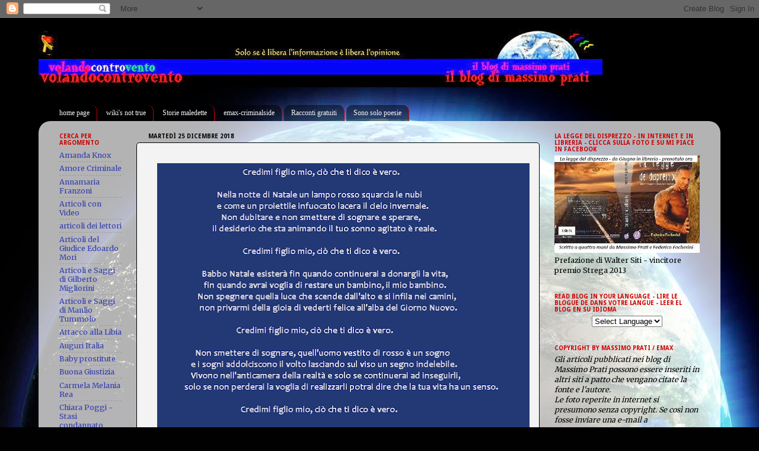

--- FILE ---
content_type: text/html; charset=UTF-8
request_url: https://albatros-volandocontrovento.blogspot.com/2018/12/blog-post.html?showComment=1557868524345
body_size: 56151
content:
<!DOCTYPE html>
<html class='v2' dir='ltr' lang='it'>
<head>
<link href='https://www.blogger.com/static/v1/widgets/335934321-css_bundle_v2.css' rel='stylesheet' type='text/css'/>
<meta content='width=1100' name='viewport'/>
<meta content='text/html; charset=UTF-8' http-equiv='Content-Type'/>
<meta content='blogger' name='generator'/>
<link href='https://albatros-volandocontrovento.blogspot.com/favicon.ico' rel='icon' type='image/x-icon'/>
<link href='http://albatros-volandocontrovento.blogspot.com/2018/12/blog-post.html' rel='canonical'/>
<link rel="alternate" type="application/atom+xml" title="Volandocontrovento - il blog di Massimo Prati - - Atom" href="https://albatros-volandocontrovento.blogspot.com/feeds/posts/default" />
<link rel="alternate" type="application/rss+xml" title="Volandocontrovento - il blog di Massimo Prati - - RSS" href="https://albatros-volandocontrovento.blogspot.com/feeds/posts/default?alt=rss" />
<link rel="service.post" type="application/atom+xml" title="Volandocontrovento - il blog di Massimo Prati - - Atom" href="https://www.blogger.com/feeds/1405638310708373968/posts/default" />

<link rel="alternate" type="application/atom+xml" title="Volandocontrovento - il blog di Massimo Prati - - Atom" href="https://albatros-volandocontrovento.blogspot.com/feeds/2362988132422122744/comments/default" />
<!--Can't find substitution for tag [blog.ieCssRetrofitLinks]-->
<link href='https://blogger.googleusercontent.com/img/b/R29vZ2xl/AVvXsEhbBq1n5h5YyG8NgZTu-1VmzQ0XPf-0E9EWGkE258sIus1jZG3ceykTYdZ5VSAlhLtbpWNRpd3EQ-FbwTTVuIJe2PoMMR2DSUMNrPIcj8WZOsj17OeSQK3tffWTtuPlLPesomoBFrEhsKo/s640/buobnatale.PNG' rel='image_src'/>
<meta content='http://albatros-volandocontrovento.blogspot.com/2018/12/blog-post.html' property='og:url'/>
<meta content='Volandocontrovento - il blog di Massimo Prati -' property='og:title'/>
<meta content='     Buon Natale a tutti   ' property='og:description'/>
<meta content='https://blogger.googleusercontent.com/img/b/R29vZ2xl/AVvXsEhbBq1n5h5YyG8NgZTu-1VmzQ0XPf-0E9EWGkE258sIus1jZG3ceykTYdZ5VSAlhLtbpWNRpd3EQ-FbwTTVuIJe2PoMMR2DSUMNrPIcj8WZOsj17OeSQK3tffWTtuPlLPesomoBFrEhsKo/w1200-h630-p-k-no-nu/buobnatale.PNG' property='og:image'/>
<title>Volandocontrovento - il blog di Massimo Prati -</title>
<style type='text/css'>@font-face{font-family:'Droid Sans';font-style:normal;font-weight:700;font-display:swap;src:url(//fonts.gstatic.com/s/droidsans/v19/SlGWmQWMvZQIdix7AFxXmMh3eDs1ZyHKpWg.woff2)format('woff2');unicode-range:U+0000-00FF,U+0131,U+0152-0153,U+02BB-02BC,U+02C6,U+02DA,U+02DC,U+0304,U+0308,U+0329,U+2000-206F,U+20AC,U+2122,U+2191,U+2193,U+2212,U+2215,U+FEFF,U+FFFD;}@font-face{font-family:'Merriweather';font-style:normal;font-weight:400;font-stretch:100%;font-display:swap;src:url(//fonts.gstatic.com/s/merriweather/v33/u-4D0qyriQwlOrhSvowK_l5UcA6zuSYEqOzpPe3HOZJ5eX1WtLaQwmYiScCmDxhtNOKl8yDr3icaGV31CPDaYKfFQn0.woff2)format('woff2');unicode-range:U+0460-052F,U+1C80-1C8A,U+20B4,U+2DE0-2DFF,U+A640-A69F,U+FE2E-FE2F;}@font-face{font-family:'Merriweather';font-style:normal;font-weight:400;font-stretch:100%;font-display:swap;src:url(//fonts.gstatic.com/s/merriweather/v33/u-4D0qyriQwlOrhSvowK_l5UcA6zuSYEqOzpPe3HOZJ5eX1WtLaQwmYiScCmDxhtNOKl8yDr3icaEF31CPDaYKfFQn0.woff2)format('woff2');unicode-range:U+0301,U+0400-045F,U+0490-0491,U+04B0-04B1,U+2116;}@font-face{font-family:'Merriweather';font-style:normal;font-weight:400;font-stretch:100%;font-display:swap;src:url(//fonts.gstatic.com/s/merriweather/v33/u-4D0qyriQwlOrhSvowK_l5UcA6zuSYEqOzpPe3HOZJ5eX1WtLaQwmYiScCmDxhtNOKl8yDr3icaG131CPDaYKfFQn0.woff2)format('woff2');unicode-range:U+0102-0103,U+0110-0111,U+0128-0129,U+0168-0169,U+01A0-01A1,U+01AF-01B0,U+0300-0301,U+0303-0304,U+0308-0309,U+0323,U+0329,U+1EA0-1EF9,U+20AB;}@font-face{font-family:'Merriweather';font-style:normal;font-weight:400;font-stretch:100%;font-display:swap;src:url(//fonts.gstatic.com/s/merriweather/v33/u-4D0qyriQwlOrhSvowK_l5UcA6zuSYEqOzpPe3HOZJ5eX1WtLaQwmYiScCmDxhtNOKl8yDr3icaGl31CPDaYKfFQn0.woff2)format('woff2');unicode-range:U+0100-02BA,U+02BD-02C5,U+02C7-02CC,U+02CE-02D7,U+02DD-02FF,U+0304,U+0308,U+0329,U+1D00-1DBF,U+1E00-1E9F,U+1EF2-1EFF,U+2020,U+20A0-20AB,U+20AD-20C0,U+2113,U+2C60-2C7F,U+A720-A7FF;}@font-face{font-family:'Merriweather';font-style:normal;font-weight:400;font-stretch:100%;font-display:swap;src:url(//fonts.gstatic.com/s/merriweather/v33/u-4D0qyriQwlOrhSvowK_l5UcA6zuSYEqOzpPe3HOZJ5eX1WtLaQwmYiScCmDxhtNOKl8yDr3icaFF31CPDaYKfF.woff2)format('woff2');unicode-range:U+0000-00FF,U+0131,U+0152-0153,U+02BB-02BC,U+02C6,U+02DA,U+02DC,U+0304,U+0308,U+0329,U+2000-206F,U+20AC,U+2122,U+2191,U+2193,U+2212,U+2215,U+FEFF,U+FFFD;}@font-face{font-family:'Neuton';font-style:normal;font-weight:400;font-display:swap;src:url(//fonts.gstatic.com/s/neuton/v24/UMBTrPtMoH62xUZCwYg6UCj1BoM5.woff2)format('woff2');unicode-range:U+0100-02BA,U+02BD-02C5,U+02C7-02CC,U+02CE-02D7,U+02DD-02FF,U+0304,U+0308,U+0329,U+1D00-1DBF,U+1E00-1E9F,U+1EF2-1EFF,U+2020,U+20A0-20AB,U+20AD-20C0,U+2113,U+2C60-2C7F,U+A720-A7FF;}@font-face{font-family:'Neuton';font-style:normal;font-weight:400;font-display:swap;src:url(//fonts.gstatic.com/s/neuton/v24/UMBTrPtMoH62xUZCz4g6UCj1Bg.woff2)format('woff2');unicode-range:U+0000-00FF,U+0131,U+0152-0153,U+02BB-02BC,U+02C6,U+02DA,U+02DC,U+0304,U+0308,U+0329,U+2000-206F,U+20AC,U+2122,U+2191,U+2193,U+2212,U+2215,U+FEFF,U+FFFD;}</style>
<style id='page-skin-1' type='text/css'><!--
/*-----------------------------------------------
Blogger Template Style
Name:     Picture Window
Designer: Blogger
URL:      www.blogger.com
----------------------------------------------- */
/* Content
----------------------------------------------- */
body {
font: normal normal 14px Merriweather;
color: #000000;
background: #010101 url(//themes.googleusercontent.com/image?id=1f-p4d2MS_T8qP_40US1-noQRizaQ_2OtaFi66bAkuKLLkaaBJGuFTmrkvYxWGgzDXvIG) no-repeat fixed top center /* Credit: enot-poloskun (http://www.istockphoto.com/googleimages.php?id=6222599&platform=blogger) */;
}
html body .region-inner {
min-width: 0;
max-width: 100%;
width: auto;
}
.content-outer {
font-size: 90%;
}
a:link {
text-decoration:none;
color: #343eae;
}
a:visited {
text-decoration:none;
color: #bf1919;
}
a:hover {
text-decoration:underline;
color: #f04452;
}
.content-outer {
background: transparent none repeat scroll top left;
-moz-border-radius: 0;
-webkit-border-radius: 0;
-goog-ms-border-radius: 0;
border-radius: 0;
-moz-box-shadow: 0 0 0 rgba(0, 0, 0, .15);
-webkit-box-shadow: 0 0 0 rgba(0, 0, 0, .15);
-goog-ms-box-shadow: 0 0 0 rgba(0, 0, 0, .15);
box-shadow: 0 0 0 rgba(0, 0, 0, .15);
margin: 20px auto;
}
.content-inner {
padding: 0;
}
/* Header
----------------------------------------------- */
.header-outer {
background: transparent none repeat-x scroll top left;
_background-image: none;
color: #cc0000;
-moz-border-radius: 0;
-webkit-border-radius: 0;
-goog-ms-border-radius: 0;
border-radius: 0;
}
.Header img, .Header #header-inner {
-moz-border-radius: 0;
-webkit-border-radius: 0;
-goog-ms-border-radius: 0;
border-radius: 0;
}
.header-inner .Header .titlewrapper,
.header-inner .Header .descriptionwrapper {
padding-left: 0;
padding-right: 0;
}
.Header h1 {
font: italic bold 42px 'Times New Roman', Times, FreeSerif, serif;
text-shadow: 1px 1px 3px rgba(0, 0, 0, 0.3);
}
.Header h1 a {
color: #cc0000;
}
.Header .description {
font-size: 130%;
}
/* Tabs
----------------------------------------------- */
.tabs-inner {
margin: .5em 20px 0;
padding: 0;
}
.tabs-inner .section {
margin: 0;
}
.tabs-inner .widget ul {
padding: 0;
background: transparent none repeat scroll bottom;
-moz-border-radius: 0;
-webkit-border-radius: 0;
-goog-ms-border-radius: 0;
border-radius: 0;
}
.tabs-inner .widget li {
border: none;
}
.tabs-inner .widget li a {
display: inline-block;
padding: .5em 1em;
margin-right: .25em;
color: #f3f3f3;
font: normal normal 12px Georgia, Utopia, 'Palatino Linotype', Palatino, serif;
-moz-border-radius: 10px 10px 0 0;
-webkit-border-top-left-radius: 10px;
-webkit-border-top-right-radius: 10px;
-goog-ms-border-radius: 10px 10px 0 0;
border-radius: 10px 10px 0 0;
background: transparent url(https://resources.blogblog.com/blogblog/data/1kt/transparent/black50.png) repeat scroll top left;
border-right: 1px solid #cc0000;
}
.tabs-inner .widget li:first-child a {
padding-left: 1.25em;
-moz-border-radius-topleft: 10px;
-moz-border-radius-bottomleft: 0;
-webkit-border-top-left-radius: 10px;
-webkit-border-bottom-left-radius: 0;
-goog-ms-border-top-left-radius: 10px;
-goog-ms-border-bottom-left-radius: 0;
border-top-left-radius: 10px;
border-bottom-left-radius: 0;
}
.tabs-inner .widget li.selected a,
.tabs-inner .widget li a:hover {
position: relative;
z-index: 1;
background: transparent url(https://resources.blogblog.com/blogblog/data/1kt/transparent/white80.png) repeat scroll bottom;
color: #ffffff;
-moz-box-shadow: 0 0 3px rgba(0, 0, 0, .15);
-webkit-box-shadow: 0 0 3px rgba(0, 0, 0, .15);
-goog-ms-box-shadow: 0 0 3px rgba(0, 0, 0, .15);
box-shadow: 0 0 3px rgba(0, 0, 0, .15);
}
/* Headings
----------------------------------------------- */
h2 {
font: normal bold 10px Droid Sans;
text-transform: uppercase;
color: #cc0000;
margin: .5em 0;
}
/* Main
----------------------------------------------- */
.main-outer {
background: transparent url(https://resources.blogblog.com/blogblog/data/1kt/transparent/white80.png) repeat scroll top left;
-moz-border-radius: 20px 20px 0 0;
-webkit-border-top-left-radius: 20px;
-webkit-border-top-right-radius: 20px;
-webkit-border-bottom-left-radius: 0;
-webkit-border-bottom-right-radius: 0;
-goog-ms-border-radius: 20px 20px 0 0;
border-radius: 20px 20px 0 0;
-moz-box-shadow: 0 1px 3px rgba(0, 0, 0, .15);
-webkit-box-shadow: 0 1px 3px rgba(0, 0, 0, .15);
-goog-ms-box-shadow: 0 1px 3px rgba(0, 0, 0, .15);
box-shadow: 0 1px 3px rgba(0, 0, 0, .15);
}
.main-inner {
padding: 15px 20px 20px;
}
.main-inner .column-center-inner {
padding: 0 0;
}
.main-inner .column-left-inner {
padding-left: 0;
}
.main-inner .column-right-inner {
padding-right: 0;
}
/* Posts
----------------------------------------------- */
h3.post-title {
margin: 0;
font: normal normal 20px Neuton;
}
.comments h4 {
margin: 1em 0 0;
font: normal normal 20px Neuton;
}
.date-header span {
color: #010101;
}
.post-outer {
background-color: #f3f3f3;
border: solid 1px #010101;
-moz-border-radius: 5px;
-webkit-border-radius: 5px;
border-radius: 5px;
-goog-ms-border-radius: 5px;
padding: 15px 20px;
margin: 0 -20px 20px;
}
.post-body {
line-height: 1.4;
font-size: 110%;
position: relative;
}
.post-header {
margin: 0 0 1.5em;
color: #010101;
line-height: 1.6;
}
.post-footer {
margin: .5em 0 0;
color: #010101;
line-height: 1.6;
}
#blog-pager {
font-size: 140%
}
#comments .comment-author {
padding-top: 1.5em;
border-top: dashed 1px #ccc;
border-top: dashed 1px rgba(128, 128, 128, .5);
background-position: 0 1.5em;
}
#comments .comment-author:first-child {
padding-top: 0;
border-top: none;
}
.avatar-image-container {
margin: .2em 0 0;
}
/* Comments
----------------------------------------------- */
.comments .comments-content .icon.blog-author {
background-repeat: no-repeat;
background-image: url([data-uri]);
}
.comments .comments-content .loadmore a {
border-top: 1px solid #f04452;
border-bottom: 1px solid #f04452;
}
.comments .continue {
border-top: 2px solid #f04452;
}
/* Widgets
----------------------------------------------- */
.widget ul, .widget #ArchiveList ul.flat {
padding: 0;
list-style: none;
}
.widget ul li, .widget #ArchiveList ul.flat li {
border-top: dashed 1px #ccc;
border-top: dashed 1px rgba(128, 128, 128, .5);
}
.widget ul li:first-child, .widget #ArchiveList ul.flat li:first-child {
border-top: none;
}
.widget .post-body ul {
list-style: disc;
}
.widget .post-body ul li {
border: none;
}
/* Footer
----------------------------------------------- */
.footer-outer {
color:#000000;
background: transparent url(https://resources.blogblog.com/blogblog/data/1kt/transparent/black50.png) repeat scroll top left;
-moz-border-radius: 0 0 20px 20px;
-webkit-border-top-left-radius: 0;
-webkit-border-top-right-radius: 0;
-webkit-border-bottom-left-radius: 20px;
-webkit-border-bottom-right-radius: 20px;
-goog-ms-border-radius: 0 0 20px 20px;
border-radius: 0 0 20px 20px;
-moz-box-shadow: 0 1px 3px rgba(0, 0, 0, .15);
-webkit-box-shadow: 0 1px 3px rgba(0, 0, 0, .15);
-goog-ms-box-shadow: 0 1px 3px rgba(0, 0, 0, .15);
box-shadow: 0 1px 3px rgba(0, 0, 0, .15);
}
.footer-inner {
padding: 10px 20px 20px;
}
.footer-outer a {
color: #f02424;
}
.footer-outer a:visited {
color: #ed7a71;
}
.footer-outer a:hover {
color: #f04452;
}
.footer-outer .widget h2 {
color: #000000;
}
/* Mobile
----------------------------------------------- */
html body.mobile {
height: auto;
}
html body.mobile {
min-height: 480px;
background-size: 100% auto;
}
.mobile .body-fauxcolumn-outer {
background: transparent none repeat scroll top left;
}
html .mobile .mobile-date-outer, html .mobile .blog-pager {
border-bottom: none;
background: transparent url(https://resources.blogblog.com/blogblog/data/1kt/transparent/white80.png) repeat scroll top left;
margin-bottom: 10px;
}
.mobile .date-outer {
background: transparent url(https://resources.blogblog.com/blogblog/data/1kt/transparent/white80.png) repeat scroll top left;
}
.mobile .header-outer, .mobile .main-outer,
.mobile .post-outer, .mobile .footer-outer {
-moz-border-radius: 0;
-webkit-border-radius: 0;
-goog-ms-border-radius: 0;
border-radius: 0;
}
.mobile .content-outer,
.mobile .main-outer,
.mobile .post-outer {
background: inherit;
border: none;
}
.mobile .content-outer {
font-size: 100%;
}
.mobile-link-button {
background-color: #343eae;
}
.mobile-link-button a:link, .mobile-link-button a:visited {
color: #f3f3f3;
}
.mobile-index-contents {
color: #000000;
}
.mobile .tabs-inner .PageList .widget-content {
background: transparent url(https://resources.blogblog.com/blogblog/data/1kt/transparent/white80.png) repeat scroll bottom;
color: #ffffff;
}
.mobile .tabs-inner .PageList .widget-content .pagelist-arrow {
border-left: 1px solid #cc0000;
}

--></style>
<style id='template-skin-1' type='text/css'><!--
body {
min-width: 1150px;
}
.content-outer, .content-fauxcolumn-outer, .region-inner {
min-width: 1150px;
max-width: 1150px;
_width: 1150px;
}
.main-inner .columns {
padding-left: 150px;
padding-right: 290px;
}
.main-inner .fauxcolumn-center-outer {
left: 150px;
right: 290px;
/* IE6 does not respect left and right together */
_width: expression(this.parentNode.offsetWidth -
parseInt("150px") -
parseInt("290px") + 'px');
}
.main-inner .fauxcolumn-left-outer {
width: 150px;
}
.main-inner .fauxcolumn-right-outer {
width: 290px;
}
.main-inner .column-left-outer {
width: 150px;
right: 100%;
margin-left: -150px;
}
.main-inner .column-right-outer {
width: 290px;
margin-right: -290px;
}
#layout {
min-width: 0;
}
#layout .content-outer {
min-width: 0;
width: 800px;
}
#layout .region-inner {
min-width: 0;
width: auto;
}
body#layout div.add_widget {
padding: 8px;
}
body#layout div.add_widget a {
margin-left: 32px;
}
--></style>
<style>
    body {background-image:url(\/\/themes.googleusercontent.com\/image?id=1f-p4d2MS_T8qP_40US1-noQRizaQ_2OtaFi66bAkuKLLkaaBJGuFTmrkvYxWGgzDXvIG);}
    
@media (max-width: 200px) { body {background-image:url(\/\/themes.googleusercontent.com\/image?id=1f-p4d2MS_T8qP_40US1-noQRizaQ_2OtaFi66bAkuKLLkaaBJGuFTmrkvYxWGgzDXvIG&options=w200);}}
@media (max-width: 400px) and (min-width: 201px) { body {background-image:url(\/\/themes.googleusercontent.com\/image?id=1f-p4d2MS_T8qP_40US1-noQRizaQ_2OtaFi66bAkuKLLkaaBJGuFTmrkvYxWGgzDXvIG&options=w400);}}
@media (max-width: 800px) and (min-width: 401px) { body {background-image:url(\/\/themes.googleusercontent.com\/image?id=1f-p4d2MS_T8qP_40US1-noQRizaQ_2OtaFi66bAkuKLLkaaBJGuFTmrkvYxWGgzDXvIG&options=w800);}}
@media (max-width: 1200px) and (min-width: 801px) { body {background-image:url(\/\/themes.googleusercontent.com\/image?id=1f-p4d2MS_T8qP_40US1-noQRizaQ_2OtaFi66bAkuKLLkaaBJGuFTmrkvYxWGgzDXvIG&options=w1200);}}
/* Last tag covers anything over one higher than the previous max-size cap. */
@media (min-width: 1201px) { body {background-image:url(\/\/themes.googleusercontent.com\/image?id=1f-p4d2MS_T8qP_40US1-noQRizaQ_2OtaFi66bAkuKLLkaaBJGuFTmrkvYxWGgzDXvIG&options=w1600);}}
  </style>
<link href='https://www.blogger.com/dyn-css/authorization.css?targetBlogID=1405638310708373968&amp;zx=c68f285b-e9cc-4ce5-a2c6-1c28652244dc' media='none' onload='if(media!=&#39;all&#39;)media=&#39;all&#39;' rel='stylesheet'/><noscript><link href='https://www.blogger.com/dyn-css/authorization.css?targetBlogID=1405638310708373968&amp;zx=c68f285b-e9cc-4ce5-a2c6-1c28652244dc' rel='stylesheet'/></noscript>
<meta name='google-adsense-platform-account' content='ca-host-pub-1556223355139109'/>
<meta name='google-adsense-platform-domain' content='blogspot.com'/>

<!-- data-ad-client=ca-pub-6767534841860170 -->

</head>
<body class='loading variant-open'>
<div class='navbar section' id='navbar' name='Navbar'><div class='widget Navbar' data-version='1' id='Navbar1'><script type="text/javascript">
    function setAttributeOnload(object, attribute, val) {
      if(window.addEventListener) {
        window.addEventListener('load',
          function(){ object[attribute] = val; }, false);
      } else {
        window.attachEvent('onload', function(){ object[attribute] = val; });
      }
    }
  </script>
<div id="navbar-iframe-container"></div>
<script type="text/javascript" src="https://apis.google.com/js/platform.js"></script>
<script type="text/javascript">
      gapi.load("gapi.iframes:gapi.iframes.style.bubble", function() {
        if (gapi.iframes && gapi.iframes.getContext) {
          gapi.iframes.getContext().openChild({
              url: 'https://www.blogger.com/navbar/1405638310708373968?po\x3d2362988132422122744\x26origin\x3dhttps://albatros-volandocontrovento.blogspot.com',
              where: document.getElementById("navbar-iframe-container"),
              id: "navbar-iframe"
          });
        }
      });
    </script><script type="text/javascript">
(function() {
var script = document.createElement('script');
script.type = 'text/javascript';
script.src = '//pagead2.googlesyndication.com/pagead/js/google_top_exp.js';
var head = document.getElementsByTagName('head')[0];
if (head) {
head.appendChild(script);
}})();
</script>
</div></div>
<div class='body-fauxcolumns'>
<div class='fauxcolumn-outer body-fauxcolumn-outer'>
<div class='cap-top'>
<div class='cap-left'></div>
<div class='cap-right'></div>
</div>
<div class='fauxborder-left'>
<div class='fauxborder-right'></div>
<div class='fauxcolumn-inner'>
</div>
</div>
<div class='cap-bottom'>
<div class='cap-left'></div>
<div class='cap-right'></div>
</div>
</div>
</div>
<div class='content'>
<div class='content-fauxcolumns'>
<div class='fauxcolumn-outer content-fauxcolumn-outer'>
<div class='cap-top'>
<div class='cap-left'></div>
<div class='cap-right'></div>
</div>
<div class='fauxborder-left'>
<div class='fauxborder-right'></div>
<div class='fauxcolumn-inner'>
</div>
</div>
<div class='cap-bottom'>
<div class='cap-left'></div>
<div class='cap-right'></div>
</div>
</div>
</div>
<div class='content-outer'>
<div class='content-cap-top cap-top'>
<div class='cap-left'></div>
<div class='cap-right'></div>
</div>
<div class='fauxborder-left content-fauxborder-left'>
<div class='fauxborder-right content-fauxborder-right'></div>
<div class='content-inner'>
<header>
<div class='header-outer'>
<div class='header-cap-top cap-top'>
<div class='cap-left'></div>
<div class='cap-right'></div>
</div>
<div class='fauxborder-left header-fauxborder-left'>
<div class='fauxborder-right header-fauxborder-right'></div>
<div class='region-inner header-inner'>
<div class='header section' id='header' name='Intestazione'><div class='widget Header' data-version='1' id='Header1'>
<div id='header-inner'>
<a href='https://albatros-volandocontrovento.blogspot.com/' style='display: block'>
<img alt='Volandocontrovento - il blog di Massimo Prati -' height='97px; ' id='Header1_headerimg' src='https://blogger.googleusercontent.com/img/b/R29vZ2xl/AVvXsEhEsOmYdWTf0ioEKU3LATrTZH0rv-rxsxN9kqIAHzu7VQZxe4Wk-NPndFf4kZANRGNg1_xSlLAyfbp3-2F-LcGr7ux_ygdhaXjnY7eN93IdPjgQv6FFfZZbKxXJS3o1MQ3u9jRZ1N5EnwE/s1120/blog1.jpg' style='display: block' width='951px; '/>
</a>
</div>
</div></div>
</div>
</div>
<div class='header-cap-bottom cap-bottom'>
<div class='cap-left'></div>
<div class='cap-right'></div>
</div>
</div>
</header>
<div class='tabs-outer'>
<div class='tabs-cap-top cap-top'>
<div class='cap-left'></div>
<div class='cap-right'></div>
</div>
<div class='fauxborder-left tabs-fauxborder-left'>
<div class='fauxborder-right tabs-fauxborder-right'></div>
<div class='region-inner tabs-inner'>
<div class='tabs no-items section' id='crosscol' name='Multi-colonne'></div>
<div class='tabs section' id='crosscol-overflow' name='Cross-Column 2'><div class='widget LinkList' data-version='1' id='LinkList1'>
<div class='widget-content'>
<ul>
<li><a href='http://albatros-volandocontrovento.blogspot.com/'>home page</a></li>
<li><a href='http://wikisnottrue.blogspot.com/'>wiki's not true</a></li>
<li><a href='http://cercali.blogspot.com/'>Storie maledette</a></li>
<li><a href='http://emax-albatros.blogspot.com/'>emax-criminalside</a></li>
<li><a href='http://racconti-prati.blogspot.com/'>Racconti gratuiti</a></li>
<li><a href='http://albatros-controventodreams.blogspot.com/'>Sono solo poesie</a></li>
</ul>
<div class='clear'></div>
</div>
</div></div>
</div>
</div>
<div class='tabs-cap-bottom cap-bottom'>
<div class='cap-left'></div>
<div class='cap-right'></div>
</div>
</div>
<div class='main-outer'>
<div class='main-cap-top cap-top'>
<div class='cap-left'></div>
<div class='cap-right'></div>
</div>
<div class='fauxborder-left main-fauxborder-left'>
<div class='fauxborder-right main-fauxborder-right'></div>
<div class='region-inner main-inner'>
<div class='columns fauxcolumns'>
<div class='fauxcolumn-outer fauxcolumn-center-outer'>
<div class='cap-top'>
<div class='cap-left'></div>
<div class='cap-right'></div>
</div>
<div class='fauxborder-left'>
<div class='fauxborder-right'></div>
<div class='fauxcolumn-inner'>
</div>
</div>
<div class='cap-bottom'>
<div class='cap-left'></div>
<div class='cap-right'></div>
</div>
</div>
<div class='fauxcolumn-outer fauxcolumn-left-outer'>
<div class='cap-top'>
<div class='cap-left'></div>
<div class='cap-right'></div>
</div>
<div class='fauxborder-left'>
<div class='fauxborder-right'></div>
<div class='fauxcolumn-inner'>
</div>
</div>
<div class='cap-bottom'>
<div class='cap-left'></div>
<div class='cap-right'></div>
</div>
</div>
<div class='fauxcolumn-outer fauxcolumn-right-outer'>
<div class='cap-top'>
<div class='cap-left'></div>
<div class='cap-right'></div>
</div>
<div class='fauxborder-left'>
<div class='fauxborder-right'></div>
<div class='fauxcolumn-inner'>
</div>
</div>
<div class='cap-bottom'>
<div class='cap-left'></div>
<div class='cap-right'></div>
</div>
</div>
<!-- corrects IE6 width calculation -->
<div class='columns-inner'>
<div class='column-center-outer'>
<div class='column-center-inner'>
<div class='main section' id='main' name='Principale'><div class='widget Blog' data-version='1' id='Blog1'>
<div class='blog-posts hfeed'>

          <div class="date-outer">
        
<h2 class='date-header'><span>martedì 25 dicembre 2018</span></h2>

          <div class="date-posts">
        
<div class='post-outer'>
<div class='post hentry uncustomized-post-template' itemprop='blogPost' itemscope='itemscope' itemtype='http://schema.org/BlogPosting'>
<meta content='https://blogger.googleusercontent.com/img/b/R29vZ2xl/AVvXsEhbBq1n5h5YyG8NgZTu-1VmzQ0XPf-0E9EWGkE258sIus1jZG3ceykTYdZ5VSAlhLtbpWNRpd3EQ-FbwTTVuIJe2PoMMR2DSUMNrPIcj8WZOsj17OeSQK3tffWTtuPlLPesomoBFrEhsKo/s640/buobnatale.PNG' itemprop='image_url'/>
<meta content='1405638310708373968' itemprop='blogId'/>
<meta content='2362988132422122744' itemprop='postId'/>
<a name='2362988132422122744'></a>
<div class='post-header'>
<div class='post-header-line-1'></div>
</div>
<div class='post-body entry-content' id='post-body-2362988132422122744' itemprop='description articleBody'>
<div dir="ltr" style="text-align: left;" trbidi="on">
<div class="separator" style="clear: both; text-align: center;">
<a href="https://blogger.googleusercontent.com/img/b/R29vZ2xl/AVvXsEhbBq1n5h5YyG8NgZTu-1VmzQ0XPf-0E9EWGkE258sIus1jZG3ceykTYdZ5VSAlhLtbpWNRpd3EQ-FbwTTVuIJe2PoMMR2DSUMNrPIcj8WZOsj17OeSQK3tffWTtuPlLPesomoBFrEhsKo/s1600/buobnatale.PNG" imageanchor="1" style="margin-left: 1em; margin-right: 1em;"><img border="0" data-original-height="874" data-original-width="861" height="640" src="https://blogger.googleusercontent.com/img/b/R29vZ2xl/AVvXsEhbBq1n5h5YyG8NgZTu-1VmzQ0XPf-0E9EWGkE258sIus1jZG3ceykTYdZ5VSAlhLtbpWNRpd3EQ-FbwTTVuIJe2PoMMR2DSUMNrPIcj8WZOsj17OeSQK3tffWTtuPlLPesomoBFrEhsKo/s640/buobnatale.PNG" width="628" /></a></div>
<br />
<div style="text-align: center;">
Buon Natale a tutti</div>
</div>
<div style='clear: both;'></div>
</div>
<div class='post-footer'>
<div class='post-footer-line post-footer-line-1'>
<span class='post-author vcard'>
Pubblicato da
<span class='fn' itemprop='author' itemscope='itemscope' itemtype='http://schema.org/Person'>
<meta content='https://www.blogger.com/profile/17464939250810319708' itemprop='url'/>
<a class='g-profile' href='https://www.blogger.com/profile/17464939250810319708' rel='author' title='author profile'>
<span itemprop='name'>Unknown</span>
</a>
</span>
</span>
<span class='post-timestamp'>
alle
<meta content='http://albatros-volandocontrovento.blogspot.com/2018/12/blog-post.html' itemprop='url'/>
<a class='timestamp-link' href='https://albatros-volandocontrovento.blogspot.com/2018/12/blog-post.html' rel='bookmark' title='permanent link'><abbr class='published' itemprop='datePublished' title='2018-12-25T10:16:00+01:00'>10:16</abbr></a>
</span>
<span class='post-comment-link'>
</span>
<span class='post-icons'>
<span class='item-action'>
<a href='https://www.blogger.com/email-post/1405638310708373968/2362988132422122744' title='Post per email'>
<img alt='' class='icon-action' height='13' src='https://resources.blogblog.com/img/icon18_email.gif' width='18'/>
</a>
</span>
<span class='item-control blog-admin pid-2017128975'>
<a href='https://www.blogger.com/post-edit.g?blogID=1405638310708373968&postID=2362988132422122744&from=pencil' title='Modifica post'>
<img alt='' class='icon-action' height='18' src='https://resources.blogblog.com/img/icon18_edit_allbkg.gif' width='18'/>
</a>
</span>
</span>
<div class='post-share-buttons goog-inline-block'>
<a class='goog-inline-block share-button sb-email' href='https://www.blogger.com/share-post.g?blogID=1405638310708373968&postID=2362988132422122744&target=email' target='_blank' title='Invia tramite email'><span class='share-button-link-text'>Invia tramite email</span></a><a class='goog-inline-block share-button sb-blog' href='https://www.blogger.com/share-post.g?blogID=1405638310708373968&postID=2362988132422122744&target=blog' onclick='window.open(this.href, "_blank", "height=270,width=475"); return false;' target='_blank' title='Postalo sul blog'><span class='share-button-link-text'>Postalo sul blog</span></a><a class='goog-inline-block share-button sb-twitter' href='https://www.blogger.com/share-post.g?blogID=1405638310708373968&postID=2362988132422122744&target=twitter' target='_blank' title='Condividi su X'><span class='share-button-link-text'>Condividi su X</span></a><a class='goog-inline-block share-button sb-facebook' href='https://www.blogger.com/share-post.g?blogID=1405638310708373968&postID=2362988132422122744&target=facebook' onclick='window.open(this.href, "_blank", "height=430,width=640"); return false;' target='_blank' title='Condividi su Facebook'><span class='share-button-link-text'>Condividi su Facebook</span></a><a class='goog-inline-block share-button sb-pinterest' href='https://www.blogger.com/share-post.g?blogID=1405638310708373968&postID=2362988132422122744&target=pinterest' target='_blank' title='Condividi su Pinterest'><span class='share-button-link-text'>Condividi su Pinterest</span></a>
</div>
</div>
<div class='post-footer-line post-footer-line-2'>
<span class='post-labels'>
</span>
</div>
<div class='post-footer-line post-footer-line-3'>
<span class='post-location'>
</span>
</div>
</div>
</div>
<div class='comments' id='comments'>
<a name='comments'></a>
<h4>115 commenti:</h4>
<div id='Blog1_comments-block-wrapper'>
<dl class='avatar-comment-indent' id='comments-block'>
<dt class='comment-author ' id='c1436933531635978557'>
<a name='c1436933531635978557'></a>
<div class="avatar-image-container avatar-stock"><span dir="ltr"><img src="//resources.blogblog.com/img/blank.gif" width="35" height="35" alt="" title="Gilberto">

</span></div>
Gilberto
ha detto...
</dt>
<dd class='comment-body' id='Blog1_cmt-1436933531635978557'>
<p>
Bellissime parole&#8230;  Buon Natale a tutti <br />                   
</p>
</dd>
<dd class='comment-footer'>
<span class='comment-timestamp'>
<a href='https://albatros-volandocontrovento.blogspot.com/2018/12/blog-post.html?showComment=1545731070665#c1436933531635978557' title='comment permalink'>
25 dicembre 2018 alle ore 10:44:00 CET
</a>
<span class='item-control blog-admin pid-533774988'>
<a class='comment-delete' href='https://www.blogger.com/comment/delete/1405638310708373968/1436933531635978557' title='Elimina commento'>
<img src='https://resources.blogblog.com/img/icon_delete13.gif'/>
</a>
</span>
</span>
</dd>
<dt class='comment-author ' id='c5574400115738093181'>
<a name='c5574400115738093181'></a>
<div class="avatar-image-container avatar-stock"><span dir="ltr"><img src="//resources.blogblog.com/img/blank.gif" width="35" height="35" alt="" title="Stefania">

</span></div>
Stefania
ha detto...
</dt>
<dd class='comment-body' id='Blog1_cmt-5574400115738093181'>
<p>
Auguri a Massimo Prati ed a tutti voi. Un abbraccio, se pur virtuale.<br /><br />Stefania
</p>
</dd>
<dd class='comment-footer'>
<span class='comment-timestamp'>
<a href='https://albatros-volandocontrovento.blogspot.com/2018/12/blog-post.html?showComment=1545731554859#c5574400115738093181' title='comment permalink'>
25 dicembre 2018 alle ore 10:52:00 CET
</a>
<span class='item-control blog-admin pid-533774988'>
<a class='comment-delete' href='https://www.blogger.com/comment/delete/1405638310708373968/5574400115738093181' title='Elimina commento'>
<img src='https://resources.blogblog.com/img/icon_delete13.gif'/>
</a>
</span>
</span>
</dd>
<dt class='comment-author ' id='c6018148256471348097'>
<a name='c6018148256471348097'></a>
<div class="avatar-image-container avatar-stock"><span dir="ltr"><a href="https://www.blogger.com/profile/09125549875297989097" target="" rel="nofollow" onclick="" class="avatar-hovercard" id="av-6018148256471348097-09125549875297989097"><img src="//www.blogger.com/img/blogger_logo_round_35.png" width="35" height="35" alt="" title="Roberta Altea">

</a></span></div>
<a href='https://www.blogger.com/profile/09125549875297989097' rel='nofollow'>Roberta Altea</a>
ha detto...
</dt>
<dd class='comment-body' id='Blog1_cmt-6018148256471348097'>
<p>
Grazie Massimo.<br />Buon Natale a te, a tua mamma e a tutti i tuoi cari.<br />Che sia un sereno Natale anche per voi tutti!<br />
</p>
</dd>
<dd class='comment-footer'>
<span class='comment-timestamp'>
<a href='https://albatros-volandocontrovento.blogspot.com/2018/12/blog-post.html?showComment=1545734244707#c6018148256471348097' title='comment permalink'>
25 dicembre 2018 alle ore 11:37:00 CET
</a>
<span class='item-control blog-admin pid-767790087'>
<a class='comment-delete' href='https://www.blogger.com/comment/delete/1405638310708373968/6018148256471348097' title='Elimina commento'>
<img src='https://resources.blogblog.com/img/icon_delete13.gif'/>
</a>
</span>
</span>
</dd>
<dt class='comment-author ' id='c8495828767925233574'>
<a name='c8495828767925233574'></a>
<div class="avatar-image-container avatar-stock"><span dir="ltr"><img src="//resources.blogblog.com/img/blank.gif" width="35" height="35" alt="" title="Bruno">

</span></div>
Bruno
ha detto...
</dt>
<dd class='comment-body' id='Blog1_cmt-8495828767925233574'>
<p>
Grazie Massimo,  Auguri a Te ed ai Tuoi Cari per un Buon Natale ed un Buon Anno 2019. Auguri anche a tutti voi.
</p>
</dd>
<dd class='comment-footer'>
<span class='comment-timestamp'>
<a href='https://albatros-volandocontrovento.blogspot.com/2018/12/blog-post.html?showComment=1545737629979#c8495828767925233574' title='comment permalink'>
25 dicembre 2018 alle ore 12:33:00 CET
</a>
<span class='item-control blog-admin pid-533774988'>
<a class='comment-delete' href='https://www.blogger.com/comment/delete/1405638310708373968/8495828767925233574' title='Elimina commento'>
<img src='https://resources.blogblog.com/img/icon_delete13.gif'/>
</a>
</span>
</span>
</dd>
<dt class='comment-author ' id='c2308547577397139881'>
<a name='c2308547577397139881'></a>
<div class="avatar-image-container vcard"><span dir="ltr"><a href="https://www.blogger.com/profile/05651908645783741659" target="" rel="nofollow" onclick="" class="avatar-hovercard" id="av-2308547577397139881-05651908645783741659"><img src="https://resources.blogblog.com/img/blank.gif" width="35" height="35" class="delayLoad" style="display: none;" longdesc="//blogger.googleusercontent.com/img/b/R29vZ2xl/AVvXsEgb5maR2lEq2ngjLIBAt19XaHHlmKlD4tncMfCiDjqej2AWfyxRbRn802A2j29JnQWd1GxRc5Pwh6UEzFiGlfipdvivu-24U87Zf9aAizpjZoEVe6HI90uSytWkuOPw/s45-c/IMG-20180317-WA0007.jpg" alt="" title="Antonello ">

<noscript><img src="//blogger.googleusercontent.com/img/b/R29vZ2xl/AVvXsEgb5maR2lEq2ngjLIBAt19XaHHlmKlD4tncMfCiDjqej2AWfyxRbRn802A2j29JnQWd1GxRc5Pwh6UEzFiGlfipdvivu-24U87Zf9aAizpjZoEVe6HI90uSytWkuOPw/s45-c/IMG-20180317-WA0007.jpg" width="35" height="35" class="photo" alt=""></noscript></a></span></div>
<a href='https://www.blogger.com/profile/05651908645783741659' rel='nofollow'>Antonello </a>
ha detto...
</dt>
<dd class='comment-body' id='Blog1_cmt-2308547577397139881'>
<p>
Auguroni a te Massimo ed a tutta la tua famiglia. Buon Natale
</p>
</dd>
<dd class='comment-footer'>
<span class='comment-timestamp'>
<a href='https://albatros-volandocontrovento.blogspot.com/2018/12/blog-post.html?showComment=1545748181579#c2308547577397139881' title='comment permalink'>
25 dicembre 2018 alle ore 15:29:00 CET
</a>
<span class='item-control blog-admin pid-138239410'>
<a class='comment-delete' href='https://www.blogger.com/comment/delete/1405638310708373968/2308547577397139881' title='Elimina commento'>
<img src='https://resources.blogblog.com/img/icon_delete13.gif'/>
</a>
</span>
</span>
</dd>
<dt class='comment-author ' id='c8888257546951445264'>
<a name='c8888257546951445264'></a>
<div class="avatar-image-container avatar-stock"><span dir="ltr"><img src="//resources.blogblog.com/img/blank.gif" width="35" height="35" alt="" title="magica">

</span></div>
magica
ha detto...
</dt>
<dd class='comment-body' id='Blog1_cmt-8888257546951445264'>
<p>
  MASSIMO, auguro a te e famiglia, un  futuro  di benesere  e felicita&#39;. e un grazie a te, per proporci   questo  blog interessante . ciao  
</p>
</dd>
<dd class='comment-footer'>
<span class='comment-timestamp'>
<a href='https://albatros-volandocontrovento.blogspot.com/2018/12/blog-post.html?showComment=1545838391516#c8888257546951445264' title='comment permalink'>
26 dicembre 2018 alle ore 16:33:00 CET
</a>
<span class='item-control blog-admin pid-533774988'>
<a class='comment-delete' href='https://www.blogger.com/comment/delete/1405638310708373968/8888257546951445264' title='Elimina commento'>
<img src='https://resources.blogblog.com/img/icon_delete13.gif'/>
</a>
</span>
</span>
</dd>
<dt class='comment-author ' id='c5772558725840405904'>
<a name='c5772558725840405904'></a>
<div class="avatar-image-container avatar-stock"><span dir="ltr"><a href="https://www.blogger.com/profile/05851937079066828353" target="" rel="nofollow" onclick="" class="avatar-hovercard" id="av-5772558725840405904-05851937079066828353"><img src="//www.blogger.com/img/blogger_logo_round_35.png" width="35" height="35" alt="" title="Chiara">

</a></span></div>
<a href='https://www.blogger.com/profile/05851937079066828353' rel='nofollow'>Chiara</a>
ha detto...
</dt>
<dd class='comment-body' id='Blog1_cmt-5772558725840405904'>
<p>
Che meraviglia le parole del cuore, mio caro Amico e &quot;collega&quot; genitore...leggendole le ho vissute, mi hanno commossa...le accompagnerò alle orecchie e ai cuori dei miei bambini, grazie per avercele donate. 
</p>
</dd>
<dd class='comment-footer'>
<span class='comment-timestamp'>
<a href='https://albatros-volandocontrovento.blogspot.com/2018/12/blog-post.html?showComment=1545907519240#c5772558725840405904' title='comment permalink'>
27 dicembre 2018 alle ore 11:45:00 CET
</a>
<span class='item-control blog-admin pid-1663499644'>
<a class='comment-delete' href='https://www.blogger.com/comment/delete/1405638310708373968/5772558725840405904' title='Elimina commento'>
<img src='https://resources.blogblog.com/img/icon_delete13.gif'/>
</a>
</span>
</span>
</dd>
<dt class='comment-author ' id='c6542012789013001744'>
<a name='c6542012789013001744'></a>
<div class="avatar-image-container avatar-stock"><span dir="ltr"><img src="//resources.blogblog.com/img/blank.gif" width="35" height="35" alt="" title="Vanna">

</span></div>
Vanna
ha detto...
</dt>
<dd class='comment-body' id='Blog1_cmt-6542012789013001744'>
<p>
Massimo,<br />parole dipinte di luce, quella luce che solo l&#39;amore può colorare.<br />Grazie per averci permesso di leggerle, di viverle in filigrana e attraverso di loro di riflettere.<br />Grazie, auguri di Buone Feste a te, ai tuoi bambini. 
</p>
</dd>
<dd class='comment-footer'>
<span class='comment-timestamp'>
<a href='https://albatros-volandocontrovento.blogspot.com/2018/12/blog-post.html?showComment=1545918377202#c6542012789013001744' title='comment permalink'>
27 dicembre 2018 alle ore 14:46:00 CET
</a>
<span class='item-control blog-admin pid-533774988'>
<a class='comment-delete' href='https://www.blogger.com/comment/delete/1405638310708373968/6542012789013001744' title='Elimina commento'>
<img src='https://resources.blogblog.com/img/icon_delete13.gif'/>
</a>
</span>
</span>
</dd>
<dt class='comment-author ' id='c8327165810123616112'>
<a name='c8327165810123616112'></a>
<div class="avatar-image-container avatar-stock"><span dir="ltr"><a href="http://tummolomanlioupsco.xoom.it/virgiliowizard" target="" rel="nofollow" onclick=""><img src="//resources.blogblog.com/img/blank.gif" width="35" height="35" alt="" title="Manlio Tummolo">

</a></span></div>
<a href='http://tummolomanlioupsco.xoom.it/virgiliowizard' rel='nofollow'>Manlio Tummolo</a>
ha detto...
</dt>
<dd class='comment-body' id='Blog1_cmt-8327165810123616112'>
<p>
Per Massimo e tutti i suoi Ammiratori  e partecipanti a questo preziosissimo Sito,<br /><br />mi associo ai Vostri Auguri al Nostro Blogger con tutto il cuore,  per un 2019  che sia per tutti finalmente un Anno di Ricostruzione Spirituale,  Morale e Materiale,  vostro Manlio Tummolo
</p>
</dd>
<dd class='comment-footer'>
<span class='comment-timestamp'>
<a href='https://albatros-volandocontrovento.blogspot.com/2018/12/blog-post.html?showComment=1546094506658#c8327165810123616112' title='comment permalink'>
29 dicembre 2018 alle ore 15:41:00 CET
</a>
<span class='item-control blog-admin pid-533774988'>
<a class='comment-delete' href='https://www.blogger.com/comment/delete/1405638310708373968/8327165810123616112' title='Elimina commento'>
<img src='https://resources.blogblog.com/img/icon_delete13.gif'/>
</a>
</span>
</span>
</dd>
<dt class='comment-author ' id='c4526740333469398628'>
<a name='c4526740333469398628'></a>
<div class="avatar-image-container vcard"><span dir="ltr"><a href="https://www.blogger.com/profile/17863494012518454133" target="" rel="nofollow" onclick="" class="avatar-hovercard" id="av-4526740333469398628-17863494012518454133"><img src="https://resources.blogblog.com/img/blank.gif" width="35" height="35" class="delayLoad" style="display: none;" longdesc="//blogger.googleusercontent.com/img/b/R29vZ2xl/AVvXsEj41ClIXUSosiOTVy5NjVXvQJwWNwQqst_y8hsA-DEfuNJI30gbEbvw8tjeIdJ4U0DdvCmn8Al8zTe0B0Et2tvNn5PfV9XC5zpWLC4ny934oAT6Ru09zglcVPkqRmUbJQ/s45-c/Buongiorno-con-lo-Spirito-Santo-7624.jpg" alt="" title="la vita &egrave; preziosa">

<noscript><img src="//blogger.googleusercontent.com/img/b/R29vZ2xl/AVvXsEj41ClIXUSosiOTVy5NjVXvQJwWNwQqst_y8hsA-DEfuNJI30gbEbvw8tjeIdJ4U0DdvCmn8Al8zTe0B0Et2tvNn5PfV9XC5zpWLC4ny934oAT6Ru09zglcVPkqRmUbJQ/s45-c/Buongiorno-con-lo-Spirito-Santo-7624.jpg" width="35" height="35" class="photo" alt=""></noscript></a></span></div>
<a href='https://www.blogger.com/profile/17863494012518454133' rel='nofollow'>la vita è preziosa</a>
ha detto...
</dt>
<dd class='comment-body' id='Blog1_cmt-4526740333469398628'>
<p>
...<br /><br /><br /><br /><br /><br /><br />Stavo cercando un prestito che finalmente ho ricevuto, ho beneficiato di un prestito di 18.000 &#8364; in 60 mesi presso un prestatore sig.ra Cristina Allegri che presenta offerte di prestito a ogni persona nella necessità. Quindi se siete interessato o avete una persona che è nella necessità di prestito, contattarla per maggiori informazioni: <br /><br />cristinaallegri09@hotmail.it<br /><br /><br /><br /><br /><br /><br /><br /><br /><br /><br /><br /><br /><br /><br /><br /><br /><br /><br /><br /><br /><br /><br /><br /><br /><br /><br /><br /><br /><br /><br /><br /><br /><br /><br /><br />Stavo cercando un prestito che finalmente ho ricevuto, ho beneficiato di un prestito di 18.000 &#8364; in 60 mesi presso un prestatore sig.ra Cristina Allegri che presenta offerte di prestito a ogni persona nella necessità. Quindi se siete interessato o avete una persona che è nella necessità di prestito, contattarla per maggiori informazioni: <br /><br />cristinaallegri09@hotmail.it<br /><br /><br /><br /><br /><br /><br /><br /><br /><br /><br /><br /><br /><br /><br /><br /><br /><br /><br /><br /><br /><br /><br /><br /><br /><br /><br /><br /><br /><br /><br /><br /><br /><br /><br /><br /><br /><br /><br /><br /><br /><br /><br /><br /><br /><br /><br /><br /><br />Stavo cercando un prestito che finalmente ho ricevuto, ho beneficiato di un prestito di 18.000 &#8364; in 60 mesi presso un prestatore sig.ra Cristina Allegri che presenta offerte di prestito a ogni persona nella necessità. Quindi se siete interessato o avete una persona che è nella necessità di prestito, contattarla per maggiori informazioni: <br /><br />cristinaallegri09@hotmail.it<br /><br /><br /><br /><br /><br /><br /><br /><br /><br /><br /><br /><br /><br /><br /><br /><br /><br /><br /><br /><br /><br /><br /><br /><br /><br /><br /><br /><br /><br /><br /><br /><br /><br /><br /><br /><br /><br /><br /><br /><br /><br /><br /><br /><br /><br /><br /><br /><br /><br /><br /><br /><br /><br /><br /><br /><br /><br /><br /><br /><br />Stavo cercando un prestito che finalmente ho ricevuto, ho beneficiato di un prestito di 18.000 &#8364; in 60 mesi presso un prestatore sig.ra Cristina Allegri che presenta offerte di prestito a ogni persona nella necessità. Quindi se siete interessato o avete una persona che è nella necessità di prestito, contattarla per maggiori informazioni: <br /><br />cristinaallegri09@hotmail.it<br /><br /><br /><br /><br /><br /><br /><br /><br /><br /><br /><br /><br /><br /><br /><br /><br /><br /><br /><br /><br /><br /><br /><br /><br /><br /><br /><br /><br /><br /><br /><br /><br /><br /><br /><br /><br /><br /><br /><br /><br /><br /><br /><br /><br /><br /><br /><br /><br /><br /><br /><br /><br /><br /><br /><br /><br /><br /><br /><br /><br /><br /><br /><br /><br /><br /><br />..<br /><br />Stavo cercando un prestito che finalmente ho ricevuto, ho beneficiato di un prestito di 18.000 &#8364; in 60 mesi presso un prestatore sig.ra Cristina Allegri che presenta offerte di prestito a ogni persona nella necessità. Quindi se siete interessato o avete una persona che è nella necessità di prestito, contattarla per maggiori informazioni: <br /><br />cristinaallegri09@hotmail.it<br /><br /><br /><br /><br /><br /><br /><br /><br /><br /><br /><br /><br /><br /><br /><br /><br /><br /><br /><br /><br /><br /><br /><br /><br /><br /><br /><br /><br /><br /><br /><br /><br /><br /><br /><br />Stavo cercando un prestito che finalmente ho ricevuto, ho beneficiato di un prestito di 18.000 &#8364; in 60 mesi presso un prestatore sig.ra Cristina Allegri che presenta offerte di prestito a ogni persona nella necessità. Quindi se siete interessato o avete una persona che è nella necessità di prestito, contattarla per maggiori informazioni: <br /><br />cristinaallegri09@hotmail.it<br /><br /><br /><br /><br /><br /><br /><br /><br /><br /><br /><br /><br /><br /><br /><br /><br /><br /><br /><br /><br /><br /><br /><br /><br /><br /><br /><br /><br /><br /><br /><br /><br /><br /><br /><br /><br /><br /><br /><br /><br /><br /><br /><br /><br /><br /><br /><br />Stavo cercando un prestito che finalmente ho ricevuto, ho beneficiato di un prestito di 18.000 &#8364; in 60 mesi presso un prestatore sig.ra Cristina Allegri che presenta offerte di prestito a ogni persona nella necessità. Quindi se siete interessato o avete una persona che è nella necessità di prestito, contattarla per maggiori informazioni: <br /><br />cristinaallegri09@hotmail.it<br /><br /><br /><br /><br /><br /><br /><br /><br /><br /><br /><br /><br /><br /><br /><br /><br /><br /><br /><br /><br /><br /><br /><br /><br /><br /><br /><br /><br /><br /><br /><br /><br /><br /><br /><br /><br /><br /><br /><br /><br /><br /><br /><br /><br /><br /><br /><br /><br /><br /><br /><br /><br /><br /><br /><br /><br /><br /><br /><br />Stavo cercando un prestito che finalmente ho ricevuto, ho beneficiato di un prestito di 18.000 &#8364; in 60 mesi presso un prestatore sig.ra Cristina Allegri che presenta offerte di prestito a ogni persona nella necessità. Quindi se siete interessato o avete una persona che è nella necessità di prestito, contattarla per maggiori informazioni: <br /><br />cristinaallegri09@hotmail.it<br /><br /><br /><br /><br /><br /><br /><br />....
</p>
</dd>
<dd class='comment-footer'>
<span class='comment-timestamp'>
<a href='https://albatros-volandocontrovento.blogspot.com/2018/12/blog-post.html?showComment=1549799716346#c4526740333469398628' title='comment permalink'>
10 febbraio 2019 alle ore 12:55:00 CET
</a>
<span class='item-control blog-admin pid-1779338294'>
<a class='comment-delete' href='https://www.blogger.com/comment/delete/1405638310708373968/4526740333469398628' title='Elimina commento'>
<img src='https://resources.blogblog.com/img/icon_delete13.gif'/>
</a>
</span>
</span>
</dd>
<dt class='comment-author ' id='c8823559061924270881'>
<a name='c8823559061924270881'></a>
<div class="avatar-image-container avatar-stock"><span dir="ltr"><img src="//resources.blogblog.com/img/blank.gif" width="35" height="35" alt="" title="Anonimo">

</span></div>
Anonimo
ha detto...
</dt>
<dd class='comment-body' id='Blog1_cmt-8823559061924270881'>
<p>
Questo è un annuncio pubblico per tutti coloro che vogliono vendere un rene, abbiamo pazienti che hanno bisogno di un trapianto di rene, quindi se siete interessati a vendere un rene, contattateci sulla nostra email all&#39;indirizzo iowalutheranhospital@gmail.com<br />Puoi anche chiamarci o scriverci su whatsapp al +1 515 882 1607.<br /><br />NOTA: la tua sicurezza è garantita e il nostro paziente ha accettato di pagare grandi somme di denaro a chiunque accetti di donare un rene per salvarlo. Speriamo di sentirti, così puoi salvare una vita.
</p>
</dd>
<dd class='comment-footer'>
<span class='comment-timestamp'>
<a href='https://albatros-volandocontrovento.blogspot.com/2018/12/blog-post.html?showComment=1557868524345#c8823559061924270881' title='comment permalink'>
14 maggio 2019 alle ore 23:15:00 CEST
</a>
<span class='item-control blog-admin pid-533774988'>
<a class='comment-delete' href='https://www.blogger.com/comment/delete/1405638310708373968/8823559061924270881' title='Elimina commento'>
<img src='https://resources.blogblog.com/img/icon_delete13.gif'/>
</a>
</span>
</span>
</dd>
<dt class='comment-author ' id='c4570358214516581047'>
<a name='c4570358214516581047'></a>
<div class="avatar-image-container avatar-stock"><span dir="ltr"><a href="http://tummolomanlioupsco.xoom.it/virgiliowizard" target="" rel="nofollow" onclick=""><img src="//resources.blogblog.com/img/blank.gif" width="35" height="35" alt="" title="Manlio Tummolo">

</a></span></div>
<a href='http://tummolomanlioupsco.xoom.it/virgiliowizard' rel='nofollow'>Manlio Tummolo</a>
ha detto...
</dt>
<dd class='comment-body' id='Blog1_cmt-4570358214516581047'>
<p>
Mi parrebbe di considerare che gli attuali scandali del CSM  spieghino le molte stranezze processuali del primo ventennio del secolo XXI.<br /><br />Ma naturalmente non si va alla radice della questione che è, d&#39;altronde, non solo italiana,  ma universale (la letteratura di tutti i popoli ce lo insegna...)
</p>
</dd>
<dd class='comment-footer'>
<span class='comment-timestamp'>
<a href='https://albatros-volandocontrovento.blogspot.com/2018/12/blog-post.html?showComment=1560606246095#c4570358214516581047' title='comment permalink'>
15 giugno 2019 alle ore 15:44:00 CEST
</a>
<span class='item-control blog-admin pid-533774988'>
<a class='comment-delete' href='https://www.blogger.com/comment/delete/1405638310708373968/4570358214516581047' title='Elimina commento'>
<img src='https://resources.blogblog.com/img/icon_delete13.gif'/>
</a>
</span>
</span>
</dd>
<dt class='comment-author ' id='c8709192845223294050'>
<a name='c8709192845223294050'></a>
<div class="avatar-image-container avatar-stock"><span dir="ltr"><a href="https://www.blogger.com/profile/04333737841328528475" target="" rel="nofollow" onclick="" class="avatar-hovercard" id="av-8709192845223294050-04333737841328528475"><img src="//www.blogger.com/img/blogger_logo_round_35.png" width="35" height="35" alt="" title="AIB FUNDING.">

</a></span></div>
<a href='https://www.blogger.com/profile/04333737841328528475' rel='nofollow'>AIB FUNDING.</a>
ha detto...
</dt>
<dd class='comment-body' id='Blog1_cmt-8709192845223294050'>
<p>
Sono molto grato alla società di prestiti Elegant per avermi aiutato a ottenere un prestito di $ 600.000 con l&#39;aiuto dell&#39;ufficiale di prestito Russ Harry, e sarò sempre grato. La mia vita è cambiata, i miei soldi sono stati pagati, ora possiedo un&#39;attività che ho usato per sostenere la mia famiglia. Ti sono grato, signor Russ, e Dio ti benedica. Puoi contattarli per la tua assistenza finanziaria via e-mail: Elegantloanfirm@hotmail.com per la tua assistenza finanziaria.
</p>
</dd>
<dd class='comment-footer'>
<span class='comment-timestamp'>
<a href='https://albatros-volandocontrovento.blogspot.com/2018/12/blog-post.html?showComment=1584193973158#c8709192845223294050' title='comment permalink'>
14 marzo 2020 alle ore 14:52:00 CET
</a>
<span class='item-control blog-admin pid-1570606053'>
<a class='comment-delete' href='https://www.blogger.com/comment/delete/1405638310708373968/8709192845223294050' title='Elimina commento'>
<img src='https://resources.blogblog.com/img/icon_delete13.gif'/>
</a>
</span>
</span>
</dd>
<dt class='comment-author ' id='c4267567265433701498'>
<a name='c4267567265433701498'></a>
<div class="avatar-image-container avatar-stock"><span dir="ltr"><a href="https://www.blogger.com/profile/02082714446608125463" target="" rel="nofollow" onclick="" class="avatar-hovercard" id="av-4267567265433701498-02082714446608125463"><img src="//www.blogger.com/img/blogger_logo_round_35.png" width="35" height="35" alt="" title="nom">

</a></span></div>
<a href='https://www.blogger.com/profile/02082714446608125463' rel='nofollow'>nom</a>
ha detto...
</dt>
<dd class='comment-body' id='Blog1_cmt-4267567265433701498'>
<p>
Ciao, per chiunque abbia bisogno di soldi per qualsiasi situazione, per favore scrivimi per le tue esigenze personali. Faccio prestiti e investimenti per tutti i tipi di offerte. Specificare nelle richieste di prestito l&#39;importo esatto che si desidera e la data, in modo che, in cambio, vi presenti le condizioni, i calcoli di ammortamento, i documenti da produrre, per beneficiare della mia offerta. Il mio tasso di interesse è del 3%<br />Se vuoi maggiori informazioni, risposta rapida: verrier-alain@hotmail.com<br />Whatsapp: +33755933196<br />Nota: offerta limitata che tiene conto del capitale disponibile.
</p>
</dd>
<dd class='comment-footer'>
<span class='comment-timestamp'>
<a href='https://albatros-volandocontrovento.blogspot.com/2018/12/blog-post.html?showComment=1588919152189#c4267567265433701498' title='comment permalink'>
8 maggio 2020 alle ore 08:25:00 CEST
</a>
<span class='item-control blog-admin pid-1354328278'>
<a class='comment-delete' href='https://www.blogger.com/comment/delete/1405638310708373968/4267567265433701498' title='Elimina commento'>
<img src='https://resources.blogblog.com/img/icon_delete13.gif'/>
</a>
</span>
</span>
</dd>
<dt class='comment-author ' id='c8370666977982861516'>
<a name='c8370666977982861516'></a>
<div class="avatar-image-container avatar-stock"><span dir="ltr"><a href="https://www.blogger.com/profile/06217043878136221381" target="" rel="nofollow" onclick="" class="avatar-hovercard" id="av-8370666977982861516-06217043878136221381"><img src="//www.blogger.com/img/blogger_logo_round_35.png" width="35" height="35" alt="" title="ANNA">

</a></span></div>
<a href='https://www.blogger.com/profile/06217043878136221381' rel='nofollow'>ANNA</a>
ha detto...
</dt>
<dd class='comment-body' id='Blog1_cmt-8370666977982861516'>
<p>
<br />ISTITUZIONE DI MICROCREDITI (economie.finance92@gmail.com).<br /><br />E-mail: economie.finance92@gmail.com<br />Sono partner di molte banche e ho molto capitale nelle sue banche. Hai bisogno di prestiti tra privati ??per affrontare difficoltà finanziarie e, infine, per uscire dalla situazione di stallo creata dalle banche, con il rifiuto dei tuoi file di domanda di credito, siamo un gruppo di esperti finanziari in grado di aiutarti a raggiungere l&#39;importo di cui hai bisogno e in condizioni che ti semplificheranno la vita.<br />Concediamo prestiti che vanno da 1 mese a 30 anni e diamo tra 2 000 e 10 000 000 &#8364;.<br />Il nostro tasso di interesse è del 2% all&#39;anno, ecco le aree in cui possiamo aiutarti:<br />* Finanziario<br />* Prestito ipotecario<br />* Prestito di investimento<br />* Prestito auto<br />* Debito di consolidamento<br />* Rimborso del credito<br />* Prestito personale<br />* Sei registrato<br />* Le banche vietano e tu non hai il favore delle banche o piuttosto hai un progetto e devi **** per contattarmi e io ti aiuterò.<br />E-mail: economie.finance92@gmail.com<br />
</p>
</dd>
<dd class='comment-footer'>
<span class='comment-timestamp'>
<a href='https://albatros-volandocontrovento.blogspot.com/2018/12/blog-post.html?showComment=1593455255644#c8370666977982861516' title='comment permalink'>
29 giugno 2020 alle ore 20:27:00 CEST
</a>
<span class='item-control blog-admin pid-127793314'>
<a class='comment-delete' href='https://www.blogger.com/comment/delete/1405638310708373968/8370666977982861516' title='Elimina commento'>
<img src='https://resources.blogblog.com/img/icon_delete13.gif'/>
</a>
</span>
</span>
</dd>
<dt class='comment-author ' id='c3225378558534255539'>
<a name='c3225378558534255539'></a>
<div class="avatar-image-container avatar-stock"><span dir="ltr"><a href="https://www.blogger.com/profile/06217043878136221381" target="" rel="nofollow" onclick="" class="avatar-hovercard" id="av-3225378558534255539-06217043878136221381"><img src="//www.blogger.com/img/blogger_logo_round_35.png" width="35" height="35" alt="" title="ANNA">

</a></span></div>
<a href='https://www.blogger.com/profile/06217043878136221381' rel='nofollow'>ANNA</a>
ha detto...
</dt>
<dd class='comment-body' id='Blog1_cmt-3225378558534255539'>
<p>
<br />ISTITUZIONE DI MICROCREDITI (economie.finance92@gmail.com).<br /><br />E-mail: economie.finance92@gmail.com<br />Sono partner di molte banche e ho molto capitale nelle sue banche. Hai bisogno di prestiti tra privati ??per affrontare difficoltà finanziarie e, infine, per uscire dalla situazione di stallo creata dalle banche, con il rifiuto dei tuoi file di domanda di credito, siamo un gruppo di esperti finanziari in grado di aiutarti a raggiungere l&#39;importo di cui hai bisogno e in condizioni che ti semplificheranno la vita.<br />Concediamo prestiti che vanno da 1 mese a 30 anni e diamo tra 2 000 e 10 000 000 &#8364;.<br />Il nostro tasso di interesse è del 2% all&#39;anno, ecco le aree in cui possiamo aiutarti:<br />* Finanziario<br />* Prestito ipotecario<br />* Prestito di investimento<br />* Prestito auto<br />* Debito di consolidamento<br />* Rimborso del credito<br />* Prestito personale<br />* Sei registrato<br />* Le banche vietano e tu non hai il favore delle banche o piuttosto hai un progetto e devi **** per contattarmi e io ti aiuterò.<br />E-mail: economie.finance92@gmail.com<br />
</p>
</dd>
<dd class='comment-footer'>
<span class='comment-timestamp'>
<a href='https://albatros-volandocontrovento.blogspot.com/2018/12/blog-post.html?showComment=1593455274534#c3225378558534255539' title='comment permalink'>
29 giugno 2020 alle ore 20:27:00 CEST
</a>
<span class='item-control blog-admin pid-127793314'>
<a class='comment-delete' href='https://www.blogger.com/comment/delete/1405638310708373968/3225378558534255539' title='Elimina commento'>
<img src='https://resources.blogblog.com/img/icon_delete13.gif'/>
</a>
</span>
</span>
</dd>
<dt class='comment-author ' id='c4604198797051640669'>
<a name='c4604198797051640669'></a>
<div class="avatar-image-container avatar-stock"><span dir="ltr"><a href="https://www.blogger.com/profile/18229770528734093196" target="" rel="nofollow" onclick="" class="avatar-hovercard" id="av-4604198797051640669-18229770528734093196"><img src="//www.blogger.com/img/blogger_logo_round_35.png" width="35" height="35" alt="" title="accardi">

</a></span></div>
<a href='https://www.blogger.com/profile/18229770528734093196' rel='nofollow'>accardi</a>
ha detto...
</dt>
<dd class='comment-body' id='Blog1_cmt-4604198797051640669'>
<p>
Niente più preoccupazioni per la realizzazione dei tuoi progetti, siamo qui per aiutarti a raggiungerli in poco tempo concedendoti i nostri crediti che vanno da 1000 a 10.000.000 &#8364;. Non esitare, contatta via e-mail &#160;a.gianlca@gmail.com<br />
</p>
</dd>
<dd class='comment-footer'>
<span class='comment-timestamp'>
<a href='https://albatros-volandocontrovento.blogspot.com/2018/12/blog-post.html?showComment=1595259086240#c4604198797051640669' title='comment permalink'>
20 luglio 2020 alle ore 17:31:00 CEST
</a>
<span class='item-control blog-admin pid-1432392887'>
<a class='comment-delete' href='https://www.blogger.com/comment/delete/1405638310708373968/4604198797051640669' title='Elimina commento'>
<img src='https://resources.blogblog.com/img/icon_delete13.gif'/>
</a>
</span>
</span>
</dd>
<dt class='comment-author ' id='c8571607626944448348'>
<a name='c8571607626944448348'></a>
<div class="avatar-image-container avatar-stock"><span dir="ltr"><a href="https://www.blogger.com/profile/05953434368016489911" target="" rel="nofollow" onclick="" class="avatar-hovercard" id="av-8571607626944448348-05953434368016489911"><img src="//www.blogger.com/img/blogger_logo_round_35.png" width="35" height="35" alt="" title="Servizio di prestito tra privati urgentti">

</a></span></div>
<a href='https://www.blogger.com/profile/05953434368016489911' rel='nofollow'>Servizio di prestito tra privati urgentti</a>
ha detto...
</dt>
<dd class='comment-body' id='Blog1_cmt-8571607626944448348'>
<p>
Mettiamo a vostra disposizione un prestito da 1000 euro a 9,000000 euro a condizioni molto semplici. Mail: danielagrosu1976@gmail.com
</p>
</dd>
<dd class='comment-footer'>
<span class='comment-timestamp'>
<a href='https://albatros-volandocontrovento.blogspot.com/2018/12/blog-post.html?showComment=1598665602478#c8571607626944448348' title='comment permalink'>
29 agosto 2020 alle ore 03:46:00 CEST
</a>
<span class='item-control blog-admin pid-129882091'>
<a class='comment-delete' href='https://www.blogger.com/comment/delete/1405638310708373968/8571607626944448348' title='Elimina commento'>
<img src='https://resources.blogblog.com/img/icon_delete13.gif'/>
</a>
</span>
</span>
</dd>
<dt class='comment-author ' id='c3091018173947523732'>
<a name='c3091018173947523732'></a>
<div class="avatar-image-container avatar-stock"><span dir="ltr"><a href="https://www.blogger.com/profile/05953434368016489911" target="" rel="nofollow" onclick="" class="avatar-hovercard" id="av-3091018173947523732-05953434368016489911"><img src="//www.blogger.com/img/blogger_logo_round_35.png" width="35" height="35" alt="" title="Servizio di prestito tra privati urgentti">

</a></span></div>
<a href='https://www.blogger.com/profile/05953434368016489911' rel='nofollow'>Servizio di prestito tra privati urgentti</a>
ha detto...
</dt>
<dd class='comment-body' id='Blog1_cmt-3091018173947523732'>
<p>
Mettiamo a vostra disposizione un prestito da 1000 euro a 9,000000 euro a condizioni molto semplici. Mail: danielagrosu1976@gmail.com
</p>
</dd>
<dd class='comment-footer'>
<span class='comment-timestamp'>
<a href='https://albatros-volandocontrovento.blogspot.com/2018/12/blog-post.html?showComment=1598665658701#c3091018173947523732' title='comment permalink'>
29 agosto 2020 alle ore 03:47:00 CEST
</a>
<span class='item-control blog-admin pid-129882091'>
<a class='comment-delete' href='https://www.blogger.com/comment/delete/1405638310708373968/3091018173947523732' title='Elimina commento'>
<img src='https://resources.blogblog.com/img/icon_delete13.gif'/>
</a>
</span>
</span>
</dd>
<dt class='comment-author ' id='c2161888680591677742'>
<a name='c2161888680591677742'></a>
<div class="avatar-image-container avatar-stock"><span dir="ltr"><a href="https://www.blogger.com/profile/05953434368016489911" target="" rel="nofollow" onclick="" class="avatar-hovercard" id="av-2161888680591677742-05953434368016489911"><img src="//www.blogger.com/img/blogger_logo_round_35.png" width="35" height="35" alt="" title="Servizio di prestito tra privati urgentti">

</a></span></div>
<a href='https://www.blogger.com/profile/05953434368016489911' rel='nofollow'>Servizio di prestito tra privati urgentti</a>
ha detto...
</dt>
<dd class='comment-body' id='Blog1_cmt-2161888680591677742'>
<p>
Mettiamo a vostra disposizione un prestito da 1000 euro a 9,000000 euro a condizioni molto semplici. Mail: danielagrosu1976@gmail.com
</p>
</dd>
<dd class='comment-footer'>
<span class='comment-timestamp'>
<a href='https://albatros-volandocontrovento.blogspot.com/2018/12/blog-post.html?showComment=1598823502284#c2161888680591677742' title='comment permalink'>
30 agosto 2020 alle ore 23:38:00 CEST
</a>
<span class='item-control blog-admin pid-129882091'>
<a class='comment-delete' href='https://www.blogger.com/comment/delete/1405638310708373968/2161888680591677742' title='Elimina commento'>
<img src='https://resources.blogblog.com/img/icon_delete13.gif'/>
</a>
</span>
</span>
</dd>
<dt class='comment-author ' id='c5177902915265622139'>
<a name='c5177902915265622139'></a>
<div class="avatar-image-container vcard"><span dir="ltr"><a href="https://www.blogger.com/profile/17863494012518454133" target="" rel="nofollow" onclick="" class="avatar-hovercard" id="av-5177902915265622139-17863494012518454133"><img src="https://resources.blogblog.com/img/blank.gif" width="35" height="35" class="delayLoad" style="display: none;" longdesc="//blogger.googleusercontent.com/img/b/R29vZ2xl/AVvXsEj41ClIXUSosiOTVy5NjVXvQJwWNwQqst_y8hsA-DEfuNJI30gbEbvw8tjeIdJ4U0DdvCmn8Al8zTe0B0Et2tvNn5PfV9XC5zpWLC4ny934oAT6Ru09zglcVPkqRmUbJQ/s45-c/Buongiorno-con-lo-Spirito-Santo-7624.jpg" alt="" title="la vita &egrave; preziosa">

<noscript><img src="//blogger.googleusercontent.com/img/b/R29vZ2xl/AVvXsEj41ClIXUSosiOTVy5NjVXvQJwWNwQqst_y8hsA-DEfuNJI30gbEbvw8tjeIdJ4U0DdvCmn8Al8zTe0B0Et2tvNn5PfV9XC5zpWLC4ny934oAT6Ru09zglcVPkqRmUbJQ/s45-c/Buongiorno-con-lo-Spirito-Santo-7624.jpg" width="35" height="35" class="photo" alt=""></noscript></a></span></div>
<a href='https://www.blogger.com/profile/17863494012518454133' rel='nofollow'>la vita è preziosa</a>
ha detto...
</dt>
<dd class='comment-body' id='Blog1_cmt-5177902915265622139'>
<p>
Offerta di prestito veloce e affidabile. <br />Se hai bisogno di prestito contattarci tramite WhatsApp. 351/1472327<br />E&#39;mail: prestitoccf@outlook.it
</p>
</dd>
<dd class='comment-footer'>
<span class='comment-timestamp'>
<a href='https://albatros-volandocontrovento.blogspot.com/2018/12/blog-post.html?showComment=1602436252763#c5177902915265622139' title='comment permalink'>
11 ottobre 2020 alle ore 19:10:00 CEST
</a>
<span class='item-control blog-admin pid-1779338294'>
<a class='comment-delete' href='https://www.blogger.com/comment/delete/1405638310708373968/5177902915265622139' title='Elimina commento'>
<img src='https://resources.blogblog.com/img/icon_delete13.gif'/>
</a>
</span>
</span>
</dd>
<dt class='comment-author ' id='c9201653006971054175'>
<a name='c9201653006971054175'></a>
<div class="avatar-image-container vcard"><span dir="ltr"><a href="https://www.blogger.com/profile/17863494012518454133" target="" rel="nofollow" onclick="" class="avatar-hovercard" id="av-9201653006971054175-17863494012518454133"><img src="https://resources.blogblog.com/img/blank.gif" width="35" height="35" class="delayLoad" style="display: none;" longdesc="//blogger.googleusercontent.com/img/b/R29vZ2xl/AVvXsEj41ClIXUSosiOTVy5NjVXvQJwWNwQqst_y8hsA-DEfuNJI30gbEbvw8tjeIdJ4U0DdvCmn8Al8zTe0B0Et2tvNn5PfV9XC5zpWLC4ny934oAT6Ru09zglcVPkqRmUbJQ/s45-c/Buongiorno-con-lo-Spirito-Santo-7624.jpg" alt="" title="la vita &egrave; preziosa">

<noscript><img src="//blogger.googleusercontent.com/img/b/R29vZ2xl/AVvXsEj41ClIXUSosiOTVy5NjVXvQJwWNwQqst_y8hsA-DEfuNJI30gbEbvw8tjeIdJ4U0DdvCmn8Al8zTe0B0Et2tvNn5PfV9XC5zpWLC4ny934oAT6Ru09zglcVPkqRmUbJQ/s45-c/Buongiorno-con-lo-Spirito-Santo-7624.jpg" width="35" height="35" class="photo" alt=""></noscript></a></span></div>
<a href='https://www.blogger.com/profile/17863494012518454133' rel='nofollow'>la vita è preziosa</a>
ha detto...
</dt>
<dd class='comment-body' id='Blog1_cmt-9201653006971054175'>
<p>
Offerta di prestito veloce e affidabile. <br />Se hai bisogno di prestito contattarci tramite WhatsApp. 351/1472327<br />E&#39;mail: prestitoccf@outlook.it
</p>
</dd>
<dd class='comment-footer'>
<span class='comment-timestamp'>
<a href='https://albatros-volandocontrovento.blogspot.com/2018/12/blog-post.html?showComment=1602436270185#c9201653006971054175' title='comment permalink'>
11 ottobre 2020 alle ore 19:11:00 CEST
</a>
<span class='item-control blog-admin pid-1779338294'>
<a class='comment-delete' href='https://www.blogger.com/comment/delete/1405638310708373968/9201653006971054175' title='Elimina commento'>
<img src='https://resources.blogblog.com/img/icon_delete13.gif'/>
</a>
</span>
</span>
</dd>
<dt class='comment-author ' id='c4739467074184765007'>
<a name='c4739467074184765007'></a>
<div class="avatar-image-container avatar-stock"><span dir="ltr"><a href="https://www.blogger.com/profile/01631124895339197198" target="" rel="nofollow" onclick="" class="avatar-hovercard" id="av-4739467074184765007-01631124895339197198"><img src="//www.blogger.com/img/blogger_logo_round_35.png" width="35" height="35" alt="" title="WE OFFER ALL KIND OF LOANS - APPLY FOR AFFORDABLE LOANS">

</a></span></div>
<a href='https://www.blogger.com/profile/01631124895339197198' rel='nofollow'>WE OFFER ALL KIND OF LOANS - APPLY FOR AFFORDABLE LOANS</a>
ha detto...
</dt>
<dd class='comment-body' id='Blog1_cmt-4739467074184765007'>
<p>
Do you need a genuine Loan to settle your bills and startup<br /><br />business? contact us now with your details to get a good<br /><br />Loan at a low rate of 3% per Annual email us:<br /><br />Do you need Personal Finance?<br /><br />Business Cash Finance?<br /><br />Unsecured Finance<br /><br />Fast and Simple Finance?<br /><br />Quick Application Process?<br /><br />Finance. Services Rendered include,<br /><br />*Debt Consolidation Finance<br /><br />*Business Finance Services<br /><br />*Personal Finance services Help<br /><br />Please write back if interested with our interest rate EMAIL: muthooth.finance@gmail.com<br />Call or add us on what&#39;s App +91-7428831341
</p>
</dd>
<dd class='comment-footer'>
<span class='comment-timestamp'>
<a href='https://albatros-volandocontrovento.blogspot.com/2018/12/blog-post.html?showComment=1605940548667#c4739467074184765007' title='comment permalink'>
21 novembre 2020 alle ore 07:35:00 CET
</a>
<span class='item-control blog-admin pid-1792256373'>
<a class='comment-delete' href='https://www.blogger.com/comment/delete/1405638310708373968/4739467074184765007' title='Elimina commento'>
<img src='https://resources.blogblog.com/img/icon_delete13.gif'/>
</a>
</span>
</span>
</dd>
<dt class='comment-author ' id='c4644187725500865576'>
<a name='c4644187725500865576'></a>
<div class="avatar-image-container avatar-stock"><span dir="ltr"><a href="https://www.blogger.com/profile/01631124895339197198" target="" rel="nofollow" onclick="" class="avatar-hovercard" id="av-4644187725500865576-01631124895339197198"><img src="//www.blogger.com/img/blogger_logo_round_35.png" width="35" height="35" alt="" title="WE OFFER ALL KIND OF LOANS - APPLY FOR AFFORDABLE LOANS">

</a></span></div>
<a href='https://www.blogger.com/profile/01631124895339197198' rel='nofollow'>WE OFFER ALL KIND OF LOANS - APPLY FOR AFFORDABLE LOANS</a>
ha detto...
</dt>
<dd class='comment-body' id='Blog1_cmt-4644187725500865576'>
<p>
Do you need a genuine Loan to settle your bills and startup<br /><br />business? contact us now with your details to get a good<br /><br />Loan at a low rate of 3% per Annual email us:<br /><br />Do you need Personal Finance?<br /><br />Business Cash Finance?<br /><br />Unsecured Finance<br /><br />Fast and Simple Finance?<br /><br />Quick Application Process?<br /><br />Finance. Services Rendered include,<br /><br />*Debt Consolidation Finance<br /><br />*Business Finance Services<br /><br />*Personal Finance services Help<br /><br />Please write back if interested with our interest rate EMAIL: muthooth.finance@gmail.com<br />Call or add us on what&#39;s App +91-7428831341
</p>
</dd>
<dd class='comment-footer'>
<span class='comment-timestamp'>
<a href='https://albatros-volandocontrovento.blogspot.com/2018/12/blog-post.html?showComment=1606080738734#c4644187725500865576' title='comment permalink'>
22 novembre 2020 alle ore 22:32:00 CET
</a>
<span class='item-control blog-admin pid-1792256373'>
<a class='comment-delete' href='https://www.blogger.com/comment/delete/1405638310708373968/4644187725500865576' title='Elimina commento'>
<img src='https://resources.blogblog.com/img/icon_delete13.gif'/>
</a>
</span>
</span>
</dd>
<dt class='comment-author ' id='c4333919276715608103'>
<a name='c4333919276715608103'></a>
<div class="avatar-image-container avatar-stock"><span dir="ltr"><a href="https://www.blogger.com/profile/18229770528734093196" target="" rel="nofollow" onclick="" class="avatar-hovercard" id="av-4333919276715608103-18229770528734093196"><img src="//www.blogger.com/img/blogger_logo_round_35.png" width="35" height="35" alt="" title="accardi">

</a></span></div>
<a href='https://www.blogger.com/profile/18229770528734093196' rel='nofollow'>accardi</a>
ha detto...
</dt>
<dd class='comment-body' id='Blog1_cmt-4333919276715608103'>
<p>
Ti concedo un finanziamento che varia da 1000 &#8364; a 10 000. 000 &#8364; a un tasso basso del 3% per aiutarti a desiderare questo progetto. per favore contattami via email &#160;a.gianlca@gmail.com<br /><br />il mio numero di telefono whatsapp : +393478764993
</p>
</dd>
<dd class='comment-footer'>
<span class='comment-timestamp'>
<a href='https://albatros-volandocontrovento.blogspot.com/2018/12/blog-post.html?showComment=1607696302833#c4333919276715608103' title='comment permalink'>
11 dicembre 2020 alle ore 15:18:00 CET
</a>
<span class='item-control blog-admin pid-1432392887'>
<a class='comment-delete' href='https://www.blogger.com/comment/delete/1405638310708373968/4333919276715608103' title='Elimina commento'>
<img src='https://resources.blogblog.com/img/icon_delete13.gif'/>
</a>
</span>
</span>
</dd>
<dt class='comment-author ' id='c8246006083844265230'>
<a name='c8246006083844265230'></a>
<div class="avatar-image-container avatar-stock"><span dir="ltr"><img src="//resources.blogblog.com/img/blank.gif" width="35" height="35" alt="" title="Anonimo">

</span></div>
Anonimo
ha detto...
</dt>
<dd class='comment-body' id='Blog1_cmt-8246006083844265230'>
<p>
ma cosa è successo a questo blog? era tanto bello!
</p>
</dd>
<dd class='comment-footer'>
<span class='comment-timestamp'>
<a href='https://albatros-volandocontrovento.blogspot.com/2018/12/blog-post.html?showComment=1610709918846#c8246006083844265230' title='comment permalink'>
15 gennaio 2021 alle ore 12:25:00 CET
</a>
<span class='item-control blog-admin pid-533774988'>
<a class='comment-delete' href='https://www.blogger.com/comment/delete/1405638310708373968/8246006083844265230' title='Elimina commento'>
<img src='https://resources.blogblog.com/img/icon_delete13.gif'/>
</a>
</span>
</span>
</dd>
<dt class='comment-author ' id='c3194728690873690498'>
<a name='c3194728690873690498'></a>
<div class="avatar-image-container avatar-stock"><span dir="ltr"><img src="//resources.blogblog.com/img/blank.gif" width="35" height="35" alt="" title="Salvatore">

</span></div>
Salvatore
ha detto...
</dt>
<dd class='comment-body' id='Blog1_cmt-3194728690873690498'>
<p>
Posso ringraziare sig. Romeo Giuseppe per il prestito di 14000 che mi ha concesso. Questo prestito mi ha aiutato molto.  Se ne hai bisogno puoi scrivergli E-mail.   prestitoccf@outlook.it WhatsApp 3511472327.
</p>
</dd>
<dd class='comment-footer'>
<span class='comment-timestamp'>
<a href='https://albatros-volandocontrovento.blogspot.com/2018/12/blog-post.html?showComment=1611084734031#c3194728690873690498' title='comment permalink'>
19 gennaio 2021 alle ore 20:32:00 CET
</a>
<span class='item-control blog-admin pid-533774988'>
<a class='comment-delete' href='https://www.blogger.com/comment/delete/1405638310708373968/3194728690873690498' title='Elimina commento'>
<img src='https://resources.blogblog.com/img/icon_delete13.gif'/>
</a>
</span>
</span>
</dd>
<dt class='comment-author ' id='c7492292865959215223'>
<a name='c7492292865959215223'></a>
<div class="avatar-image-container avatar-stock"><span dir="ltr"><a href="https://www.blogger.com/profile/02193239257377211269" target="" rel="nofollow" onclick="" class="avatar-hovercard" id="av-7492292865959215223-02193239257377211269"><img src="//www.blogger.com/img/blogger_logo_round_35.png" width="35" height="35" alt="" title="perri">

</a></span></div>
<a href='https://www.blogger.com/profile/02193239257377211269' rel='nofollow'>perri</a>
ha detto...
</dt>
<dd class='comment-body' id='Blog1_cmt-7492292865959215223'>
<p>
Cerchi un prestito per rilanciare le tue attività a seguito della pandemia, o per la realizzazione di un progetto o hai bisogno di soldi per altri motivi?<br />Nessun problema anche se sei bloccato in banca e non hai accesso al finanziamento, contatta questa E-mail: perrislvatore@gmail.com<br />&#160; per conoscere le condizioni di prestito e finanziamento senza problemi e dire addio ai tuoi problemi finanziari.<br />contatto whatsapp &#160;+393478764993
</p>
</dd>
<dd class='comment-footer'>
<span class='comment-timestamp'>
<a href='https://albatros-volandocontrovento.blogspot.com/2018/12/blog-post.html?showComment=1612864964019#c7492292865959215223' title='comment permalink'>
9 febbraio 2021 alle ore 11:02:00 CET
</a>
<span class='item-control blog-admin pid-1804249710'>
<a class='comment-delete' href='https://www.blogger.com/comment/delete/1405638310708373968/7492292865959215223' title='Elimina commento'>
<img src='https://resources.blogblog.com/img/icon_delete13.gif'/>
</a>
</span>
</span>
</dd>
<dt class='comment-author ' id='c6691010099592122342'>
<a name='c6691010099592122342'></a>
<div class="avatar-image-container vcard"><span dir="ltr"><a href="https://www.blogger.com/profile/09912950123696839767" target="" rel="nofollow" onclick="" class="avatar-hovercard" id="av-6691010099592122342-09912950123696839767"><img src="https://resources.blogblog.com/img/blank.gif" width="35" height="35" class="delayLoad" style="display: none;" longdesc="//blogger.googleusercontent.com/img/b/R29vZ2xl/AVvXsEjRFQfBpC2e5vohAp1-9jtdAP709QdM62UUg_iusUgEuuB2IMZ9mszacsWg1FzIEidtC7J1HzoaVOUbL8Y005t_Ov7iMFJRPPUXEwr0XjOCo3pPcgNQ0S96VzJnPV9hpg/s45-c/andymasakifinancial-planning.jpg" alt="" title="Dr, Benjamin Owen">

<noscript><img src="//blogger.googleusercontent.com/img/b/R29vZ2xl/AVvXsEjRFQfBpC2e5vohAp1-9jtdAP709QdM62UUg_iusUgEuuB2IMZ9mszacsWg1FzIEidtC7J1HzoaVOUbL8Y005t_Ov7iMFJRPPUXEwr0XjOCo3pPcgNQ0S96VzJnPV9hpg/s45-c/andymasakifinancial-planning.jpg" width="35" height="35" class="photo" alt=""></noscript></a></span></div>
<a href='https://www.blogger.com/profile/09912950123696839767' rel='nofollow'>Dr, Benjamin Owen</a>
ha detto...
</dt>
<dd class='comment-body' id='Blog1_cmt-6691010099592122342'>
<p>
INSTANT AFFORDABLE PERSONAL/BUSINESS/HOME/INVESTMENT LOAN OFFER WITHOUT COST/STRESS CONTACT US TODAY VIA Call/Text +1(415)630-7138 Whatsapp +19292227023 Email drbenjaminfinance@gmail.com<br /><br />We are financial consultants providing reliable loans to individuals and funding for business, home and projects start up. Are you tired of seeking loans or are you in any financial mess. Do you have a low credit score, and you will find it difficult to get loans from banks and other financial institutions? then worry no more for we are the solution to your financial misfortune. we offer all types of loan ranging from $5,000.00 to $533,000,000.00USD with a low interest rate of 2% and loan duration of 1 to 35 years to pay back the loan secure and unsecured. Are you losing sleep at nights worrying how to get a Legit Loan Lender? Contact us via Call/Text +1(415)630-7138 Email drbenjaminfinance@gmail.com<br /><br />Do you have a bad credit? Do you need money to pay bills? Do you need loan to buy, refinance or renovate your home? Is it necessary to start a new business? Do you have an unfinished project due to poor funding? Do you need money to invest in any specialty that will benefit you? DR.BENJAMIN FINANCIER LOANS aims is to provide excellent professional financial services which include the followings<br /><br />* Personal loan * Business loan<br />* Home loan * Farm Loan<br />* Education loan * Debt consolidation loan<br />* Truck Loan * Car Loan<br />* Refinery Loan<br />* Equipment Loan<br />* Hotels Loan<br />* Refinancing Loan<br /><br />Yours Faithfully<br />Dr Benjamin Scarlett Owen<br />Whatsapp +19292227023<br />Call/Text +1(415)630-7138 <br />NOTE: GET YOUR INSTANT LOAN APPROVAL 100% GUARANTEED TODAY NO MATTER YOUR CREDIT SCORE. drbenjaminfinance@gmail.com<br /><br />
</p>
</dd>
<dd class='comment-footer'>
<span class='comment-timestamp'>
<a href='https://albatros-volandocontrovento.blogspot.com/2018/12/blog-post.html?showComment=1613099541350#c6691010099592122342' title='comment permalink'>
12 febbraio 2021 alle ore 04:12:00 CET
</a>
<span class='item-control blog-admin pid-1371589598'>
<a class='comment-delete' href='https://www.blogger.com/comment/delete/1405638310708373968/6691010099592122342' title='Elimina commento'>
<img src='https://resources.blogblog.com/img/icon_delete13.gif'/>
</a>
</span>
</span>
</dd>
<dt class='comment-author ' id='c6524097298138598108'>
<a name='c6524097298138598108'></a>
<div class="avatar-image-container avatar-stock"><span dir="ltr"><a href="https://www.blogger.com/profile/13540519313893334450" target="" rel="nofollow" onclick="" class="avatar-hovercard" id="av-6524097298138598108-13540519313893334450"><img src="//www.blogger.com/img/blogger_logo_round_35.png" width="35" height="35" alt="" title="lenoci">

</a></span></div>
<a href='https://www.blogger.com/profile/13540519313893334450' rel='nofollow'>lenoci</a>
ha detto...
</dt>
<dd class='comment-body' id='Blog1_cmt-6524097298138598108'>
<p>
<br /><br /><br /><br />Ciao,<br /><br />Sono DIDIER GOMESSE, proprietario di molte imprese e società di produzioni in diversi settori un po&#39;ovunque nel mondo, Europa, Asia e Africa.<br /><br />Allo scopo di aumentare il numero delle mie attività e rimettere a galla le mie casse a lunghi termini, amerei assegnare prestiti ad ogni persona desiderosa o aventi difficoltà finanziarie.<br /><br />Il nostro finanziamento comincia a parte di 5000&#8364;, 10.000&#8364;, 40 000&#8364;, 45.000&#8364; a 10.000.000 &#8364;).<br />Questi fondi saranno trasferiti immediatamente nel vostro nome nel vostro conto senza preoccupazione, quindi li prego di fornirli come segue: Nome, nome, paese e la somma totale, a: Contatto: <br /><br />DIDIER GOMESSE<br /><br />E-mail: didiergomesse@gmail.com<br /><br />Siamo al vostro servizio<br /><br />
</p>
</dd>
<dd class='comment-footer'>
<span class='comment-timestamp'>
<a href='https://albatros-volandocontrovento.blogspot.com/2018/12/blog-post.html?showComment=1614366572520#c6524097298138598108' title='comment permalink'>
26 febbraio 2021 alle ore 20:09:00 CET
</a>
<span class='item-control blog-admin pid-334340271'>
<a class='comment-delete' href='https://www.blogger.com/comment/delete/1405638310708373968/6524097298138598108' title='Elimina commento'>
<img src='https://resources.blogblog.com/img/icon_delete13.gif'/>
</a>
</span>
</span>
</dd>
<dt class='comment-author ' id='c6687804177475001646'>
<a name='c6687804177475001646'></a>
<div class="avatar-image-container avatar-stock"><span dir="ltr"><a href="https://www.blogger.com/profile/00426067732983655430" target="" rel="nofollow" onclick="" class="avatar-hovercard" id="av-6687804177475001646-00426067732983655430"><img src="//www.blogger.com/img/blogger_logo_round_35.png" width="35" height="35" alt="" title="gomesse">

</a></span></div>
<a href='https://www.blogger.com/profile/00426067732983655430' rel='nofollow'>gomesse</a>
ha detto...
</dt>
<dd class='comment-body' id='Blog1_cmt-6687804177475001646'>
<p>
<br /><br />Un grande ciao a voi Sig.ra e sig.<br /><br />Il vostro menu del mese<br /><br />Ecco l&#39;offerta più attesa dei privati.<br /><br />Realizzate i vostri progetti senza toccate a voi economie.<br /><br />Ciò è possibile facendo la vostra domanda di credito in questo giorno.<br /><br />Un credito secondo le vostre necessità.<br /><br />Un credito da ricevere senza garanzia.<br /><br />Un credito che riceverete senza dettagliato i vostri progetti.<br /><br />Scegliete l&#39;importo della vostra scelta che va di 5000&#8364; a 500.000,00&#8364;<br /><br />La vostra domanda sarà convalidare in 24:00<br /><br />Prendete contatta con il sig. Didier gomesse all&#39;indirizzo e-mail didiergomesse@gmail.com
</p>
</dd>
<dd class='comment-footer'>
<span class='comment-timestamp'>
<a href='https://albatros-volandocontrovento.blogspot.com/2018/12/blog-post.html?showComment=1614401779331#c6687804177475001646' title='comment permalink'>
27 febbraio 2021 alle ore 05:56:00 CET
</a>
<span class='item-control blog-admin pid-1958778267'>
<a class='comment-delete' href='https://www.blogger.com/comment/delete/1405638310708373968/6687804177475001646' title='Elimina commento'>
<img src='https://resources.blogblog.com/img/icon_delete13.gif'/>
</a>
</span>
</span>
</dd>
<dt class='comment-author ' id='c1119527492088376564'>
<a name='c1119527492088376564'></a>
<div class="avatar-image-container avatar-stock"><span dir="ltr"><a href="https://www.blogger.com/profile/07979987912443698671" target="" rel="nofollow" onclick="" class="avatar-hovercard" id="av-1119527492088376564-07979987912443698671"><img src="//www.blogger.com/img/blogger_logo_round_35.png" width="35" height="35" alt="" title="Ollerta Rosa">

</a></span></div>
<a href='https://www.blogger.com/profile/07979987912443698671' rel='nofollow'>Ollerta Rosa</a>
ha detto...
</dt>
<dd class='comment-body' id='Blog1_cmt-1119527492088376564'>
<p>
Buongiorno<br /><br />Scusatemi se vi contatterò in questo modo. <br />ho appena visto il tuo profilo su internet e ho pensato che tu fossi la persona giusta. <br />In breve, mi chiamo Pauletta Maria Do Ceu Leal, di origine brasiliana, espatriata dalla Svizzera, e attualmente vivo in Francia. <br />Soffro di una grave malattia che mi condanna a morte certa: il cancro alla gola, e dispongo di un importo di 250.000 euro di cui vorrei fare una donazione a una persona di fiducia e di buon cuore affinché ne faccia buon uso. <br />Sono proprietario di un&#39;azienda di importazione di olio d&#39;oliva in Italia e ho perso mio marito sei anni fa, il che mi ha molto colpito e non ho potuto risposarmi fino ad ora, non avevamo figli. <br />Vorrei fare di questa somma un dono prima della mia morte, che i miei giorni siano contati per questa malattia alla quale non ho avuto cura, ma un semplice tranquillante in Francia. <br />Non vorrei sapere se lei può beneficiare di questa somma. <br /><br />ecco il mio indirizzo e-mail: paouleta.doceu@gmail.com<br /><br />Grazie per avermi seguito e che Dio vi benedica.<br /><br />Cordialmente
</p>
</dd>
<dd class='comment-footer'>
<span class='comment-timestamp'>
<a href='https://albatros-volandocontrovento.blogspot.com/2018/12/blog-post.html?showComment=1614606602864#c1119527492088376564' title='comment permalink'>
1 marzo 2021 alle ore 14:50:00 CET
</a>
<span class='item-control blog-admin pid-149173370'>
<a class='comment-delete' href='https://www.blogger.com/comment/delete/1405638310708373968/1119527492088376564' title='Elimina commento'>
<img src='https://resources.blogblog.com/img/icon_delete13.gif'/>
</a>
</span>
</span>
</dd>
<dt class='comment-author ' id='c5327965314740533712'>
<a name='c5327965314740533712'></a>
<div class="avatar-image-container vcard"><span dir="ltr"><a href="https://www.blogger.com/profile/00333670517179209669" target="" rel="nofollow" onclick="" class="avatar-hovercard" id="av-5327965314740533712-00333670517179209669"><img src="https://resources.blogblog.com/img/blank.gif" width="35" height="35" class="delayLoad" style="display: none;" longdesc="//blogger.googleusercontent.com/img/b/R29vZ2xl/AVvXsEiSYtwYL86oMN5Mi2xluzGgXMH71R-gpEtf3fE6dGHQxY-p8i9lY4lDJ2UnpEAKnSLvn25PUUgajP1yoUr90RU7plUMCiUchZhtYcDNIeTfw5z7rDRMWFZo6_elXp_NCWA/s45-c/WhatsApp+Image+2021-04-29+at+5.07.13+PM.jpeg" alt="" title="ISLAMIC REFINANCING LOAN COMPANY">

<noscript><img src="//blogger.googleusercontent.com/img/b/R29vZ2xl/AVvXsEiSYtwYL86oMN5Mi2xluzGgXMH71R-gpEtf3fE6dGHQxY-p8i9lY4lDJ2UnpEAKnSLvn25PUUgajP1yoUr90RU7plUMCiUchZhtYcDNIeTfw5z7rDRMWFZo6_elXp_NCWA/s45-c/WhatsApp+Image+2021-04-29+at+5.07.13+PM.jpeg" width="35" height="35" class="photo" alt=""></noscript></a></span></div>
<a href='https://www.blogger.com/profile/00333670517179209669' rel='nofollow'>ISLAMIC REFINANCING LOAN COMPANY</a>
ha detto...
</dt>
<dd class='comment-body' id='Blog1_cmt-5327965314740533712'>
<p>
Hai bisogno di un prestito legale, onesto, rispettabile e urgente? La tua ricerca di un prestito legittimo finisce qui oggi perché siamo qui per soddisfare le tue esigenze finanziarie. Se per qualsiasi motivo ti è stato rifiutato un prestito da una banca o da un istituto finanziario non preoccuparti più dei tuoi problemi finanziari perché noi siamo la soluzione alle tue avversità finanziarie. Abbiamo concesso miliardi (valute diverse) in prestiti alle imprese a oltre 32.000 proprietari di imprese. Usiamo la nostra tecnologia di rischio auto-nominata per fornirti i giusti prestiti aziendali in modo che tu possa far crescere la tua attività. Offriamo prestiti di ogni tipo con tassi di interesse bassi e anche un periodo per estinguere il prestito. Hai un cattivo credito? Hai bisogno di soldi per pagare le bollette? o senti il bisogno di avviare una nuova attività? Hai progetti incompiuti a causa di scarsi finanziamenti? Hai bisogno di soldi per investire in una specialità che ti avvantaggerà? ISLAMIC REFINANCING LOAN COMPANY<br />l&#39;obiettivo è fornire eccellenti servizi finanziari professionali e_mail: [islamicrefinancing@gmail.com]<br />WhatsApp: +15716666386
</p>
</dd>
<dd class='comment-footer'>
<span class='comment-timestamp'>
<a href='https://albatros-volandocontrovento.blogspot.com/2018/12/blog-post.html?showComment=1615999106359#c5327965314740533712' title='comment permalink'>
17 marzo 2021 alle ore 17:38:00 CET
</a>
<span class='item-control blog-admin pid-1999469588'>
<a class='comment-delete' href='https://www.blogger.com/comment/delete/1405638310708373968/5327965314740533712' title='Elimina commento'>
<img src='https://resources.blogblog.com/img/icon_delete13.gif'/>
</a>
</span>
</span>
</dd>
<dt class='comment-author ' id='c7745663065667657902'>
<a name='c7745663065667657902'></a>
<div class="avatar-image-container avatar-stock"><span dir="ltr"><a href="https://www.blogger.com/profile/08800110582236205330" target="" rel="nofollow" onclick="" class="avatar-hovercard" id="av-7745663065667657902-08800110582236205330"><img src="//www.blogger.com/img/blogger_logo_round_35.png" width="35" height="35" alt="" title="Solution">

</a></span></div>
<a href='https://www.blogger.com/profile/08800110582236205330' rel='nofollow'>Solution</a>
ha detto...
</dt>
<dd class='comment-body' id='Blog1_cmt-7745663065667657902'>
<p>
Buongiorno spettatori di tutto il mondo, oggi c&#39;è una buona notizia per tutti voi per ottenere la vostra carta bancomat vuota che funziona in tutti gli sportelli automatici del mondo. Abbiamo carte bancomat appositamente programmate che possono essere utilizzate per hackerare bancomat. Le carte bancomat possono essere utilizzate per prelievi agli sportelli automatici o per lo swipe, nei negozi e presso i POS. Emettiamo queste carte a tutti i clienti interessati in tutto il mondo. La carta ha un limite di prelievo giornaliero di $ 5.000 agli sportelli automatici e un limite di spesa fino a $ 55.000 nei negozi, a seconda del tipo di carta che ordini e della quantità di denaro che ti serve la CARTA ATM da uno Intervallo minimo da 5.000 a a massimo 15 milioni di dollari USA Con i nostri servizi di hacking di rete (THOMAS UNLIMITED HACKERS) non tenere per te i tuoi problemi finanziari in modo da non essere un maestro del debito o uno stress finanziario. Ecco perché devi contattarci rapidamente per trovare una soluzione ai tuoi problemi finanziari. Sarà nostro grande piacere quando sarai finanziariamente stabile. Siamo certificati e la tua privacy è al sicuro al 100% con noi. Non preoccuparti più dei tuoi problemi finanziari. Se hai bisogno di altri servizi di cyber hack, siamo a tua disposizione in qualsiasi momento e in qualsiasi giorno. Contattaci tramite il nostro indirizzo email: thomasunlimitedhackers@gmail.com<br /><br />Saluti<br />THOMAS FREDDIE HACKER ILLIMITATI<br />Invia un&#39;e-mail a thomasunlimitedhackers@gmail.com<br />Chiama / SMS: +1 (985)465-8370<br />Motto: Offriamo il servizio più veloce e affidabile
</p>
</dd>
<dd class='comment-footer'>
<span class='comment-timestamp'>
<a href='https://albatros-volandocontrovento.blogspot.com/2018/12/blog-post.html?showComment=1616407921746#c7745663065667657902' title='comment permalink'>
22 marzo 2021 alle ore 11:12:00 CET
</a>
<span class='item-control blog-admin pid-2129230681'>
<a class='comment-delete' href='https://www.blogger.com/comment/delete/1405638310708373968/7745663065667657902' title='Elimina commento'>
<img src='https://resources.blogblog.com/img/icon_delete13.gif'/>
</a>
</span>
</span>
</dd>
<dt class='comment-author ' id='c3838565711497590267'>
<a name='c3838565711497590267'></a>
<div class="avatar-image-container avatar-stock"><span dir="ltr"><a href="https://www.blogger.com/profile/02193239257377211269" target="" rel="nofollow" onclick="" class="avatar-hovercard" id="av-3838565711497590267-02193239257377211269"><img src="//www.blogger.com/img/blogger_logo_round_35.png" width="35" height="35" alt="" title="perri">

</a></span></div>
<a href='https://www.blogger.com/profile/02193239257377211269' rel='nofollow'>perri</a>
ha detto...
</dt>
<dd class='comment-body' id='Blog1_cmt-3838565711497590267'>
<p>
<br />Buongiorno<br />Offro prestiti da 1000 a 2.000.000 &#8364; a basso tasso di interesse del 3% senza il controllo del credito per aiutare le persone che hanno bisogno di problemi. Se sei interessato, <br />contatto whatsapp  +393397771398<br />E-mail: perrislvatore@gmail.com<br />&#160;
</p>
</dd>
<dd class='comment-footer'>
<span class='comment-timestamp'>
<a href='https://albatros-volandocontrovento.blogspot.com/2018/12/blog-post.html?showComment=1616590904257#c3838565711497590267' title='comment permalink'>
24 marzo 2021 alle ore 14:01:00 CET
</a>
<span class='item-control blog-admin pid-1804249710'>
<a class='comment-delete' href='https://www.blogger.com/comment/delete/1405638310708373968/3838565711497590267' title='Elimina commento'>
<img src='https://resources.blogblog.com/img/icon_delete13.gif'/>
</a>
</span>
</span>
</dd>
<dt class='comment-author ' id='c8607101937731998559'>
<a name='c8607101937731998559'></a>
<div class="avatar-image-container avatar-stock"><span dir="ltr"><a href="https://www.blogger.com/profile/13845604080245001315" target="" rel="nofollow" onclick="" class="avatar-hovercard" id="av-8607101937731998559-13845604080245001315"><img src="//www.blogger.com/img/blogger_logo_round_35.png" width="35" height="35" alt="" title="Finanziamento Particulare">

</a></span></div>
<a href='https://www.blogger.com/profile/13845604080245001315' rel='nofollow'>Finanziamento Particulare</a>
ha detto...
</dt>
<dd class='comment-body' id='Blog1_cmt-8607101937731998559'>
<p>
Offerta di prestito sicuro per tutto<br /><br />Hai bisogno di prestito sicuro tra privato<br /><br />Siamo a disposizione per proporvi le nostre offerte di prestito da 5.000&#8364; a 800.000&#8364; con un tasso annuo del 3% in 48 ore senza alcun protocollo.<br /><br />E-mail: globaleurofinanza1@gmail.com<br /><br />Wathsapp: 371/3652404<br /><br />Hai bisogno di un prestito per finanziare il tuo progetto?<br /><br />Avete bisogno di un prestito urgente per pagare i debiti?<br /><br />Avete bisogno di un prestito per sviluppare o creare la propria attività?<br /><br />Hai bisogno di un prestito personale?<br /><br />Hai bisogno di un prestito per avviare la tua attività o impresa?<br /><br />Offriamo tutti i tipi di prestiti.<br /><br />Se siete interessati, non esitate a contattarci via indirizzo posta<br />elettronica quello qui: globaleurofinanza1@gmail.com<br /><br />Wathsapp: 371/3652404<br /><br />per fare la vostra domanda di prestito o di finanziamento.<br /><br />Cordialmente.<br />Grazie!
</p>
</dd>
<dd class='comment-footer'>
<span class='comment-timestamp'>
<a href='https://albatros-volandocontrovento.blogspot.com/2018/12/blog-post.html?showComment=1617179491829#c8607101937731998559' title='comment permalink'>
31 marzo 2021 alle ore 10:31:00 CEST
</a>
<span class='item-control blog-admin pid-1792481531'>
<a class='comment-delete' href='https://www.blogger.com/comment/delete/1405638310708373968/8607101937731998559' title='Elimina commento'>
<img src='https://resources.blogblog.com/img/icon_delete13.gif'/>
</a>
</span>
</span>
</dd>
<dt class='comment-author ' id='c7361052300656856943'>
<a name='c7361052300656856943'></a>
<div class="avatar-image-container avatar-stock"><span dir="ltr"><a href="https://www.blogger.com/profile/13845604080245001315" target="" rel="nofollow" onclick="" class="avatar-hovercard" id="av-7361052300656856943-13845604080245001315"><img src="//www.blogger.com/img/blogger_logo_round_35.png" width="35" height="35" alt="" title="Finanziamento Particulare">

</a></span></div>
<a href='https://www.blogger.com/profile/13845604080245001315' rel='nofollow'>Finanziamento Particulare</a>
ha detto...
</dt>
<dd class='comment-body' id='Blog1_cmt-7361052300656856943'>
<p>
Ciao<br />Persona onesta, seria, affidabile offresi prestito tra privato.<br /><br />Scegliete l&#39;importo della vostra scelta che va di 5.000&#8364; a 800.000&#8364; con un tasso annuo del 3% in 48 ore senza alcun protocollo.<br /><br />Se siete interessati, non esitate a contattarci via indirizzo posta<br /><br />elettronica quello qui: globaleurofinanza1@gmail.com<br /><br />Wathsapp: 371/3652404<br /><br />Cordialmente.<br />Grazie!
</p>
</dd>
<dd class='comment-footer'>
<span class='comment-timestamp'>
<a href='https://albatros-volandocontrovento.blogspot.com/2018/12/blog-post.html?showComment=1617179565759#c7361052300656856943' title='comment permalink'>
31 marzo 2021 alle ore 10:32:00 CEST
</a>
<span class='item-control blog-admin pid-1792481531'>
<a class='comment-delete' href='https://www.blogger.com/comment/delete/1405638310708373968/7361052300656856943' title='Elimina commento'>
<img src='https://resources.blogblog.com/img/icon_delete13.gif'/>
</a>
</span>
</span>
</dd>
<dt class='comment-author ' id='c1072235129932300198'>
<a name='c1072235129932300198'></a>
<div class="avatar-image-container avatar-stock"><span dir="ltr"><a href="https://www.blogger.com/profile/13845604080245001315" target="" rel="nofollow" onclick="" class="avatar-hovercard" id="av-1072235129932300198-13845604080245001315"><img src="//www.blogger.com/img/blogger_logo_round_35.png" width="35" height="35" alt="" title="Finanziamento Particulare">

</a></span></div>
<a href='https://www.blogger.com/profile/13845604080245001315' rel='nofollow'>Finanziamento Particulare</a>
ha detto...
</dt>
<dd class='comment-body' id='Blog1_cmt-1072235129932300198'>
<p>
Posso ringraziare sigora Otello Magatti per il prestito di 8000&#8364; che mi ha concesso.<br /> <br />Questo prestito mi ha aiutato molto nelle mie piccole attivita commerciali.<br /> <br />Se ne hai bisogno puoi scrivergli:<br /> <br />E-mail: globaleurofinanza1@gmail.com<br /><br />sul suo WhatsApp: 371/3652404
</p>
</dd>
<dd class='comment-footer'>
<span class='comment-timestamp'>
<a href='https://albatros-volandocontrovento.blogspot.com/2018/12/blog-post.html?showComment=1617179619300#c1072235129932300198' title='comment permalink'>
31 marzo 2021 alle ore 10:33:00 CEST
</a>
<span class='item-control blog-admin pid-1792481531'>
<a class='comment-delete' href='https://www.blogger.com/comment/delete/1405638310708373968/1072235129932300198' title='Elimina commento'>
<img src='https://resources.blogblog.com/img/icon_delete13.gif'/>
</a>
</span>
</span>
</dd>
<dt class='comment-author ' id='c8671281053115462461'>
<a name='c8671281053115462461'></a>
<div class="avatar-image-container avatar-stock"><span dir="ltr"><a href="https://www.blogger.com/profile/13845604080245001315" target="" rel="nofollow" onclick="" class="avatar-hovercard" id="av-8671281053115462461-13845604080245001315"><img src="//www.blogger.com/img/blogger_logo_round_35.png" width="35" height="35" alt="" title="Finanziamento Particulare">

</a></span></div>
<a href='https://www.blogger.com/profile/13845604080245001315' rel='nofollow'>Finanziamento Particulare</a>
ha detto...
</dt>
<dd class='comment-body' id='Blog1_cmt-8671281053115462461'>
<p>
Ciao.<br /><br />Hai bisogno di un prestito per avviare la tua attività o impresa?<br /><br />Siamo a disposizione per proporvi le nostre offerte di prestito da 5.000&#8364; a 800.000&#8364; con un tasso annuo del 3% in 48 ore senza alcun protocollo.<br /><br />Wathsapp: 371/3652404<br /><br />E-mail: globaleurofinanza1@gmail.com
</p>
</dd>
<dd class='comment-footer'>
<span class='comment-timestamp'>
<a href='https://albatros-volandocontrovento.blogspot.com/2018/12/blog-post.html?showComment=1617179676018#c8671281053115462461' title='comment permalink'>
31 marzo 2021 alle ore 10:34:00 CEST
</a>
<span class='item-control blog-admin pid-1792481531'>
<a class='comment-delete' href='https://www.blogger.com/comment/delete/1405638310708373968/8671281053115462461' title='Elimina commento'>
<img src='https://resources.blogblog.com/img/icon_delete13.gif'/>
</a>
</span>
</span>
</dd>
<dt class='comment-author ' id='c8289819203393047658'>
<a name='c8289819203393047658'></a>
<div class="avatar-image-container avatar-stock"><span dir="ltr"><a href="https://www.blogger.com/profile/13845604080245001315" target="" rel="nofollow" onclick="" class="avatar-hovercard" id="av-8289819203393047658-13845604080245001315"><img src="//www.blogger.com/img/blogger_logo_round_35.png" width="35" height="35" alt="" title="Finanziamento Particulare">

</a></span></div>
<a href='https://www.blogger.com/profile/13845604080245001315' rel='nofollow'>Finanziamento Particulare</a>
ha detto...
</dt>
<dd class='comment-body' id='Blog1_cmt-8289819203393047658'>
<p>
Benvenuti nel 2021, dopo lo sconvolgimento della pandemia Covid19<br /><br />Testimonianza di prestito, investimento,<br /> <br />Mi chiamo Margaritta sono di Roma, simpatico insegnante in pensione da 4 anni.<br /> <br />Sono qui per testimoniare di questa signora che non conosco da nessuna parte.<br /> <br />Il nostro viaggio è iniziato ieri dopo che lei mi ha concesso una somma di 10.000 euro che devo rimborsare in un tempo molto conveniente.<br /> <br />Si chiama Stefania Liparota, una signora molto gioviale.<br /> <br />All&#39;inizio ho pensato che fosse una truffa perché ci sono alcuni che non sono prestatori non loro.<br /> <br />Sicuramente vengono dall&#39;estero i suoi tour-bardi, ma è il contrario, incredibile ma vero; ho veramente ricevuto il prestito accreditato sul mio conto bancario e l&#39;ho ritirato alla mia banca.<br /> <br />Per chi vuole davvero un prestito, consiglio questa signora.<br /> <br />Il suo contatto:globaleurofinanza1@gmail.com
</p>
</dd>
<dd class='comment-footer'>
<span class='comment-timestamp'>
<a href='https://albatros-volandocontrovento.blogspot.com/2018/12/blog-post.html?showComment=1617179736441#c8289819203393047658' title='comment permalink'>
31 marzo 2021 alle ore 10:35:00 CEST
</a>
<span class='item-control blog-admin pid-1792481531'>
<a class='comment-delete' href='https://www.blogger.com/comment/delete/1405638310708373968/8289819203393047658' title='Elimina commento'>
<img src='https://resources.blogblog.com/img/icon_delete13.gif'/>
</a>
</span>
</span>
</dd>
<dt class='comment-author ' id='c3235218974896397441'>
<a name='c3235218974896397441'></a>
<div class="avatar-image-container avatar-stock"><span dir="ltr"><a href="https://www.blogger.com/profile/16149745638508933685" target="" rel="nofollow" onclick="" class="avatar-hovercard" id="av-3235218974896397441-16149745638508933685"><img src="//www.blogger.com/img/blogger_logo_round_35.png" width="35" height="35" alt="" title="FAST LOAN OFFER whats-App +918929509036">

</a></span></div>
<a href='https://www.blogger.com/profile/16149745638508933685' rel='nofollow'>FAST LOAN OFFER whats-App +918929509036</a>
ha detto...
</dt>
<dd class='comment-body' id='Blog1_cmt-3235218974896397441'>
<p>
Are you in need of finance? we give out guarantee cash at 3% interest rate. Contact us on any kind of finance now: financialserviceoffer876@gmail.com whatsapp Number +918929509036 Dr James Eric Finance Pvt Ltd
</p>
</dd>
<dd class='comment-footer'>
<span class='comment-timestamp'>
<a href='https://albatros-volandocontrovento.blogspot.com/2018/12/blog-post.html?showComment=1617193859354#c3235218974896397441' title='comment permalink'>
31 marzo 2021 alle ore 14:30:00 CEST
</a>
<span class='item-control blog-admin pid-2066315530'>
<a class='comment-delete' href='https://www.blogger.com/comment/delete/1405638310708373968/3235218974896397441' title='Elimina commento'>
<img src='https://resources.blogblog.com/img/icon_delete13.gif'/>
</a>
</span>
</span>
</dd>
<dt class='comment-author ' id='c863438404358806034'>
<a name='c863438404358806034'></a>
<div class="avatar-image-container avatar-stock"><span dir="ltr"><a href="https://www.blogger.com/profile/13845604080245001315" target="" rel="nofollow" onclick="" class="avatar-hovercard" id="av-863438404358806034-13845604080245001315"><img src="//www.blogger.com/img/blogger_logo_round_35.png" width="35" height="35" alt="" title="Finanziamento Particulare">

</a></span></div>
<a href='https://www.blogger.com/profile/13845604080245001315' rel='nofollow'>Finanziamento Particulare</a>
ha detto...
</dt>
<dd class='comment-body' id='Blog1_cmt-863438404358806034'>
<p>
Alla vostra attenzione è sicuro e molto affidabile.<br /><br />Avete problemi di finanziamenti?<br /><br />Volete migliorato la vostra vita?<br /><br />Preoccupato più li può che avete una soluzione ai vostri problemi.<br /><br />Siamo un&#39;organizzazione molto seri che funziona da anni nel settore finanziario.<br /><br />Volete volere contattarli per più precisione.<br /><br />Non dimenticate precisato vostro importi.<br /><br />NB/ Il nostro finanziamento inizia da 4.000 Euro a 5.000.000 Euro.<br /><br />Potete scriverlo al E-mail: globaleurofinanza1@gmail.com<br /><br />sul suo WhatsApp: +393713652404<br /><br />Buona comprensione
</p>
</dd>
<dd class='comment-footer'>
<span class='comment-timestamp'>
<a href='https://albatros-volandocontrovento.blogspot.com/2018/12/blog-post.html?showComment=1617891357986#c863438404358806034' title='comment permalink'>
8 aprile 2021 alle ore 16:15:00 CEST
</a>
<span class='item-control blog-admin pid-1792481531'>
<a class='comment-delete' href='https://www.blogger.com/comment/delete/1405638310708373968/863438404358806034' title='Elimina commento'>
<img src='https://resources.blogblog.com/img/icon_delete13.gif'/>
</a>
</span>
</span>
</dd>
<dt class='comment-author ' id='c8958775267015728497'>
<a name='c8958775267015728497'></a>
<div class="avatar-image-container avatar-stock"><span dir="ltr"><a href="https://www.blogger.com/profile/13845604080245001315" target="" rel="nofollow" onclick="" class="avatar-hovercard" id="av-8958775267015728497-13845604080245001315"><img src="//www.blogger.com/img/blogger_logo_round_35.png" width="35" height="35" alt="" title="Finanziamento Particulare">

</a></span></div>
<a href='https://www.blogger.com/profile/13845604080245001315' rel='nofollow'>Finanziamento Particulare</a>
ha detto...
</dt>
<dd class='comment-body' id='Blog1_cmt-8958775267015728497'>
<p>
Un grande ciao a voi Sig.ra e sig.<br /><br />Il vostro menu del mese<br /><br />Ecco l&#39;offerta più attesa dei privati.<br /><br />Realizzate i vostri progetti senza toccate a voi economie.<br /><br />Ciò è possibile facendo la vostra domanda di credito in questo giorno.<br /><br />Un credito secondo le vostre necessità.<br /><br />Un credito da ricevere senza garanzia.<br /><br />Un credito che riceverete senza dettagliato i vostri progetti.<br /><br />Scegliete l&#39;importo della vostra scelta che va di 3000&#8364; a 800.000&#8364;<br /><br />La vostra domanda sarà convalidare in 48 Ore<br /><br />Prendete contatta con il prestatore E-mail: globaleurofinanza1@gmail.com<br /><br />sul suo WhatsApp: +393713652404
</p>
</dd>
<dd class='comment-footer'>
<span class='comment-timestamp'>
<a href='https://albatros-volandocontrovento.blogspot.com/2018/12/blog-post.html?showComment=1617891426360#c8958775267015728497' title='comment permalink'>
8 aprile 2021 alle ore 16:17:00 CEST
</a>
<span class='item-control blog-admin pid-1792481531'>
<a class='comment-delete' href='https://www.blogger.com/comment/delete/1405638310708373968/8958775267015728497' title='Elimina commento'>
<img src='https://resources.blogblog.com/img/icon_delete13.gif'/>
</a>
</span>
</span>
</dd>
<dt class='comment-author ' id='c1923199828896687371'>
<a name='c1923199828896687371'></a>
<div class="avatar-image-container avatar-stock"><span dir="ltr"><a href="https://www.blogger.com/profile/05953434368016489911" target="" rel="nofollow" onclick="" class="avatar-hovercard" id="av-1923199828896687371-05953434368016489911"><img src="//www.blogger.com/img/blogger_logo_round_35.png" width="35" height="35" alt="" title="Servizio di prestito tra privati urgentti">

</a></span></div>
<a href='https://www.blogger.com/profile/05953434368016489911' rel='nofollow'>Servizio di prestito tra privati urgentti</a>
ha detto...
</dt>
<dd class='comment-body' id='Blog1_cmt-1923199828896687371'>
<p>
Mettiamo a vostra disposizione un prestito da 1000 euro a 9,000000 euro a condizioni molto semplici. Mail: danielagrosu1976@gmail.com
</p>
</dd>
<dd class='comment-footer'>
<span class='comment-timestamp'>
<a href='https://albatros-volandocontrovento.blogspot.com/2018/12/blog-post.html?showComment=1618394248060#c1923199828896687371' title='comment permalink'>
14 aprile 2021 alle ore 11:57:00 CEST
</a>
<span class='item-control blog-admin pid-129882091'>
<a class='comment-delete' href='https://www.blogger.com/comment/delete/1405638310708373968/1923199828896687371' title='Elimina commento'>
<img src='https://resources.blogblog.com/img/icon_delete13.gif'/>
</a>
</span>
</span>
</dd>
<dt class='comment-author ' id='c4451315402934876622'>
<a name='c4451315402934876622'></a>
<div class="avatar-image-container avatar-stock"><span dir="ltr"><img src="//resources.blogblog.com/img/blank.gif" width="35" height="35" alt="" title="Anonimo">

</span></div>
Anonimo
ha detto...
</dt>
<dd class='comment-body' id='Blog1_cmt-4451315402934876622'>
<p>
stupenda!<br />Filippo
</p>
</dd>
<dd class='comment-footer'>
<span class='comment-timestamp'>
<a href='https://albatros-volandocontrovento.blogspot.com/2018/12/blog-post.html?showComment=1618478557033#c4451315402934876622' title='comment permalink'>
15 aprile 2021 alle ore 11:22:00 CEST
</a>
<span class='item-control blog-admin pid-533774988'>
<a class='comment-delete' href='https://www.blogger.com/comment/delete/1405638310708373968/4451315402934876622' title='Elimina commento'>
<img src='https://resources.blogblog.com/img/icon_delete13.gif'/>
</a>
</span>
</span>
</dd>
<dt class='comment-author ' id='c8636687431151625139'>
<a name='c8636687431151625139'></a>
<div class="avatar-image-container avatar-stock"><span dir="ltr"><a href="https://www.blogger.com/profile/05035221419675245856" target="" rel="nofollow" onclick="" class="avatar-hovercard" id="av-8636687431151625139-05035221419675245856"><img src="//www.blogger.com/img/blogger_logo_round_35.png" width="35" height="35" alt="" title="Unknown">

</a></span></div>
<a href='https://www.blogger.com/profile/05035221419675245856' rel='nofollow'>Unknown</a>
ha detto...
</dt>
<dd class='comment-body' id='Blog1_cmt-8636687431151625139'>
<p>
zelenak.suzanne@gmail.com
</p>
</dd>
<dd class='comment-footer'>
<span class='comment-timestamp'>
<a href='https://albatros-volandocontrovento.blogspot.com/2018/12/blog-post.html?showComment=1618885436788#c8636687431151625139' title='comment permalink'>
20 aprile 2021 alle ore 04:23:00 CEST
</a>
<span class='item-control blog-admin pid-1581935310'>
<a class='comment-delete' href='https://www.blogger.com/comment/delete/1405638310708373968/8636687431151625139' title='Elimina commento'>
<img src='https://resources.blogblog.com/img/icon_delete13.gif'/>
</a>
</span>
</span>
</dd>
<dt class='comment-author ' id='c2059742845019846994'>
<a name='c2059742845019846994'></a>
<div class="avatar-image-container avatar-stock"><span dir="ltr"><a href="https://www.blogger.com/profile/05035221419675245856" target="" rel="nofollow" onclick="" class="avatar-hovercard" id="av-2059742845019846994-05035221419675245856"><img src="//www.blogger.com/img/blogger_logo_round_35.png" width="35" height="35" alt="" title="Unknown">

</a></span></div>
<a href='https://www.blogger.com/profile/05035221419675245856' rel='nofollow'>Unknown</a>
ha detto...
</dt>
<dd class='comment-body' id='Blog1_cmt-2059742845019846994'>
<p>
Testimonzanza di un prestito che ho ricevuto.<br />Ho ricevuto un prestito di 12.000&#8364; da parte di un signor nominare<br />ZELENAK SUZANNE  chi è italiano e veramente onesto, se siete<br />in bisogno di assistenzia serio e onesto contatto di loro banco di finanzia.<br />potete la contattare su email; zelenak.suzanne@gmail.com
</p>
</dd>
<dd class='comment-footer'>
<span class='comment-timestamp'>
<a href='https://albatros-volandocontrovento.blogspot.com/2018/12/blog-post.html?showComment=1618885461428#c2059742845019846994' title='comment permalink'>
20 aprile 2021 alle ore 04:24:00 CEST
</a>
<span class='item-control blog-admin pid-1581935310'>
<a class='comment-delete' href='https://www.blogger.com/comment/delete/1405638310708373968/2059742845019846994' title='Elimina commento'>
<img src='https://resources.blogblog.com/img/icon_delete13.gif'/>
</a>
</span>
</span>
</dd>
<dt class='comment-author ' id='c3989834651635528088'>
<a name='c3989834651635528088'></a>
<div class="avatar-image-container avatar-stock"><span dir="ltr"><a href="https://www.blogger.com/profile/05674307157073252388" target="" rel="nofollow" onclick="" class="avatar-hovercard" id="av-3989834651635528088-05674307157073252388"><img src="//www.blogger.com/img/blogger_logo_round_35.png" width="35" height="35" alt="" title="gomesse">

</a></span></div>
<a href='https://www.blogger.com/profile/05674307157073252388' rel='nofollow'>gomesse</a>
ha detto...
</dt>
<dd class='comment-body' id='Blog1_cmt-3989834651635528088'>
<p>
<br /><br />Un grande ciao a voi Sig.ra e sig.<br /><br />Il vostro menu del mese<br /><br />Ecco l&#39;offerta più attesa dei privati.<br /><br />Realizzate i vostri progetti senza toccate a voi economie.<br /><br />Ciò è possibile facendo la vostra domanda di credito in questo giorno.<br /><br />Un credito secondo le vostre necessità.<br /><br />Un credito da ricevere senza garanzia.<br /><br />Un credito che riceverete senza dettagliato i vostri progetti.<br /><br />Scegliete l&#39;importo della vostra scelta che va di 5000&#8364; a 500.000,00&#8364;<br /><br />La vostra domanda sarà convalidare in 24:00<br /><br />Prendete contatta con il sig. Didier gomesse all&#39;indirizzo e-mail didiergomesse@gmail.com<br />
</p>
</dd>
<dd class='comment-footer'>
<span class='comment-timestamp'>
<a href='https://albatros-volandocontrovento.blogspot.com/2018/12/blog-post.html?showComment=1618927919286#c3989834651635528088' title='comment permalink'>
20 aprile 2021 alle ore 16:11:00 CEST
</a>
<span class='item-control blog-admin pid-2033740460'>
<a class='comment-delete' href='https://www.blogger.com/comment/delete/1405638310708373968/3989834651635528088' title='Elimina commento'>
<img src='https://resources.blogblog.com/img/icon_delete13.gif'/>
</a>
</span>
</span>
</dd>
<dt class='comment-author ' id='c1567724129876364471'>
<a name='c1567724129876364471'></a>
<div class="avatar-image-container avatar-stock"><span dir="ltr"><a href="https://www.blogger.com/profile/05674307157073252388" target="" rel="nofollow" onclick="" class="avatar-hovercard" id="av-1567724129876364471-05674307157073252388"><img src="//www.blogger.com/img/blogger_logo_round_35.png" width="35" height="35" alt="" title="gomesse">

</a></span></div>
<a href='https://www.blogger.com/profile/05674307157073252388' rel='nofollow'>gomesse</a>
ha detto...
</dt>
<dd class='comment-body' id='Blog1_cmt-1567724129876364471'>
<p>
<br />Ciao,<br /><br />Sono DIDIER GOMESSE, proprietario di molte imprese e società di produzioni in diversi settori un po&#39;ovunque nel mondo, <br /><br />Europa, Asia e Africa.<br /><br />Allo scopo di aumentare il numero delle mie attività e rimettere a galla le mie casse a lunghi termini, amerei assegnare prestiti ad <br /><br />ogni persona desiderosa o aventi difficoltà finanziarie.<br /><br />Il nostro finanziamento comincia a parte di 5000&#8364;, 10.000&#8364;, 40 000&#8364;, 45.000&#8364; a 10.000.000 &#8364;).<br />Questi fondi saranno trasferiti immediatamente nel vostro nome nel vostro conto senza preoccupazione, quindi li prego di fornirli <br /><br />come segue: Nome, nome, paese e la somma totale, a: Contatto: <br /><br />DIDIER GOMESSE<br /><br />E-mail: didiergomesse@gmail.com<br /><br />Siamo al vostro servizio<br />
</p>
</dd>
<dd class='comment-footer'>
<span class='comment-timestamp'>
<a href='https://albatros-volandocontrovento.blogspot.com/2018/12/blog-post.html?showComment=1618927957430#c1567724129876364471' title='comment permalink'>
20 aprile 2021 alle ore 16:12:00 CEST
</a>
<span class='item-control blog-admin pid-2033740460'>
<a class='comment-delete' href='https://www.blogger.com/comment/delete/1405638310708373968/1567724129876364471' title='Elimina commento'>
<img src='https://resources.blogblog.com/img/icon_delete13.gif'/>
</a>
</span>
</span>
</dd>
<dt class='comment-author ' id='c6511255059765610933'>
<a name='c6511255059765610933'></a>
<div class="avatar-image-container avatar-stock"><span dir="ltr"><img src="//resources.blogblog.com/img/blank.gif" width="35" height="35" alt="" title="Anonimo">

</span></div>
Anonimo
ha detto...
</dt>
<dd class='comment-body' id='Blog1_cmt-6511255059765610933'>
<p>
CIAO, sono Rebecca Michaelson che vive in Europa. Ecco alcune buone notizie per chi è interessato. Oggi puoi guadagnare soldi senza contatti stressanti (THOMAS FREDDIE) in cambio di una [CARTA ATM] vuota ed essere uno dei fortunati ad usare queste carte. Questa carta bancomat in bianco PROGRAMMATA è in grado di entrare in qualsiasi bancomat in qualsiasi parte del mondo. Ho ricevuto la mia scheda madre da un bravo hacker su Internet, con questa carta bancomat posso raccogliere $ 5000 ogni giorno tramite i contatti:<br /> +1 (985) 465-8370 {thomasunlimitedhackers@gmail.com}<br />Ero molto povero, ma questa carta mi ha reso ricco e felice. Se vuoi cogliere questa opportunità per arricchirti e iniziare la tua attività, allora fai domanda per questa master card, ne sono molto felice perché ho ricevuto la mia la scorsa settimana e ho THOMAS. FREDDIE ILLIMITATO $ 240.000,00 Gli hacker distribuiscono la carta solo per aiutare i poveri e i bisognosi, e INOLTRE OFFRONO AIUTO FINANZIARIO. Acquistalo oggi da THOMAS FREDDIE UNLIMITED HACKER. Si prega di contattarli a thomasunlimitedhackers@gmail.com.<br /><br />Grazie e che Dio vi benedica
</p>
</dd>
<dd class='comment-footer'>
<span class='comment-timestamp'>
<a href='https://albatros-volandocontrovento.blogspot.com/2018/12/blog-post.html?showComment=1619016539837#c6511255059765610933' title='comment permalink'>
21 aprile 2021 alle ore 16:48:00 CEST
</a>
<span class='item-control blog-admin pid-1371721350'>
<a class='comment-delete' href='https://www.blogger.com/comment/delete/1405638310708373968/6511255059765610933' title='Elimina commento'>
<img src='https://resources.blogblog.com/img/icon_delete13.gif'/>
</a>
</span>
</span>
</dd>
<dt class='comment-author ' id='c5992132790323137809'>
<a name='c5992132790323137809'></a>
<div class="avatar-image-container avatar-stock"><span dir="ltr"><a href="https://www.blogger.com/profile/06217043878136221381" target="" rel="nofollow" onclick="" class="avatar-hovercard" id="av-5992132790323137809-06217043878136221381"><img src="//www.blogger.com/img/blogger_logo_round_35.png" width="35" height="35" alt="" title="ANNA">

</a></span></div>
<a href='https://www.blogger.com/profile/06217043878136221381' rel='nofollow'>ANNA</a>
ha detto...
</dt>
<dd class='comment-body' id='Blog1_cmt-5992132790323137809'>
<p>
ISTITUZIONE DI MICROCREDITI (economie.finance92@gmail.com).<br /><br />E-mail: economie.finance92@gmail.com<br />Sono partner di molte banche e ho molto capitale nelle sue banche. Hai bisogno di prestiti tra privati ??per affrontare difficoltà finanziarie e, infine, per uscire dalla situazione di stallo creata dalle banche, con il rifiuto dei tuoi file di domanda di credito, siamo un gruppo di esperti finanziari in grado di aiutarti a raggiungere l&#39;importo di cui hai bisogno e in condizioni che ti semplificheranno la vita.<br />Concediamo prestiti che vanno da 1 mese a 30 anni e diamo tra 2 000 e 10 000 000 &#8364;.<br />Il nostro tasso di interesse è del 2% all&#39;anno, ecco le aree in cui possiamo aiutarti:<br />* Finanziario<br />* Prestito ipotecario<br />* Prestito di investimento<br />* Prestito auto<br />* Debito di consolidamento<br />* Rimborso del credito<br />* Prestito personale<br />* Sei registrato<br />* Le banche vietano e tu non hai il favore delle banche o piuttosto hai un progetto e devi **** per contattarmi e io ti aiuterò.<br />E-mail: economie.finance92@gmail.com
</p>
</dd>
<dd class='comment-footer'>
<span class='comment-timestamp'>
<a href='https://albatros-volandocontrovento.blogspot.com/2018/12/blog-post.html?showComment=1619079650882#c5992132790323137809' title='comment permalink'>
22 aprile 2021 alle ore 10:20:00 CEST
</a>
<span class='item-control blog-admin pid-127793314'>
<a class='comment-delete' href='https://www.blogger.com/comment/delete/1405638310708373968/5992132790323137809' title='Elimina commento'>
<img src='https://resources.blogblog.com/img/icon_delete13.gif'/>
</a>
</span>
</span>
</dd>
<dt class='comment-author ' id='c8423663646173944462'>
<a name='c8423663646173944462'></a>
<div class="avatar-image-container avatar-stock"><span dir="ltr"><a href="https://www.blogger.com/profile/06217043878136221381" target="" rel="nofollow" onclick="" class="avatar-hovercard" id="av-8423663646173944462-06217043878136221381"><img src="//www.blogger.com/img/blogger_logo_round_35.png" width="35" height="35" alt="" title="ANNA">

</a></span></div>
<a href='https://www.blogger.com/profile/06217043878136221381' rel='nofollow'>ANNA</a>
ha detto...
</dt>
<dd class='comment-body' id='Blog1_cmt-8423663646173944462'>
<p>
ISTITUZIONE DI MICROCREDITI (economie.finance92@gmail.com).<br /><br />E-mail: economie.finance92@gmail.com<br />Sono partner di molte banche e ho molto capitale nelle sue banche. Hai bisogno di prestiti tra privati ??per affrontare difficoltà finanziarie e, infine, per uscire dalla situazione di stallo creata dalle banche, con il rifiuto dei tuoi file di domanda di credito, siamo un gruppo di esperti finanziari in grado di aiutarti a raggiungere l&#39;importo di cui hai bisogno e in condizioni che ti semplificheranno la vita.<br />Concediamo prestiti che vanno da 1 mese a 30 anni e diamo tra 2 000 e 10 000 000 &#8364;.<br />Il nostro tasso di interesse è del 2% all&#39;anno, ecco le aree in cui possiamo aiutarti:<br />* Finanziario<br />* Prestito ipotecario<br />* Prestito di investimento<br />* Prestito auto<br />* Debito di consolidamento<br />* Rimborso del credito<br />* Prestito personale<br />* Sei registrato<br />* Le banche vietano e tu non hai il favore delle banche o piuttosto hai un progetto e devi **** per contattarmi e io ti aiuterò.<br />E-mail: economie.finance92@gmail.com
</p>
</dd>
<dd class='comment-footer'>
<span class='comment-timestamp'>
<a href='https://albatros-volandocontrovento.blogspot.com/2018/12/blog-post.html?showComment=1619079690736#c8423663646173944462' title='comment permalink'>
22 aprile 2021 alle ore 10:21:00 CEST
</a>
<span class='item-control blog-admin pid-127793314'>
<a class='comment-delete' href='https://www.blogger.com/comment/delete/1405638310708373968/8423663646173944462' title='Elimina commento'>
<img src='https://resources.blogblog.com/img/icon_delete13.gif'/>
</a>
</span>
</span>
</dd>
<dt class='comment-author ' id='c3885561390393837967'>
<a name='c3885561390393837967'></a>
<div class="avatar-image-container avatar-stock"><span dir="ltr"><a href="https://www.blogger.com/profile/06217043878136221381" target="" rel="nofollow" onclick="" class="avatar-hovercard" id="av-3885561390393837967-06217043878136221381"><img src="//www.blogger.com/img/blogger_logo_round_35.png" width="35" height="35" alt="" title="ANNA">

</a></span></div>
<a href='https://www.blogger.com/profile/06217043878136221381' rel='nofollow'>ANNA</a>
ha detto...
</dt>
<dd class='comment-body' id='Blog1_cmt-3885561390393837967'>
<p>
<br />ISTITUZIONE DI MICROCREDITI (economie.finance92@gmail.com).<br /><br />E-mail: economie.finance92@gmail.com<br />Sono partner di molte banche e ho molto capitale nelle sue banche. Hai bisogno di prestiti tra privati ??per affrontare difficoltà finanziarie e, infine, per uscire dalla situazione di stallo creata dalle banche, con il rifiuto dei tuoi file di domanda di credito, siamo un gruppo di esperti finanziari in grado di aiutarti a raggiungere l&#39;importo di cui hai bisogno e in condizioni che ti semplificheranno la vita.<br />Concediamo prestiti che vanno da 1 mese a 30 anni e diamo tra 2 000 e 10 000 000 &#8364;.<br />Il nostro tasso di interesse è del 2% all&#39;anno, ecco le aree in cui possiamo aiutarti:<br />* Finanziario<br />* Prestito ipotecario<br />* Prestito di investimento<br />* Prestito auto<br />* Debito di consolidamento<br />* Rimborso del credito<br />* Prestito personale<br />* Sei registrato<br />* Le banche vietano e tu non hai il favore delle banche o piuttosto hai un progetto e devi **** per contattarmi e io ti aiuterò.<br />E-mail: economie.finance92@gmail.com
</p>
</dd>
<dd class='comment-footer'>
<span class='comment-timestamp'>
<a href='https://albatros-volandocontrovento.blogspot.com/2018/12/blog-post.html?showComment=1619431740074#c3885561390393837967' title='comment permalink'>
26 aprile 2021 alle ore 12:09:00 CEST
</a>
<span class='item-control blog-admin pid-127793314'>
<a class='comment-delete' href='https://www.blogger.com/comment/delete/1405638310708373968/3885561390393837967' title='Elimina commento'>
<img src='https://resources.blogblog.com/img/icon_delete13.gif'/>
</a>
</span>
</span>
</dd>
<dt class='comment-author ' id='c7377233221220423346'>
<a name='c7377233221220423346'></a>
<div class="avatar-image-container avatar-stock"><span dir="ltr"><a href="https://www.blogger.com/profile/05674307157073252388" target="" rel="nofollow" onclick="" class="avatar-hovercard" id="av-7377233221220423346-05674307157073252388"><img src="//www.blogger.com/img/blogger_logo_round_35.png" width="35" height="35" alt="" title="gomesse">

</a></span></div>
<a href='https://www.blogger.com/profile/05674307157073252388' rel='nofollow'>gomesse</a>
ha detto...
</dt>
<dd class='comment-body' id='Blog1_cmt-7377233221220423346'>
<p>
<br /><br /><br /><br />Ciao,<br /><br />Sono DIDIER GOMESSE, proprietario di molte imprese e società di produzioni in diversi settori un po&#39;ovunque nel mondo, Europa, Asia e Africa.<br /><br />Allo scopo di aumentare il numero delle mie attività e rimettere a galla le mie casse a lunghi termini, amerei assegnare prestiti ad ogni persona desiderosa o aventi difficoltà finanziarie.<br /><br />Il nostro finanziamento comincia a parte di 5000&#8364;, 10.000&#8364;, 40 000&#8364;, 45.000&#8364; a 10.000.000 &#8364;).<br />Questi fondi saranno trasferiti immediatamente nel vostro nome nel vostro conto senza preoccupazione, quindi li prego di fornirli come segue: Nome, nome, paese e la somma totale, a: Contatto: <br /><br />DIDIER GOMESSE<br /><br />E-mail: didiergomesse@gmail.com<br /><br />Siamo al vostro servizio<br />
</p>
</dd>
<dd class='comment-footer'>
<span class='comment-timestamp'>
<a href='https://albatros-volandocontrovento.blogspot.com/2018/12/blog-post.html?showComment=1620129004264#c7377233221220423346' title='comment permalink'>
4 maggio 2021 alle ore 13:50:00 CEST
</a>
<span class='item-control blog-admin pid-2033740460'>
<a class='comment-delete' href='https://www.blogger.com/comment/delete/1405638310708373968/7377233221220423346' title='Elimina commento'>
<img src='https://resources.blogblog.com/img/icon_delete13.gif'/>
</a>
</span>
</span>
</dd>
<dt class='comment-author ' id='c8009812813343444246'>
<a name='c8009812813343444246'></a>
<div class="avatar-image-container avatar-stock"><span dir="ltr"><a href="https://www.blogger.com/profile/05674307157073252388" target="" rel="nofollow" onclick="" class="avatar-hovercard" id="av-8009812813343444246-05674307157073252388"><img src="//www.blogger.com/img/blogger_logo_round_35.png" width="35" height="35" alt="" title="gomesse">

</a></span></div>
<a href='https://www.blogger.com/profile/05674307157073252388' rel='nofollow'>gomesse</a>
ha detto...
</dt>
<dd class='comment-body' id='Blog1_cmt-8009812813343444246'>
<p>
<br /><br />Ciao<br /><br />Comodità, rapidità e riservatezza sono i nostri vantaggi per metterli alla comodità durante il processo. <br /><br />Chiedete finanzia e lo ricevete in 24:00 sul vostro conto. <br /><br />Vi garantiamo la nostra discrezione.<br /><br />tutti i dati che ci inviate sono rassicurati dopo da voi.<br /><br />Potete adattare le vostre necessità secondo i vostri desideri, gratuitamente e senza impegno.<br /><br />Il vostro mini credito di fiducia.<br /><br />didiergomesse@gmail.com<br />
</p>
</dd>
<dd class='comment-footer'>
<span class='comment-timestamp'>
<a href='https://albatros-volandocontrovento.blogspot.com/2018/12/blog-post.html?showComment=1620129049936#c8009812813343444246' title='comment permalink'>
4 maggio 2021 alle ore 13:50:00 CEST
</a>
<span class='item-control blog-admin pid-2033740460'>
<a class='comment-delete' href='https://www.blogger.com/comment/delete/1405638310708373968/8009812813343444246' title='Elimina commento'>
<img src='https://resources.blogblog.com/img/icon_delete13.gif'/>
</a>
</span>
</span>
</dd>
<dt class='comment-author ' id='c2530672789056296651'>
<a name='c2530672789056296651'></a>
<div class="avatar-image-container vcard"><span dir="ltr"><a href="https://www.blogger.com/profile/03479951003000118659" target="" rel="nofollow" onclick="" class="avatar-hovercard" id="av-2530672789056296651-03479951003000118659"><img src="https://resources.blogblog.com/img/blank.gif" width="35" height="35" class="delayLoad" style="display: none;" longdesc="//blogger.googleusercontent.com/img/b/R29vZ2xl/AVvXsEhA5OU4Lq88VgzhLopq5eYA0sUPr4cBxL9PjP8HrIb66y2GnfD1J0E9fTbJYoGBT9ox7k_jY72F9geZgvf0rI9DkwEO26YFxSFPaZIbl8kDbYwror0luDFuRtUv6ij3O18/s45-c/WhatsApp+Image+2021-04-09+at+4.52.32+PM.jpeg" alt="" title="Mortienz Silvia">

<noscript><img src="//blogger.googleusercontent.com/img/b/R29vZ2xl/AVvXsEhA5OU4Lq88VgzhLopq5eYA0sUPr4cBxL9PjP8HrIb66y2GnfD1J0E9fTbJYoGBT9ox7k_jY72F9geZgvf0rI9DkwEO26YFxSFPaZIbl8kDbYwror0luDFuRtUv6ij3O18/s45-c/WhatsApp+Image+2021-04-09+at+4.52.32+PM.jpeg" width="35" height="35" class="photo" alt=""></noscript></a></span></div>
<a href='https://www.blogger.com/profile/03479951003000118659' rel='nofollow'>Mortienz Silvia</a>
ha detto...
</dt>
<dd class='comment-body' id='Blog1_cmt-2530672789056296651'>
<p>
Ciao sono Silvia dalla Malacca Malesia a causa dell&#39;aumento del numero di truffatori online, avevo paura di ottenere un prestito online ma quando ho fatto domanda, ho ottenuto il mio prestito da ISLAMIC REFINANCING LOAN COMPANY poiché ero nuovo in una società di prestiti È stato difficile per farmi credere che ottenere un prestito potrebbe essere così facile, facile e comprensibile i miei colleghi hanno visto che la mia attività è migliorata notevolmente, quindi ho aperto loro la strada per come ho ottenuto il mio prestito, la maggior parte di loro ha applicato e ora hanno anche il loro e noi lo siamo far crescere la nostra attività in una crescita a cinque stelle<br />Se hai bisogno di un prestito o di un aiuto finanziario come abbiamo già ottenuto, ti suggerisco di contattare la ISLAMIC REFINANCING LOAN COMPANY tramite la loro<br /><br /> email: islamicrefinancing@gmail.com o su<br /> WhatsApp: +15716666386<br /> Siti web; islamicrefinancing.websites.co.in <br /><br />Ti lascio anche il mio contatto se vuoi avere i dettagli su come ho ottenuto il mio prestito da loro<br />Contattami <br />Mortienz Silvia Email: mortienzsilvia@gmail.com
</p>
</dd>
<dd class='comment-footer'>
<span class='comment-timestamp'>
<a href='https://albatros-volandocontrovento.blogspot.com/2018/12/blog-post.html?showComment=1620143619170#c2530672789056296651' title='comment permalink'>
4 maggio 2021 alle ore 17:53:00 CEST
</a>
<span class='item-control blog-admin pid-678132917'>
<a class='comment-delete' href='https://www.blogger.com/comment/delete/1405638310708373968/2530672789056296651' title='Elimina commento'>
<img src='https://resources.blogblog.com/img/icon_delete13.gif'/>
</a>
</span>
</span>
</dd>
<dt class='comment-author ' id='c3281895138497592790'>
<a name='c3281895138497592790'></a>
<div class="avatar-image-container avatar-stock"><span dir="ltr"><a href="https://www.blogger.com/profile/05674307157073252388" target="" rel="nofollow" onclick="" class="avatar-hovercard" id="av-3281895138497592790-05674307157073252388"><img src="//www.blogger.com/img/blogger_logo_round_35.png" width="35" height="35" alt="" title="gomesse">

</a></span></div>
<a href='https://www.blogger.com/profile/05674307157073252388' rel='nofollow'>gomesse</a>
ha detto...
</dt>
<dd class='comment-body' id='Blog1_cmt-3281895138497592790'>
<p>
<br /><br />Ciao,<br /><br />Sono DIDIER GOMESSE, proprietario di molte imprese e società di produzioni in diversi settori un po&#39;ovunque nel mondo, Europa, Asia e Africa.<br /><br />Allo scopo di aumentare il numero delle mie attività e rimettere a galla le mie casse a lunghi termini, amerei assegnare prestiti ad ogni persona desiderosa o aventi difficoltà finanziarie.<br /><br />Il nostro finanziamento comincia a parte di 5000&#8364;, 10.000&#8364;, 40 000&#8364;, 45.000&#8364; a 10.000.000 &#8364;).<br />Questi fondi saranno trasferiti immediatamente nel vostro nome nel vostro conto senza preoccupazione, quindi li prego di fornirli come segue: Nome, nome, paese e la somma totale, a: Contatto: <br /><br />DIDIER GOMESSE<br /><br />E-mail: didiergomesse@gmail.com<br /><br />Siamo al vostro servizio<br /><br />
</p>
</dd>
<dd class='comment-footer'>
<span class='comment-timestamp'>
<a href='https://albatros-volandocontrovento.blogspot.com/2018/12/blog-post.html?showComment=1620556892360#c3281895138497592790' title='comment permalink'>
9 maggio 2021 alle ore 12:41:00 CEST
</a>
<span class='item-control blog-admin pid-2033740460'>
<a class='comment-delete' href='https://www.blogger.com/comment/delete/1405638310708373968/3281895138497592790' title='Elimina commento'>
<img src='https://resources.blogblog.com/img/icon_delete13.gif'/>
</a>
</span>
</span>
</dd>
<dt class='comment-author ' id='c2179651090437410304'>
<a name='c2179651090437410304'></a>
<div class="avatar-image-container avatar-stock"><span dir="ltr"><a href="https://www.blogger.com/profile/13564337608182701839" target="" rel="nofollow" onclick="" class="avatar-hovercard" id="av-2179651090437410304-13564337608182701839"><img src="//www.blogger.com/img/blogger_logo_round_35.png" width="35" height="35" alt="" title="Unknown">

</a></span></div>
<a href='https://www.blogger.com/profile/13564337608182701839' rel='nofollow'>Unknown</a>
ha detto...
</dt>
<dd class='comment-body' id='Blog1_cmt-2179651090437410304'>
<p>
Offerta di prestito e finanziamento per investire<br /><br />Contatto: credit.entreprises@gmail.com<br />Whatsapp: + 33752 75 32 75<br /><br />Ti offro un prestito da &#8364; 2.000 a &#8364; 8.950.000<br />Chiunque sia in grado di pagare con gli interessi ha un basso tasso di interesse dal 3% al 3%. Finanziamento e credito sono certificati nelle seguenti aree:<br /><br />Prestiti immobiliari<br />Prestito per investimenti<br />Prestiti auto<br />Consolidazione del debito<br />Linea di credito<br />Seconda ipoteca<br />Rimborso del credito<br />Prestito personale<br /><br /><br />Per maggiori dettagli sulle nostre condizioni, contattaci all&#39;indirizzo
</p>
</dd>
<dd class='comment-footer'>
<span class='comment-timestamp'>
<a href='https://albatros-volandocontrovento.blogspot.com/2018/12/blog-post.html?showComment=1620907130879#c2179651090437410304' title='comment permalink'>
13 maggio 2021 alle ore 13:58:00 CEST
</a>
<span class='item-control blog-admin pid-202186112'>
<a class='comment-delete' href='https://www.blogger.com/comment/delete/1405638310708373968/2179651090437410304' title='Elimina commento'>
<img src='https://resources.blogblog.com/img/icon_delete13.gif'/>
</a>
</span>
</span>
</dd>
<dt class='comment-author ' id='c7825217400218392521'>
<a name='c7825217400218392521'></a>
<div class="avatar-image-container avatar-stock"><span dir="ltr"><a href="https://www.blogger.com/profile/00001360964405756482" target="" rel="nofollow" onclick="" class="avatar-hovercard" id="av-7825217400218392521-00001360964405756482"><img src="//www.blogger.com/img/blogger_logo_round_35.png" width="35" height="35" alt="" title="Unknown">

</a></span></div>
<a href='https://www.blogger.com/profile/00001360964405756482' rel='nofollow'>Unknown</a>
ha detto...
</dt>
<dd class='comment-body' id='Blog1_cmt-7825217400218392521'>
<p>
Do you need personal loan?<br />Loan for your home improvements,<br />Mortgage loan,<br />Debt consolidation loan,<br />Commercial loan,<br />Education loan,<br />Car loan,<br />Loan for assets.<br />financialserviceoffer876@gmail.com Whatsapp +918929509036
</p>
</dd>
<dd class='comment-footer'>
<span class='comment-timestamp'>
<a href='https://albatros-volandocontrovento.blogspot.com/2018/12/blog-post.html?showComment=1620926704634#c7825217400218392521' title='comment permalink'>
13 maggio 2021 alle ore 19:25:00 CEST
</a>
<span class='item-control blog-admin pid-470478789'>
<a class='comment-delete' href='https://www.blogger.com/comment/delete/1405638310708373968/7825217400218392521' title='Elimina commento'>
<img src='https://resources.blogblog.com/img/icon_delete13.gif'/>
</a>
</span>
</span>
</dd>
<dt class='comment-author ' id='c5691695726794053308'>
<a name='c5691695726794053308'></a>
<div class="avatar-image-container avatar-stock"><span dir="ltr"><img src="//resources.blogblog.com/img/blank.gif" width="35" height="35" alt="" title="Anonimo">

</span></div>
Anonimo
ha detto...
</dt>
<dd class='comment-body' id='Blog1_cmt-5691695726794053308'>
<p>
Hai bisogno di finanziamenti al 100%? Attualmente stiamo cercando di investire in qualsiasi attività buona e redditizia, per favore presenta solo idee di business valide. Se hai progetti che necessitano di finanziamento, torna da me con il tuo business plan e anche se riteniamo che la tua attività sia degna di investimento, sarai prontamente contattato. Qualunque sia la tua situazione, lavoratore autonomo, pensionato, con una scarsa solvibilità, potremmo aiutarti con il nostro programma di rimborso flessibile. Possiamo anche soddisfare le tue esigenze finanziarie con meno problemi di rimborso. Contattaci tramite E-mail: k.frankloans@gmail.com
</p>
</dd>
<dd class='comment-footer'>
<span class='comment-timestamp'>
<a href='https://albatros-volandocontrovento.blogspot.com/2018/12/blog-post.html?showComment=1621560492427#c5691695726794053308' title='comment permalink'>
21 maggio 2021 alle ore 03:28:00 CEST
</a>
<span class='item-control blog-admin pid-1302561951'>
<a class='comment-delete' href='https://www.blogger.com/comment/delete/1405638310708373968/5691695726794053308' title='Elimina commento'>
<img src='https://resources.blogblog.com/img/icon_delete13.gif'/>
</a>
</span>
</span>
</dd>
<dt class='comment-author ' id='c377677083466306004'>
<a name='c377677083466306004'></a>
<div class="avatar-image-container avatar-stock"><span dir="ltr"><a href="https://www.blogger.com/profile/18442071926742596105" target="" rel="nofollow" onclick="" class="avatar-hovercard" id="av-377677083466306004-18442071926742596105"><img src="//www.blogger.com/img/blogger_logo_round_35.png" width="35" height="35" alt="" title="patialalegitimate">

</a></span></div>
<a href='https://www.blogger.com/profile/18442071926742596105' rel='nofollow'>patialalegitimate</a>
ha detto...
</dt>
<dd class='comment-body' id='Blog1_cmt-377677083466306004'>
<p>
Hello Every One, I am Mrs Maria From Ohio U.S.A, I quickly want to use this medium to shear a testimony on how God directed me to a Legit and real loan lender who have transformed my life from grass to grace, from being poor to a rich woman who can now boast of a healthy and wealthy life without stress or financial difficulties So i applied for a loan sum of (300,000.00USD) with low interest rate of 2%, so the loan was approved easily without stress and all the preparations where made concerning the loan transfer and in less than two(2) days the loan was deposited into my bank so i want to advice any one in need of a loan to quickly contact Mr Jeffery (Whats App) number +919394133968 <br />patialalegitimate515@gmail.com he does not know am doing this i pray that God will bless him for the good thing he has done in my life.
</p>
</dd>
<dd class='comment-footer'>
<span class='comment-timestamp'>
<a href='https://albatros-volandocontrovento.blogspot.com/2018/12/blog-post.html?showComment=1624273818712#c377677083466306004' title='comment permalink'>
21 giugno 2021 alle ore 13:10:00 CEST
</a>
<span class='item-control blog-admin pid-1026381700'>
<a class='comment-delete' href='https://www.blogger.com/comment/delete/1405638310708373968/377677083466306004' title='Elimina commento'>
<img src='https://resources.blogblog.com/img/icon_delete13.gif'/>
</a>
</span>
</span>
</dd>
<dt class='comment-author ' id='c819440744117634422'>
<a name='c819440744117634422'></a>
<div class="avatar-image-container avatar-stock"><span dir="ltr"><a href="https://www.blogger.com/profile/14078655494865449104" target="" rel="nofollow" onclick="" class="avatar-hovercard" id="av-819440744117634422-14078655494865449104"><img src="//www.blogger.com/img/blogger_logo_round_35.png" width="35" height="35" alt="" title="Anonymous">

</a></span></div>
<a href='https://www.blogger.com/profile/14078655494865449104' rel='nofollow'>Anonymous</a>
ha detto...
</dt>
<dd class='comment-body' id='Blog1_cmt-819440744117634422'>
<p>
Ringrazio Lapo Micro Finance per avermi concesso un prestito. Sono stato ingannato più volte nel tentativo di ottenere un prestito fino a quando non mi sono imbattuto in Lapo Micro Finance che mi ha fornito un prestito del valore di $ 23.000 per prendermi cura di mio figlio malato. Se hai bisogno di un vero prestatore oggi, contatta Lapo e non lasciarti ingannare.Contatta email: lapofunding960@gmail.com
</p>
</dd>
<dd class='comment-footer'>
<span class='comment-timestamp'>
<a href='https://albatros-volandocontrovento.blogspot.com/2018/12/blog-post.html?showComment=1625081244854#c819440744117634422' title='comment permalink'>
30 giugno 2021 alle ore 21:27:00 CEST
</a>
<span class='item-control blog-admin pid-1350116211'>
<a class='comment-delete' href='https://www.blogger.com/comment/delete/1405638310708373968/819440744117634422' title='Elimina commento'>
<img src='https://resources.blogblog.com/img/icon_delete13.gif'/>
</a>
</span>
</span>
</dd>
<dt class='comment-author ' id='c5058872671638030127'>
<a name='c5058872671638030127'></a>
<div class="avatar-image-container vcard"><span dir="ltr"><a href="https://www.blogger.com/profile/12104005326069252418" target="" rel="nofollow" onclick="" class="avatar-hovercard" id="av-5058872671638030127-12104005326069252418"><img src="https://resources.blogblog.com/img/blank.gif" width="35" height="35" class="delayLoad" style="display: none;" longdesc="//blogger.googleusercontent.com/img/b/R29vZ2xl/AVvXsEjm7dRC0JtoXfEPSfxV85NHn1rTJI4YAqbLH51TB7kK89ugo3xni-_5h9iiKTwbEyQaVeAqZj9GdYy44SpgWGiQQy-mZPFoHgEjPWYg6vnDpJIvL65rxKSKWkFHE1CNH8cKzxL4ZQbRhpyrwiVO9WZC6BTQxspCYw71hZ0sHv3OZB837mc/s45/images.jfif" alt="" title="DUBAI FINANCIAL SERVICE AUTHORITY">

<noscript><img src="//blogger.googleusercontent.com/img/b/R29vZ2xl/AVvXsEjm7dRC0JtoXfEPSfxV85NHn1rTJI4YAqbLH51TB7kK89ugo3xni-_5h9iiKTwbEyQaVeAqZj9GdYy44SpgWGiQQy-mZPFoHgEjPWYg6vnDpJIvL65rxKSKWkFHE1CNH8cKzxL4ZQbRhpyrwiVO9WZC6BTQxspCYw71hZ0sHv3OZB837mc/s45/images.jfif" width="35" height="35" class="photo" alt=""></noscript></a></span></div>
<a href='https://www.blogger.com/profile/12104005326069252418' rel='nofollow'>DUBAI FINANCIAL SERVICE AUTHORITY</a>
ha detto...
</dt>
<dd class='comment-body' id='Blog1_cmt-5058872671638030127'>
<p>
&#161;&#161;&#161;&#161;&#161;Hola Mundo!!!!! Este es su agente de préstamos que ha estado esperando, tenemos tantos testimonios en todo el mundo, nuestro buen nombre habla por nosotros, sin importar su ubicación o país en Europa u otro continente, podemos enviar el dinero de su préstamo a su cuenta bancaria en unas pocas horas después de la aprobación y También la otra buena noticia es que le enviaremos todos los documentos de su préstamo por correo electrónico para que quede satisfecho con nuestro servicio ((((nunca hemos defraudado a nadie desde nuestro proveedor de préstamos y no lo estafaremos porque nuestra máxima prioridad es hacer felices a todos nuestros clientes y también financieramente estables) Hemos prestado a tantas personas dentro del rango de [30.000,00 &#8364; a la suma de [5.000.000,00 &#8364;], por lo que puede exigir cualquier cantidad que necesite para que podamos puede procesarlo y luego enviarle su préstamo pacíficamente nuestra tasa es muy baja y muy atractiva en comparación con las tasas de su banco local y el modo de transacción es muy rápido y flexible de procesar para que pueda acceder al monto de su préstamo solicitado en cuestión de horas<br /><br />Abajo están nuestros datos de contacto.<br /><br />WhatApp: +33758722151<br />correo electrónico: (financialserviceauthority400@gmail.com))))
</p>
</dd>
<dd class='comment-footer'>
<span class='comment-timestamp'>
<a href='https://albatros-volandocontrovento.blogspot.com/2018/12/blog-post.html?showComment=1625081798210#c5058872671638030127' title='comment permalink'>
30 giugno 2021 alle ore 21:36:00 CEST
</a>
<span class='item-control blog-admin pid-776074832'>
<a class='comment-delete' href='https://www.blogger.com/comment/delete/1405638310708373968/5058872671638030127' title='Elimina commento'>
<img src='https://resources.blogblog.com/img/icon_delete13.gif'/>
</a>
</span>
</span>
</dd>
<dt class='comment-author ' id='c3586429200097091622'>
<a name='c3586429200097091622'></a>
<div class="avatar-image-container avatar-stock"><span dir="ltr"><a href="https://www.blogger.com/profile/07632087825224478118" target="" rel="nofollow" onclick="" class="avatar-hovercard" id="av-3586429200097091622-07632087825224478118"><img src="//www.blogger.com/img/blogger_logo_round_35.png" width="35" height="35" alt="" title="martyna">

</a></span></div>
<a href='https://www.blogger.com/profile/07632087825224478118' rel='nofollow'>martyna</a>
ha detto...
</dt>
<dd class='comment-body' id='Blog1_cmt-3586429200097091622'>
<p>
Buongiorno<br />Offro prestiti da 1000 a 2.000.000 &#8364; a basso tasso di interesse del 3% senza il controllo del credito per aiutare le persone che hanno bisogno di problemi. Se sei interessato, <br />contatto whatsapp  +393397771398<br />email perrislvatore@gmail.com
</p>
</dd>
<dd class='comment-footer'>
<span class='comment-timestamp'>
<a href='https://albatros-volandocontrovento.blogspot.com/2018/12/blog-post.html?showComment=1625399110162#c3586429200097091622' title='comment permalink'>
4 luglio 2021 alle ore 13:45:00 CEST
</a>
<span class='item-control blog-admin pid-860309720'>
<a class='comment-delete' href='https://www.blogger.com/comment/delete/1405638310708373968/3586429200097091622' title='Elimina commento'>
<img src='https://resources.blogblog.com/img/icon_delete13.gif'/>
</a>
</span>
</span>
</dd>
<dt class='comment-author ' id='c114429520216778928'>
<a name='c114429520216778928'></a>
<div class="avatar-image-container avatar-stock"><span dir="ltr"><a href="https://www.blogger.com/profile/08248604238731577564" target="" rel="nofollow" onclick="" class="avatar-hovercard" id="av-114429520216778928-08248604238731577564"><img src="//www.blogger.com/img/blogger_logo_round_35.png" width="35" height="35" alt="" title="joyce2021">

</a></span></div>
<a href='https://www.blogger.com/profile/08248604238731577564' rel='nofollow'>joyce2021</a>
ha detto...
</dt>
<dd class='comment-body' id='Blog1_cmt-114429520216778928'>
<p>
OFFERTA DI PRESTIT0 GRATUITO klauscampregher21@gmail.com<br /><br />Sono un individuo che offre un prestito al 3% per chiunque ne abbia bisogno, grazie per avermi contattato via email : klauscampregher21@gmail.com<br /><br />WhatsApp : +39 342 982 6978
</p>
</dd>
<dd class='comment-footer'>
<span class='comment-timestamp'>
<a href='https://albatros-volandocontrovento.blogspot.com/2018/12/blog-post.html?showComment=1633588787050#c114429520216778928' title='comment permalink'>
7 ottobre 2021 alle ore 08:39:00 CEST
</a>
<span class='item-control blog-admin pid-1576428000'>
<a class='comment-delete' href='https://www.blogger.com/comment/delete/1405638310708373968/114429520216778928' title='Elimina commento'>
<img src='https://resources.blogblog.com/img/icon_delete13.gif'/>
</a>
</span>
</span>
</dd>
<dt class='comment-author ' id='c7793473203291068515'>
<a name='c7793473203291068515'></a>
<div class="avatar-image-container avatar-stock"><span dir="ltr"><img src="//resources.blogblog.com/img/blank.gif" width="35" height="35" alt="" title="Anonimo">

</span></div>
Anonimo
ha detto...
</dt>
<dd class='comment-body' id='Blog1_cmt-7793473203291068515'>
<p>
Ciao,<br />sono il prestito finanziario del signor Mike Church, un prestatore di prestiti legittimo, diamo prestiti<br />a prestito personale, mutuo per la casa, prestiti per l&#39;acquisto di un&#39;auto, prestito studentesco, debito<br />prestito di consolidamento, prestito chirografario, prestiti di capitale di rischio e imprese a<br />investire e risolvere problemi finanziari, ecc... i nostri prestiti facilmente e condividere<br />capitale di 150 milioni di euro, prevede di concedere prestiti privati a breve e lungo termine,<br />un termine che va da &#8364; 500 a &#8364; 100 milioni di euro per tutte le persone serie,<br />affidabile, e integrarlo vuole fare un prestito. Il mio tasso di interesse del 2%, se<br />sei interessato alla nostra offerta di prestito, contattaci all&#39;indirizzo email a<br />Nome: Mr Mike<br />Email: agborloanfirm@gmail.com o numero mobile WhatsApp, +393510682950
</p>
</dd>
<dd class='comment-footer'>
<span class='comment-timestamp'>
<a href='https://albatros-volandocontrovento.blogspot.com/2018/12/blog-post.html?showComment=1634550904034#c7793473203291068515' title='comment permalink'>
18 ottobre 2021 alle ore 11:55:00 CEST
</a>
<span class='item-control blog-admin pid-533774988'>
<a class='comment-delete' href='https://www.blogger.com/comment/delete/1405638310708373968/7793473203291068515' title='Elimina commento'>
<img src='https://resources.blogblog.com/img/icon_delete13.gif'/>
</a>
</span>
</span>
</dd>
<dt class='comment-author ' id='c4675957804716155346'>
<a name='c4675957804716155346'></a>
<div class="avatar-image-container avatar-stock"><span dir="ltr"><a href="https://www.blogger.com/profile/09667117580595282427" target="" rel="nofollow" onclick="" class="avatar-hovercard" id="av-4675957804716155346-09667117580595282427"><img src="//www.blogger.com/img/blogger_logo_round_35.png" width="35" height="35" alt="" title="favour">

</a></span></div>
<a href='https://www.blogger.com/profile/09667117580595282427' rel='nofollow'>favour</a>
ha detto...
</dt>
<dd class='comment-body' id='Blog1_cmt-4675957804716155346'>
<p>
Voglio approfittare di questo grande mezzo per pubblicizzare questo prestatore, Mr.peter, che è veramente un Dio inviato a me e alla mia famiglia. Qualche mese fa, stavo cercando un prestito su Internet, dove sono stato demolito per 1.950,00 $. Non avrei mai pensato che avrei mai chiesto un credito su Internet prima di imbattermi in un post su questo prestatore fatto da una Josephine Estela Ho ricevuto un credito da lei, quindi mi sono dato un nuovo tentativo dopo aver elaborato il credito, mi è stato chiesto per indicare il mio conto in banca, cosa ho fatto. Con mia grande sorpresa, ho ricevuto un prestito di 77.000,00$ scherzo fino a quando non sono venuto in banca per confermare, ed è stato d&#39;accordo, sono stato travolto dalla gioia. Se hai bisogno di un credito affidabile oggi, contatta il loro via mail (peterhelps01@outlook.com
</p>
</dd>
<dd class='comment-footer'>
<span class='comment-timestamp'>
<a href='https://albatros-volandocontrovento.blogspot.com/2018/12/blog-post.html?showComment=1634949401685#c4675957804716155346' title='comment permalink'>
23 ottobre 2021 alle ore 02:36:00 CEST
</a>
<span class='item-control blog-admin pid-968047667'>
<a class='comment-delete' href='https://www.blogger.com/comment/delete/1405638310708373968/4675957804716155346' title='Elimina commento'>
<img src='https://resources.blogblog.com/img/icon_delete13.gif'/>
</a>
</span>
</span>
</dd>
<dt class='comment-author ' id='c3050943538319512199'>
<a name='c3050943538319512199'></a>
<div class="avatar-image-container avatar-stock"><span dir="ltr"><a href="https://www.blogger.com/profile/03694860703197094521" target="" rel="nofollow" onclick="" class="avatar-hovercard" id="av-3050943538319512199-03694860703197094521"><img src="//www.blogger.com/img/blogger_logo_round_35.png" width="35" height="35" alt="" title="Mr William Rogers">

</a></span></div>
<a href='https://www.blogger.com/profile/03694860703197094521' rel='nofollow'>Mr William Rogers</a>
ha detto...
</dt>
<dd class='comment-body' id='Blog1_cmt-3050943538319512199'>
<p>
Richiedi un prestito urgente senza spese anticipate come bonifico bancario, spese di registrazione e documentazione. Siamo prestatori privati &#8203;&#8203;registrati, siamo al 100% legittimi e onesti, concediamo prestiti a un tasso di interesse molto basso 2% senza spese di registrazione o bonifico bancario  per maggiori informazioni o richieste Contattaci oggi via e-mail { suntrustfinancialhome@gmail.com } Oppure scrivici tramite il numero WhatsApp +1 (929) 245&#8209;6161<br /><br />  I SERVIZI DI PRESTITO DISPONIBILI COMPRENDONO:<br /> *Prestito di Natale<br /> *Prestiti commerciali.<br /> *Prestiti personali.<br /> *Prestiti commerciali.<br /> *Prestiti per investimenti.<br /> *Prestiti per lo sviluppo.<br /> *Acquisizione Prestiti.<br /> *Prestiti edilizi.<br /> *Prestiti aziendali e molti altri: per ulteriori informazioni e richieste inviateci un&#39;e-mail a ( suntrustfinancialhome@gmail.com ) Whatsapp+1 (929) 245-6161
</p>
</dd>
<dd class='comment-footer'>
<span class='comment-timestamp'>
<a href='https://albatros-volandocontrovento.blogspot.com/2018/12/blog-post.html?showComment=1635932735101#c3050943538319512199' title='comment permalink'>
3 novembre 2021 alle ore 10:45:00 CET
</a>
<span class='item-control blog-admin pid-1579161700'>
<a class='comment-delete' href='https://www.blogger.com/comment/delete/1405638310708373968/3050943538319512199' title='Elimina commento'>
<img src='https://resources.blogblog.com/img/icon_delete13.gif'/>
</a>
</span>
</span>
</dd>
<dt class='comment-author ' id='c4795316711620720564'>
<a name='c4795316711620720564'></a>
<div class="avatar-image-container avatar-stock"><span dir="ltr"><a href="https://www.blogger.com/profile/07197629762126151464" target="" rel="nofollow" onclick="" class="avatar-hovercard" id="av-4795316711620720564-07197629762126151464"><img src="//www.blogger.com/img/blogger_logo_round_35.png" width="35" height="35" alt="" title="Marleen Overmeire">

</a></span></div>
<a href='https://www.blogger.com/profile/07197629762126151464' rel='nofollow'>Marleen Overmeire</a>
ha detto...
</dt>
<dd class='comment-body' id='Blog1_cmt-4795316711620720564'>
<p>
Salve a tutti, ho perso soldi con tante aziende che si dicevano dei veri finanziatori, ma tutti i miei sforzi sono stati vani, ho perso più di 35.000 euro per finti finanziatori che pretendono di essere ciò che non sono. Fino a quando il mio amico non mi ha presentato il prestatore giusto che ho contattato e ho ottenuto con successo un prestito da loro in sole 48 ore, consiglierei a chiunque cerchi un prestito senza paura di contattarlo via email: lapofunding960@gmail.com<br />Whatsapp +447883183014
</p>
</dd>
<dd class='comment-footer'>
<span class='comment-timestamp'>
<a href='https://albatros-volandocontrovento.blogspot.com/2018/12/blog-post.html?showComment=1636145584858#c4795316711620720564' title='comment permalink'>
5 novembre 2021 alle ore 21:53:00 CET
</a>
<span class='item-control blog-admin pid-437291004'>
<a class='comment-delete' href='https://www.blogger.com/comment/delete/1405638310708373968/4795316711620720564' title='Elimina commento'>
<img src='https://resources.blogblog.com/img/icon_delete13.gif'/>
</a>
</span>
</span>
</dd>
<dt class='comment-author ' id='c7246090364501025931'>
<a name='c7246090364501025931'></a>
<div class="avatar-image-container avatar-stock"><span dir="ltr"><a href="https://www.blogger.com/profile/02193239257377211269" target="" rel="nofollow" onclick="" class="avatar-hovercard" id="av-7246090364501025931-02193239257377211269"><img src="//www.blogger.com/img/blogger_logo_round_35.png" width="35" height="35" alt="" title="perri">

</a></span></div>
<a href='https://www.blogger.com/profile/02193239257377211269' rel='nofollow'>perri</a>
ha detto...
</dt>
<dd class='comment-body' id='Blog1_cmt-7246090364501025931'>
<p>
Buongiorno<br />Offro prestiti da 1000 a 2.000.000 &#8364; a basso tasso di interesse del 3% senza il controllo del credito per aiutare le persone che hanno bisogno di problemi. Se sei interessato, <br />email perrislvatore@gmail.com
</p>
</dd>
<dd class='comment-footer'>
<span class='comment-timestamp'>
<a href='https://albatros-volandocontrovento.blogspot.com/2018/12/blog-post.html?showComment=1637565452251#c7246090364501025931' title='comment permalink'>
22 novembre 2021 alle ore 08:17:00 CET
</a>
<span class='item-control blog-admin pid-1804249710'>
<a class='comment-delete' href='https://www.blogger.com/comment/delete/1405638310708373968/7246090364501025931' title='Elimina commento'>
<img src='https://resources.blogblog.com/img/icon_delete13.gif'/>
</a>
</span>
</span>
</dd>
<dt class='comment-author ' id='c8874706823044116834'>
<a name='c8874706823044116834'></a>
<div class="avatar-image-container avatar-stock"><span dir="ltr"><a href="https://www.blogger.com/profile/00112662786884752153" target="" rel="nofollow" onclick="" class="avatar-hovercard" id="av-8874706823044116834-00112662786884752153"><img src="//www.blogger.com/img/blogger_logo_round_35.png" width="35" height="35" alt="" title="Afet">

</a></span></div>
<a href='https://www.blogger.com/profile/00112662786884752153' rel='nofollow'>Afet</a>
ha detto...
</dt>
<dd class='comment-body' id='Blog1_cmt-8874706823044116834'>
<p>
Ciao a tutti ,<br />Sono Luna di Lecce, Italia e voglio solo dire un clamoroso ringraziamento alla Cooperativa Finanza Rossella per la loro sincerità, apertura, trasparenza, veridicità, amore e supporto durante e dopo aver ottenuto i fondi del prestito da loro. Ho passato molto nelle mani di quei truffatori e il tempo non mi permette di dire tutto quello che ho passato negli ultimi mesi online nell&#39;ospite o di ottenere un prestito per ottenere una casa qui in Italia ma Dio ha risposto al mio preghiere attraverso il sostegno e l&#39;amore della signora Rossella Riccardo che mi ha abbracciato e capito con me nonostante il mio dubbio iniziale e la mancanza di serietà e con il suo buon cuore e amore ora sono proprietario di una casa attraverso i suoi fondi di prestito a tasso di interesse del 2% e ho giurato di diffondere questa notizia e anche dire al mondo che ci sono ancora autentiche e poche buone società di prestito online là fuori che possono aiutare e anche far rivivere un osso secco come ero prima. Non mancate di ascoltare e leggere questa testimonianza perché questa è una vera esperienza che cambia la vita e chiunque abbia bisogno di questo tipo di svolta non dovrebbe esitare o dubitarne perché ho dimostrato e giuro su Dio in cielo che questa storia è reale e anche la storia della mia esperienza con loro. Controllali sulla loro e-mail se hai bisogno di finanziamenti! email: rossellacooperative@hotmail.com , oppure puoi contattarla tramite la sua email: rossellacooperative@hotmail.com per una rapida chiamata in chat o whatsapp/ +35677926593<br /><br />Grazie<br />Luna
</p>
</dd>
<dd class='comment-footer'>
<span class='comment-timestamp'>
<a href='https://albatros-volandocontrovento.blogspot.com/2018/12/blog-post.html?showComment=1637673563653#c8874706823044116834' title='comment permalink'>
23 novembre 2021 alle ore 14:19:00 CET
</a>
<span class='item-control blog-admin pid-1613033373'>
<a class='comment-delete' href='https://www.blogger.com/comment/delete/1405638310708373968/8874706823044116834' title='Elimina commento'>
<img src='https://resources.blogblog.com/img/icon_delete13.gif'/>
</a>
</span>
</span>
</dd>
<dt class='comment-author ' id='c551984608710063186'>
<a name='c551984608710063186'></a>
<div class="avatar-image-container avatar-stock"><span dir="ltr"><a href="https://www.blogger.com/profile/05674307157073252388" target="" rel="nofollow" onclick="" class="avatar-hovercard" id="av-551984608710063186-05674307157073252388"><img src="//www.blogger.com/img/blogger_logo_round_35.png" width="35" height="35" alt="" title="gomesse">

</a></span></div>
<a href='https://www.blogger.com/profile/05674307157073252388' rel='nofollow'>gomesse</a>
ha detto...
</dt>
<dd class='comment-body' id='Blog1_cmt-551984608710063186'>
<p>
<br /><br /><br /><br />Lo chiamo sig. DIDIER GOMESSE. <br />  <br />Se mi accontento inviato di questa pubblicità, è perché l&#39;accesso credito al mondo sia una realtà. <br />  <br />Amerei nella semplicità darli una mano per alleviato qualche li sono i vostri progetti. <br />  <br />Se avete avuto la possibilità di leggere questa pubblicità è che potete infine avere la pace nella vostra vita. <br /><br />Ecco per voi un uomo di cuore disponibile per mettervi sulla buona strada.<br /><br />Scegliete un&#39;opzione di credito che potete ricevere in 2 giorni.  ( 5000&#8364; à 5.000.000,00&#8364; )<br /><br />Volete contattarlo al mio indirizzo mail: didiergomesse@gmail.com<br /><br />
</p>
</dd>
<dd class='comment-footer'>
<span class='comment-timestamp'>
<a href='https://albatros-volandocontrovento.blogspot.com/2018/12/blog-post.html?showComment=1639155394135#c551984608710063186' title='comment permalink'>
10 dicembre 2021 alle ore 17:56:00 CET
</a>
<span class='item-control blog-admin pid-2033740460'>
<a class='comment-delete' href='https://www.blogger.com/comment/delete/1405638310708373968/551984608710063186' title='Elimina commento'>
<img src='https://resources.blogblog.com/img/icon_delete13.gif'/>
</a>
</span>
</span>
</dd>
<dt class='comment-author ' id='c3931928214691825620'>
<a name='c3931928214691825620'></a>
<div class="avatar-image-container avatar-stock"><span dir="ltr"><a href="https://www.blogger.com/profile/05674307157073252388" target="" rel="nofollow" onclick="" class="avatar-hovercard" id="av-3931928214691825620-05674307157073252388"><img src="//www.blogger.com/img/blogger_logo_round_35.png" width="35" height="35" alt="" title="gomesse">

</a></span></div>
<a href='https://www.blogger.com/profile/05674307157073252388' rel='nofollow'>gomesse</a>
ha detto...
</dt>
<dd class='comment-body' id='Blog1_cmt-3931928214691825620'>
<p>
<br /><br />Ciao<br /><br />Comodità, rapidità e riservatezza sono i nostri vantaggi per metterli alla comodità durante il processo. <br /><br />Chiedete finanzia e lo ricevete in 24:00 sul vostro conto. <br /><br />Vi garantiamo la nostra discrezione.<br /><br />tutti i dati che ci inviate sono rassicurati dopo da voi.<br /><br />Potete adattare le vostre necessità secondo i vostri desideri, gratuitamente e senza impegno.<br /><br />Il vostro mini credito di fiducia.<br /><br />didiergomesse@gmail.com<br />
</p>
</dd>
<dd class='comment-footer'>
<span class='comment-timestamp'>
<a href='https://albatros-volandocontrovento.blogspot.com/2018/12/blog-post.html?showComment=1639155421510#c3931928214691825620' title='comment permalink'>
10 dicembre 2021 alle ore 17:57:00 CET
</a>
<span class='item-control blog-admin pid-2033740460'>
<a class='comment-delete' href='https://www.blogger.com/comment/delete/1405638310708373968/3931928214691825620' title='Elimina commento'>
<img src='https://resources.blogblog.com/img/icon_delete13.gif'/>
</a>
</span>
</span>
</dd>
<dt class='comment-author ' id='c3825160845595662649'>
<a name='c3825160845595662649'></a>
<div class="avatar-image-container avatar-stock"><span dir="ltr"><a href="https://www.blogger.com/profile/05674307157073252388" target="" rel="nofollow" onclick="" class="avatar-hovercard" id="av-3825160845595662649-05674307157073252388"><img src="//www.blogger.com/img/blogger_logo_round_35.png" width="35" height="35" alt="" title="gomesse">

</a></span></div>
<a href='https://www.blogger.com/profile/05674307157073252388' rel='nofollow'>gomesse</a>
ha detto...
</dt>
<dd class='comment-body' id='Blog1_cmt-3825160845595662649'>
<p>
<br /><br />Alla vostra attenzione:<br /><br />Avete problemi di finanziamenti?<br /><br />Volete migliorato la vostra vita?<br /><br />Preoccupato più li può che avete una soluzione ai vostri problemi.<br /><br />Siamo un&#39;organizzazione molto seri che funziona da anni nel settore finanziario.<br /><br />Volete volere contattarli per più precisione.<br /><br />Non dimenticate precisato vostro importi.<br /><br />NB: Il nostro finanziamento inizia a partire da 5.000&#8364; a 5.000.000.00 &#8364;.<br /><br />Potete scriverlo al mio indirizzo mail didiergomesse@gmail.com<br /><br />Buona comprensione<br /><br /><br /><br />
</p>
</dd>
<dd class='comment-footer'>
<span class='comment-timestamp'>
<a href='https://albatros-volandocontrovento.blogspot.com/2018/12/blog-post.html?showComment=1639155449971#c3825160845595662649' title='comment permalink'>
10 dicembre 2021 alle ore 17:57:00 CET
</a>
<span class='item-control blog-admin pid-2033740460'>
<a class='comment-delete' href='https://www.blogger.com/comment/delete/1405638310708373968/3825160845595662649' title='Elimina commento'>
<img src='https://resources.blogblog.com/img/icon_delete13.gif'/>
</a>
</span>
</span>
</dd>
<dt class='comment-author ' id='c7774238038148908906'>
<a name='c7774238038148908906'></a>
<div class="avatar-image-container avatar-stock"><span dir="ltr"><a href="https://www.blogger.com/profile/05674307157073252388" target="" rel="nofollow" onclick="" class="avatar-hovercard" id="av-7774238038148908906-05674307157073252388"><img src="//www.blogger.com/img/blogger_logo_round_35.png" width="35" height="35" alt="" title="gomesse">

</a></span></div>
<a href='https://www.blogger.com/profile/05674307157073252388' rel='nofollow'>gomesse</a>
ha detto...
</dt>
<dd class='comment-body' id='Blog1_cmt-7774238038148908906'>
<p>
<br /><br />Ciao,<br /><br />Sono DIDIER GOMESSE, proprietario di molte imprese e società di produzioni in diversi settori un po&#39;ovunque nel mondo, Europa, Asia e Africa.<br /><br />Allo scopo di aumentare il numero delle mie attività e rimettere a galla le mie casse a lunghi termini, amerei assegnare prestiti ad ogni persona desiderosa o aventi difficoltà finanziarie.<br /><br />Il nostro finanziamento comincia a parte di 5000&#8364;, 10.000&#8364;, 40 000&#8364;, 45.000&#8364; a 10.000.000 &#8364;).<br />Questi fondi saranno trasferiti immediatamente nel vostro nome nel vostro conto senza preoccupazione, quindi li prego di fornirli come segue: Nome, nome, paese e la somma totale, a: Contatto: <br /><br />DIDIER GOMESSE<br /><br />E-mail: didiergomesse@gmail.com<br /><br />Siamo al vostro servizio<br /><br /><br />
</p>
</dd>
<dd class='comment-footer'>
<span class='comment-timestamp'>
<a href='https://albatros-volandocontrovento.blogspot.com/2018/12/blog-post.html?showComment=1639155485397#c7774238038148908906' title='comment permalink'>
10 dicembre 2021 alle ore 17:58:00 CET
</a>
<span class='item-control blog-admin pid-2033740460'>
<a class='comment-delete' href='https://www.blogger.com/comment/delete/1405638310708373968/7774238038148908906' title='Elimina commento'>
<img src='https://resources.blogblog.com/img/icon_delete13.gif'/>
</a>
</span>
</span>
</dd>
<dt class='comment-author ' id='c8697346180740768876'>
<a name='c8697346180740768876'></a>
<div class="avatar-image-container avatar-stock"><span dir="ltr"><a href="https://www.blogger.com/profile/18080606419295327644" target="" rel="nofollow" onclick="" class="avatar-hovercard" id="av-8697346180740768876-18080606419295327644"><img src="//www.blogger.com/img/blogger_logo_round_35.png" width="35" height="35" alt="" title="Unknown">

</a></span></div>
<a href='https://www.blogger.com/profile/18080606419295327644' rel='nofollow'>Unknown</a>
ha detto...
</dt>
<dd class='comment-body' id='Blog1_cmt-8697346180740768876'>
<p>
Ciao seria offerta di prestito<br /><br />Ciao mi presento Jean Francois disponibile a concedere prestiti tra privati &#8203;&#8203;che vanno da 1.000 euro a 5.000.000 di euro a tutte le persone serie che hanno reali esigenze, il tasso<br />l&#39;interesse è del 3%<br />Prestito ipotecario<br />prestito di investimento,<br />Prestito auto<br />Prestito personale<br /><br />assicurati di contattare via e-mail se hai bisogno<br />e-mail: info_prestito@yahoo.com<br />e-mail: info_prestito@yahoo.com
</p>
</dd>
<dd class='comment-footer'>
<span class='comment-timestamp'>
<a href='https://albatros-volandocontrovento.blogspot.com/2018/12/blog-post.html?showComment=1639496960574#c8697346180740768876' title='comment permalink'>
14 dicembre 2021 alle ore 16:49:00 CET
</a>
<span class='item-control blog-admin pid-388592807'>
<a class='comment-delete' href='https://www.blogger.com/comment/delete/1405638310708373968/8697346180740768876' title='Elimina commento'>
<img src='https://resources.blogblog.com/img/icon_delete13.gif'/>
</a>
</span>
</span>
</dd>
<dt class='comment-author ' id='c5091596243332453566'>
<a name='c5091596243332453566'></a>
<div class="avatar-image-container avatar-stock"><span dir="ltr"><a href="https://www.blogger.com/profile/10722182678831887854" target="" rel="nofollow" onclick="" class="avatar-hovercard" id="av-5091596243332453566-10722182678831887854"><img src="//www.blogger.com/img/blogger_logo_round_35.png" width="35" height="35" alt="" title="JIM LEE">

</a></span></div>
<a href='https://www.blogger.com/profile/10722182678831887854' rel='nofollow'>JIM LEE</a>
ha detto...
</dt>
<dd class='comment-body' id='Blog1_cmt-5091596243332453566'>
<p>
Estoy muy feliz, soy un testimonio vivo. Recibí mi tarjeta de cajero automático en blanco la semana pasada de los hackers de Jim Lee. Al principio cuando estaba en duda. Entonces decidí darle una prueba y para mi sorpresa la tarjeta fue entregada, fui probándola en el cajero automático. Me sorprendió cuando lo usé para retirar $ 1500 y ahora he retirado $ 20,000 en total. La tarjeta es real, estoy muy feliz gracias Jim Lee hackers. Si está interesado, puede enviar un correo electrónico a: jimleehacker07@gmail.com o Whats App: +1 (503) 278-0569
</p>
</dd>
<dd class='comment-footer'>
<span class='comment-timestamp'>
<a href='https://albatros-volandocontrovento.blogspot.com/2018/12/blog-post.html?showComment=1640694526266#c5091596243332453566' title='comment permalink'>
28 dicembre 2021 alle ore 13:28:00 CET
</a>
<span class='item-control blog-admin pid-1071120206'>
<a class='comment-delete' href='https://www.blogger.com/comment/delete/1405638310708373968/5091596243332453566' title='Elimina commento'>
<img src='https://resources.blogblog.com/img/icon_delete13.gif'/>
</a>
</span>
</span>
</dd>
<dt class='comment-author ' id='c4190239376550202465'>
<a name='c4190239376550202465'></a>
<div class="avatar-image-container avatar-stock"><span dir="ltr"><a href="https://www.blogger.com/profile/05674307157073252388" target="" rel="nofollow" onclick="" class="avatar-hovercard" id="av-4190239376550202465-05674307157073252388"><img src="//www.blogger.com/img/blogger_logo_round_35.png" width="35" height="35" alt="" title="gomesse">

</a></span></div>
<a href='https://www.blogger.com/profile/05674307157073252388' rel='nofollow'>gomesse</a>
ha detto...
</dt>
<dd class='comment-body' id='Blog1_cmt-4190239376550202465'>
<p>
<br /><br />Ciao<br /><br />Il vostro credito serio tra gli individui<br /><br />Avete bisogno di un credito tra individui.<br /><br />Sì, tra individui.<br /><br />Voi fate la vostra richiesta e il contratto sarà firmato tra voi e me.<br /><br />La banca si occupa solo del trasferimento.<br /><br />Richiedere un credito non dovrebbe più essere un problema.<br /><br />Richiedi un credito tra 5000&#8364; e 500.000&#8364; e lo avrai in 48 ore<br /><br />Termini convenienti senza il fastidio.<br /><br />Mio indirizzo mail didiergomesse@gmail.com<br /><br />Buona comprensione<br />
</p>
</dd>
<dd class='comment-footer'>
<span class='comment-timestamp'>
<a href='https://albatros-volandocontrovento.blogspot.com/2018/12/blog-post.html?showComment=1642182484223#c4190239376550202465' title='comment permalink'>
14 gennaio 2022 alle ore 18:48:00 CET
</a>
<span class='item-control blog-admin pid-2033740460'>
<a class='comment-delete' href='https://www.blogger.com/comment/delete/1405638310708373968/4190239376550202465' title='Elimina commento'>
<img src='https://resources.blogblog.com/img/icon_delete13.gif'/>
</a>
</span>
</span>
</dd>
<dt class='comment-author ' id='c57388580009598887'>
<a name='c57388580009598887'></a>
<div class="avatar-image-container avatar-stock"><span dir="ltr"><a href="https://www.blogger.com/profile/02193239257377211269" target="" rel="nofollow" onclick="" class="avatar-hovercard" id="av-57388580009598887-02193239257377211269"><img src="//www.blogger.com/img/blogger_logo_round_35.png" width="35" height="35" alt="" title="perri">

</a></span></div>
<a href='https://www.blogger.com/profile/02193239257377211269' rel='nofollow'>perri</a>
ha detto...
</dt>
<dd class='comment-body' id='Blog1_cmt-57388580009598887'>
<p>
<br />Ciao Hai bisogno di finanziamenti per la tua casa, per la tua attività, per l&#39;acquisto di un&#39;auto, per la creazione della tua attività, per le tue esigenze personali, senza dubbio. contattami per i tuoi prestiti perché concedo crediti personali che vanno da 2.000 a 8.000.000 &#8364; con un tasso di interesse fisso annuo del 2,8% indipendentemente dall&#39;importo. mettersi in contatto via e-mail perrislvatore@gmail.com<br />
</p>
</dd>
<dd class='comment-footer'>
<span class='comment-timestamp'>
<a href='https://albatros-volandocontrovento.blogspot.com/2018/12/blog-post.html?showComment=1642407602509#c57388580009598887' title='comment permalink'>
17 gennaio 2022 alle ore 09:20:00 CET
</a>
<span class='item-control blog-admin pid-1804249710'>
<a class='comment-delete' href='https://www.blogger.com/comment/delete/1405638310708373968/57388580009598887' title='Elimina commento'>
<img src='https://resources.blogblog.com/img/icon_delete13.gif'/>
</a>
</span>
</span>
</dd>
<dt class='comment-author ' id='c9010120420666210734'>
<a name='c9010120420666210734'></a>
<div class="avatar-image-container avatar-stock"><span dir="ltr"><a href="https://www.blogger.com/profile/04470029455499726841" target="" rel="nofollow" onclick="" class="avatar-hovercard" id="av-9010120420666210734-04470029455499726841"><img src="//www.blogger.com/img/blogger_logo_round_35.png" width="35" height="35" alt="" title="Paolo">

</a></span></div>
<a href='https://www.blogger.com/profile/04470029455499726841' rel='nofollow'>Paolo</a>
ha detto...
</dt>
<dd class='comment-body' id='Blog1_cmt-9010120420666210734'>
<p>
Mettiamo a vostra disposizione un prestito da 1000 euro a 9,000000 euro a condizioni molto semplici. Mail:<br /><br />montesana.antonio10@gmail.com
</p>
</dd>
<dd class='comment-footer'>
<span class='comment-timestamp'>
<a href='https://albatros-volandocontrovento.blogspot.com/2018/12/blog-post.html?showComment=1644092487597#c9010120420666210734' title='comment permalink'>
5 febbraio 2022 alle ore 21:21:00 CET
</a>
<span class='item-control blog-admin pid-1166088888'>
<a class='comment-delete' href='https://www.blogger.com/comment/delete/1405638310708373968/9010120420666210734' title='Elimina commento'>
<img src='https://resources.blogblog.com/img/icon_delete13.gif'/>
</a>
</span>
</span>
</dd>
<dt class='comment-author ' id='c4689746037277554365'>
<a name='c4689746037277554365'></a>
<div class="avatar-image-container avatar-stock"><span dir="ltr"><a href="https://www.blogger.com/profile/05953434368016489911" target="" rel="nofollow" onclick="" class="avatar-hovercard" id="av-4689746037277554365-05953434368016489911"><img src="//www.blogger.com/img/blogger_logo_round_35.png" width="35" height="35" alt="" title="Servizio di prestito tra privati urgentti">

</a></span></div>
<a href='https://www.blogger.com/profile/05953434368016489911' rel='nofollow'>Servizio di prestito tra privati urgentti</a>
ha detto...
</dt>
<dd class='comment-body' id='Blog1_cmt-4689746037277554365'>
<p>
Mettiamo a vostra disposizione un prestito da 1000 euro a 9,000000 euro a condizioni molto semplici. Mail: danielagrosu1976@gmail.com
</p>
</dd>
<dd class='comment-footer'>
<span class='comment-timestamp'>
<a href='https://albatros-volandocontrovento.blogspot.com/2018/12/blog-post.html?showComment=1644534497858#c4689746037277554365' title='comment permalink'>
11 febbraio 2022 alle ore 00:08:00 CET
</a>
<span class='item-control blog-admin pid-129882091'>
<a class='comment-delete' href='https://www.blogger.com/comment/delete/1405638310708373968/4689746037277554365' title='Elimina commento'>
<img src='https://resources.blogblog.com/img/icon_delete13.gif'/>
</a>
</span>
</span>
</dd>
<dt class='comment-author ' id='c5275895357077827986'>
<a name='c5275895357077827986'></a>
<div class="avatar-image-container avatar-stock"><span dir="ltr"><a href="https://www.blogger.com/profile/06538526532116030709" target="" rel="nofollow" onclick="" class="avatar-hovercard" id="av-5275895357077827986-06538526532116030709"><img src="//www.blogger.com/img/blogger_logo_round_35.png" width="35" height="35" alt="" title="Prestare denaro alle imprese bisognose">

</a></span></div>
<a href='https://www.blogger.com/profile/06538526532116030709' rel='nofollow'>Prestare denaro alle imprese bisognose</a>
ha detto...
</dt>
<dd class='comment-body' id='Blog1_cmt-5275895357077827986'>
<p>
Offerta di prestito di denaro da 10.000 a 10.000.000 di euro alle imprese e alle persone bisognose: Contatto:  belardigiovanna07@gmail.com / WhatsApp +33773132772
</p>
</dd>
<dd class='comment-footer'>
<span class='comment-timestamp'>
<a href='https://albatros-volandocontrovento.blogspot.com/2018/12/blog-post.html?showComment=1644864518275#c5275895357077827986' title='comment permalink'>
14 febbraio 2022 alle ore 19:48:00 CET
</a>
<span class='item-control blog-admin pid-94376042'>
<a class='comment-delete' href='https://www.blogger.com/comment/delete/1405638310708373968/5275895357077827986' title='Elimina commento'>
<img src='https://resources.blogblog.com/img/icon_delete13.gif'/>
</a>
</span>
</span>
</dd>
<dt class='comment-author ' id='c3521205705266723887'>
<a name='c3521205705266723887'></a>
<div class="avatar-image-container avatar-stock"><span dir="ltr"><a href="https://www.blogger.com/profile/06538526532116030709" target="" rel="nofollow" onclick="" class="avatar-hovercard" id="av-3521205705266723887-06538526532116030709"><img src="//www.blogger.com/img/blogger_logo_round_35.png" width="35" height="35" alt="" title="Prestare denaro alle imprese bisognose">

</a></span></div>
<a href='https://www.blogger.com/profile/06538526532116030709' rel='nofollow'>Prestare denaro alle imprese bisognose</a>
ha detto...
</dt>
<dd class='comment-body' id='Blog1_cmt-3521205705266723887'>
<p>
Buongiorno. Imprenditori e privati, questa è una gara di offerta di prestito di denaro alle persone bisognose. Venite a fare la vostra richiesta di prestito da 10.000 euro a 10.000.000 di euro per realizzare i vostri progetti. Contattatemi e avrete la soluzione ai vostri problemi di denaro. Ecco il mio contatto:   belardigiovanna07@gmail.com / WhatsApp +33773132772
</p>
</dd>
<dd class='comment-footer'>
<span class='comment-timestamp'>
<a href='https://albatros-volandocontrovento.blogspot.com/2018/12/blog-post.html?showComment=1644864530197#c3521205705266723887' title='comment permalink'>
14 febbraio 2022 alle ore 19:48:00 CET
</a>
<span class='item-control blog-admin pid-94376042'>
<a class='comment-delete' href='https://www.blogger.com/comment/delete/1405638310708373968/3521205705266723887' title='Elimina commento'>
<img src='https://resources.blogblog.com/img/icon_delete13.gif'/>
</a>
</span>
</span>
</dd>
<dt class='comment-author ' id='c6766267260058336188'>
<a name='c6766267260058336188'></a>
<div class="avatar-image-container avatar-stock"><span dir="ltr"><a href="https://www.blogger.com/profile/06538526532116030709" target="" rel="nofollow" onclick="" class="avatar-hovercard" id="av-6766267260058336188-06538526532116030709"><img src="//www.blogger.com/img/blogger_logo_round_35.png" width="35" height="35" alt="" title="Prestare denaro alle imprese bisognose">

</a></span></div>
<a href='https://www.blogger.com/profile/06538526532116030709' rel='nofollow'>Prestare denaro alle imprese bisognose</a>
ha detto...
</dt>
<dd class='comment-body' id='Blog1_cmt-6766267260058336188'>
<p>
Per tutti coloro che hanno bisogno di un prestito da 10.000 euro a 10.000.000 euro, contattare via e-mail o whatsapp per maggiori informazioni. Ecco il mio contatto: belardigiovanna07@gmail.com / WhatsApp +33773132772
</p>
</dd>
<dd class='comment-footer'>
<span class='comment-timestamp'>
<a href='https://albatros-volandocontrovento.blogspot.com/2018/12/blog-post.html?showComment=1644864539585#c6766267260058336188' title='comment permalink'>
14 febbraio 2022 alle ore 19:48:00 CET
</a>
<span class='item-control blog-admin pid-94376042'>
<a class='comment-delete' href='https://www.blogger.com/comment/delete/1405638310708373968/6766267260058336188' title='Elimina commento'>
<img src='https://resources.blogblog.com/img/icon_delete13.gif'/>
</a>
</span>
</span>
</dd>
<dt class='comment-author ' id='c5636451049130998584'>
<a name='c5636451049130998584'></a>
<div class="avatar-image-container avatar-stock"><span dir="ltr"><a href="https://www.blogger.com/profile/06538526532116030709" target="" rel="nofollow" onclick="" class="avatar-hovercard" id="av-5636451049130998584-06538526532116030709"><img src="//www.blogger.com/img/blogger_logo_round_35.png" width="35" height="35" alt="" title="Prestare denaro alle imprese bisognose">

</a></span></div>
<a href='https://www.blogger.com/profile/06538526532116030709' rel='nofollow'>Prestare denaro alle imprese bisognose</a>
ha detto...
</dt>
<dd class='comment-body' id='Blog1_cmt-5636451049130998584'>
<p>
Buongiorno a tutti. Sono una donna d&#39;affari italiana residente in Francia. Sono una persona che aiuta finanziariamente le persone concedendo loro prestiti di denaro per la realizzazione dei loro progetti. Così l&#39;imprenditore e privato che è in difficoltà finanziarie o che ha bisogno di un prestito per migliorare il vostro progetto, vi offro da 10.000 a 10.000.000 di euro a tutte le persone in grado di rimborsare tra i 5 e i 25 anni per la durata del rimborso. Ecco il mio contatto:   belardigiovanna07@gmail.com / WhatsApp +33773132772
</p>
</dd>
<dd class='comment-footer'>
<span class='comment-timestamp'>
<a href='https://albatros-volandocontrovento.blogspot.com/2018/12/blog-post.html?showComment=1644864561031#c5636451049130998584' title='comment permalink'>
14 febbraio 2022 alle ore 19:49:00 CET
</a>
<span class='item-control blog-admin pid-94376042'>
<a class='comment-delete' href='https://www.blogger.com/comment/delete/1405638310708373968/5636451049130998584' title='Elimina commento'>
<img src='https://resources.blogblog.com/img/icon_delete13.gif'/>
</a>
</span>
</span>
</dd>
<dt class='comment-author ' id='c7572663069596532554'>
<a name='c7572663069596532554'></a>
<div class="avatar-image-container avatar-stock"><span dir="ltr"><a href="https://www.blogger.com/profile/14078655494865449104" target="" rel="nofollow" onclick="" class="avatar-hovercard" id="av-7572663069596532554-14078655494865449104"><img src="//www.blogger.com/img/blogger_logo_round_35.png" width="35" height="35" alt="" title="Anonymous">

</a></span></div>
<a href='https://www.blogger.com/profile/14078655494865449104' rel='nofollow'>Anonymous</a>
ha detto...
</dt>
<dd class='comment-body' id='Blog1_cmt-7572663069596532554'>
<p>
Hello guys, I just want to recommend good loan company where I got a quick loan of $46,000.00 via their email where I was looking for Loan to pay my bills/debts and move on with life then a friend gave me this company details which I contacted through this Contact email: lapofunding960@gmail.com<br />Whatsapp   +447883183014
</p>
</dd>
<dd class='comment-footer'>
<span class='comment-timestamp'>
<a href='https://albatros-volandocontrovento.blogspot.com/2018/12/blog-post.html?showComment=1645224913297#c7572663069596532554' title='comment permalink'>
18 febbraio 2022 alle ore 23:55:00 CET
</a>
<span class='item-control blog-admin pid-1350116211'>
<a class='comment-delete' href='https://www.blogger.com/comment/delete/1405638310708373968/7572663069596532554' title='Elimina commento'>
<img src='https://resources.blogblog.com/img/icon_delete13.gif'/>
</a>
</span>
</span>
</dd>
<dt class='comment-author ' id='c8251922901376816798'>
<a name='c8251922901376816798'></a>
<div class="avatar-image-container avatar-stock"><span dir="ltr"><a href="https://www.blogger.com/profile/05674307157073252388" target="" rel="nofollow" onclick="" class="avatar-hovercard" id="av-8251922901376816798-05674307157073252388"><img src="//www.blogger.com/img/blogger_logo_round_35.png" width="35" height="35" alt="" title="gomesse">

</a></span></div>
<a href='https://www.blogger.com/profile/05674307157073252388' rel='nofollow'>gomesse</a>
ha detto...
</dt>
<dd class='comment-body' id='Blog1_cmt-8251922901376816798'>
<p>
<br /><br /><br /><br />Alla vostra attenzione<br /><br />AGENZIA di FINANZIAMENTO offerta dei prestiti ai privati che hanno bisogno.<br /> <br />di prestiti per i loro piccoli problemi di finanziamento che vanno di 10.000&#8364; a 1.000.000, 00&#8364; ad un tasso di 5% al 10% d&#39;interesse secondo l&#39;importo chiede noi facciamo prestiti locali e prestiti internazionali ad ogni persona ovunque nel mondo.<br />La mia offerta non richiede molti documenti, ma appena, onesti ed affidabili.<br /><br />Contattiamo fin da oggi e fatte conoscere l&#39;importo di denaro che volete prestare.<br /><br />Siamo al vostro servizio per tutta la vostra necessità tra le 72 ore a seguito della ricezione della vostra domanda formulata.<br /><br />Se siete interessati, volete contattarlo per più precisione.<br /><br />didiergomesse@gmail.com
</p>
</dd>
<dd class='comment-footer'>
<span class='comment-timestamp'>
<a href='https://albatros-volandocontrovento.blogspot.com/2018/12/blog-post.html?showComment=1647636456388#c8251922901376816798' title='comment permalink'>
18 marzo 2022 alle ore 21:47:00 CET
</a>
<span class='item-control blog-admin pid-2033740460'>
<a class='comment-delete' href='https://www.blogger.com/comment/delete/1405638310708373968/8251922901376816798' title='Elimina commento'>
<img src='https://resources.blogblog.com/img/icon_delete13.gif'/>
</a>
</span>
</span>
</dd>
<dt class='comment-author ' id='c747340450286212450'>
<a name='c747340450286212450'></a>
<div class="avatar-image-container avatar-stock"><span dir="ltr"><a href="https://www.blogger.com/profile/05674307157073252388" target="" rel="nofollow" onclick="" class="avatar-hovercard" id="av-747340450286212450-05674307157073252388"><img src="//www.blogger.com/img/blogger_logo_round_35.png" width="35" height="35" alt="" title="gomesse">

</a></span></div>
<a href='https://www.blogger.com/profile/05674307157073252388' rel='nofollow'>gomesse</a>
ha detto...
</dt>
<dd class='comment-body' id='Blog1_cmt-747340450286212450'>
<p>
<br /><br /><br />Lo chiamo sig. DIDIER GOMESSE. <br />  <br />Se mi accontento inviato di questa pubblicità, è perché l&#39;accesso credito al mondo sia una realtà. <br />  <br />Amerei nella semplicità darli una mano per alleviato qualche li sono i vostri progetti. <br />  <br />Se avete avuto la possibilità di leggere questa pubblicità è che potete infine avere la pace nella vostra vita. <br /><br />Ecco per voi un uomo di cuore disponibile per mettervi sulla buona strada.<br /><br />Scegliete un&#39;opzione di credito che potete ricevere in 2 giorni.  ( 5000&#8364; à 5.000.000,00&#8364; )<br /><br />Volete contattarlo al mio indirizzo mail: didiergomesse@gmail.com<br /><br /><br /><br />
</p>
</dd>
<dd class='comment-footer'>
<span class='comment-timestamp'>
<a href='https://albatros-volandocontrovento.blogspot.com/2018/12/blog-post.html?showComment=1647636541777#c747340450286212450' title='comment permalink'>
18 marzo 2022 alle ore 21:49:00 CET
</a>
<span class='item-control blog-admin pid-2033740460'>
<a class='comment-delete' href='https://www.blogger.com/comment/delete/1405638310708373968/747340450286212450' title='Elimina commento'>
<img src='https://resources.blogblog.com/img/icon_delete13.gif'/>
</a>
</span>
</span>
</dd>
<dt class='comment-author ' id='c951155181098907956'>
<a name='c951155181098907956'></a>
<div class="avatar-image-container avatar-stock"><span dir="ltr"><a href="https://www.blogger.com/profile/09457149990317298840" target="" rel="nofollow" onclick="" class="avatar-hovercard" id="av-951155181098907956-09457149990317298840"><img src="//www.blogger.com/img/blogger_logo_round_35.png" width="35" height="35" alt="" title="giovannidinatale">

</a></span></div>
<a href='https://www.blogger.com/profile/09457149990317298840' rel='nofollow'>giovannidinatale</a>
ha detto...
</dt>
<dd class='comment-body' id='Blog1_cmt-951155181098907956'>
<p>
<br />Buongiorno<br /><br />E-mail: giovannidinatale1954@gmail.com<br /><br />Offerte individuali in denaro da 2.000 &#8364; a 5.200.000 &#8364;, con un tasso<br />il tasso di interesse è rimborsabile del 3% in un periodo compreso tra<br />2 e 30 anni Condizioni ragionevoli se la mia offerta ti interessa contattami di più<br />rapidamente per discutere le modalità e<br />documenti da fornire.giovannidinatale1954@gmail.com
</p>
</dd>
<dd class='comment-footer'>
<span class='comment-timestamp'>
<a href='https://albatros-volandocontrovento.blogspot.com/2018/12/blog-post.html?showComment=1650196822446#c951155181098907956' title='comment permalink'>
17 aprile 2022 alle ore 14:00:00 CEST
</a>
<span class='item-control blog-admin pid-679024012'>
<a class='comment-delete' href='https://www.blogger.com/comment/delete/1405638310708373968/951155181098907956' title='Elimina commento'>
<img src='https://resources.blogblog.com/img/icon_delete13.gif'/>
</a>
</span>
</span>
</dd>
<dt class='comment-author ' id='c2815667232090228216'>
<a name='c2815667232090228216'></a>
<div class="avatar-image-container vcard"><span dir="ltr"><a href="https://www.blogger.com/profile/02879630062761675030" target="" rel="nofollow" onclick="" class="avatar-hovercard" id="av-2815667232090228216-02879630062761675030"><img src="https://resources.blogblog.com/img/blank.gif" width="35" height="35" class="delayLoad" style="display: none;" longdesc="//blogger.googleusercontent.com/img/b/R29vZ2xl/AVvXsEiIFRGEHEflV_RF09mKcC9izWgC4RrzoBxVryX5X8kM18_pobBr6eTC6baAXE77zOsat4LOrRWK1Ko7sH6AS_Dixmpe3NjBJhRw4J9XNwf1ekVYKoLTihR0gcZCEwDJ7Q/s45-c/elaia-alpha.jpg" alt="" title="credito serio">

<noscript><img src="//blogger.googleusercontent.com/img/b/R29vZ2xl/AVvXsEiIFRGEHEflV_RF09mKcC9izWgC4RrzoBxVryX5X8kM18_pobBr6eTC6baAXE77zOsat4LOrRWK1Ko7sH6AS_Dixmpe3NjBJhRw4J9XNwf1ekVYKoLTihR0gcZCEwDJ7Q/s45-c/elaia-alpha.jpg" width="35" height="35" class="photo" alt=""></noscript></a></span></div>
<a href='https://www.blogger.com/profile/02879630062761675030' rel='nofollow'>credito serio</a>
ha detto...
</dt>
<dd class='comment-body' id='Blog1_cmt-2815667232090228216'>
<p>
<br /><br />Ciao,<br /><br />Sono DIDIER GOMESSE, proprietario di molte imprese e società di produzioni in diversi settori un po&#39;ovunque nel mondo, Europa, Asia e Africa.<br /><br />Allo scopo di aumentare il numero delle mie attività e rimettere a galla le mie casse a lunghi termini, amerei assegnare prestiti ad ogni persona desiderosa o aventi difficoltà finanziarie.<br /><br />Il nostro finanziamento comincia a parte di 5000&#8364;, 10.000&#8364;, 40 000&#8364;, 45.000&#8364; a 10.000.000 &#8364;).<br />Questi fondi saranno trasferiti immediatamente nel vostro nome nel vostro conto senza preoccupazione, quindi li prego di fornirli come segue: Nome, nome, paese e la somma totale, a: Contatto: <br /><br />DIDIER GOMESSE<br /><br />E-mail: didiergomesse@gmail.com<br /><br />Siamo al vostro servizio<br /><br />
</p>
</dd>
<dd class='comment-footer'>
<span class='comment-timestamp'>
<a href='https://albatros-volandocontrovento.blogspot.com/2018/12/blog-post.html?showComment=1650220026980#c2815667232090228216' title='comment permalink'>
17 aprile 2022 alle ore 20:27:00 CEST
</a>
<span class='item-control blog-admin pid-1009602875'>
<a class='comment-delete' href='https://www.blogger.com/comment/delete/1405638310708373968/2815667232090228216' title='Elimina commento'>
<img src='https://resources.blogblog.com/img/icon_delete13.gif'/>
</a>
</span>
</span>
</dd>
<dt class='comment-author ' id='c416013405345462411'>
<a name='c416013405345462411'></a>
<div class="avatar-image-container vcard"><span dir="ltr"><a href="https://www.blogger.com/profile/02879630062761675030" target="" rel="nofollow" onclick="" class="avatar-hovercard" id="av-416013405345462411-02879630062761675030"><img src="https://resources.blogblog.com/img/blank.gif" width="35" height="35" class="delayLoad" style="display: none;" longdesc="//blogger.googleusercontent.com/img/b/R29vZ2xl/AVvXsEiIFRGEHEflV_RF09mKcC9izWgC4RrzoBxVryX5X8kM18_pobBr6eTC6baAXE77zOsat4LOrRWK1Ko7sH6AS_Dixmpe3NjBJhRw4J9XNwf1ekVYKoLTihR0gcZCEwDJ7Q/s45-c/elaia-alpha.jpg" alt="" title="credito serio">

<noscript><img src="//blogger.googleusercontent.com/img/b/R29vZ2xl/AVvXsEiIFRGEHEflV_RF09mKcC9izWgC4RrzoBxVryX5X8kM18_pobBr6eTC6baAXE77zOsat4LOrRWK1Ko7sH6AS_Dixmpe3NjBJhRw4J9XNwf1ekVYKoLTihR0gcZCEwDJ7Q/s45-c/elaia-alpha.jpg" width="35" height="35" class="photo" alt=""></noscript></a></span></div>
<a href='https://www.blogger.com/profile/02879630062761675030' rel='nofollow'>credito serio</a>
ha detto...
</dt>
<dd class='comment-body' id='Blog1_cmt-416013405345462411'>
<p>
<br /><br />Un grande ciao a voi Sig.ra e sig.<br /><br />Il vostro menu del mese<br /><br />Ecco l&#39;offerta più attesa dei privati.<br /><br />Realizzate i vostri progetti senza toccate a voi economie.<br /><br />Ciò è possibile facendo la vostra domanda di credito in questo giorno.<br /><br />Un credito secondo le vostre necessità.<br /><br />Un credito da ricevere senza garanzia.<br /><br />Un credito che riceverete senza dettagliato i vostri progetti.<br /><br />Scegliete l&#39;importo della vostra scelta che va di 5000&#8364; a 500.000,00&#8364;<br /><br />La vostra domanda sarà convalidare in 24:00<br /><br />Prendete contatta con il sig. Didier gomesse all&#39;indirizzo e-mail didiergomesse@gmail.com<br />
</p>
</dd>
<dd class='comment-footer'>
<span class='comment-timestamp'>
<a href='https://albatros-volandocontrovento.blogspot.com/2018/12/blog-post.html?showComment=1650220064895#c416013405345462411' title='comment permalink'>
17 aprile 2022 alle ore 20:27:00 CEST
</a>
<span class='item-control blog-admin pid-1009602875'>
<a class='comment-delete' href='https://www.blogger.com/comment/delete/1405638310708373968/416013405345462411' title='Elimina commento'>
<img src='https://resources.blogblog.com/img/icon_delete13.gif'/>
</a>
</span>
</span>
</dd>
<dt class='comment-author ' id='c1379408624199528743'>
<a name='c1379408624199528743'></a>
<div class="avatar-image-container vcard"><span dir="ltr"><a href="https://www.blogger.com/profile/02879630062761675030" target="" rel="nofollow" onclick="" class="avatar-hovercard" id="av-1379408624199528743-02879630062761675030"><img src="https://resources.blogblog.com/img/blank.gif" width="35" height="35" class="delayLoad" style="display: none;" longdesc="//blogger.googleusercontent.com/img/b/R29vZ2xl/AVvXsEiIFRGEHEflV_RF09mKcC9izWgC4RrzoBxVryX5X8kM18_pobBr6eTC6baAXE77zOsat4LOrRWK1Ko7sH6AS_Dixmpe3NjBJhRw4J9XNwf1ekVYKoLTihR0gcZCEwDJ7Q/s45-c/elaia-alpha.jpg" alt="" title="credito serio">

<noscript><img src="//blogger.googleusercontent.com/img/b/R29vZ2xl/AVvXsEiIFRGEHEflV_RF09mKcC9izWgC4RrzoBxVryX5X8kM18_pobBr6eTC6baAXE77zOsat4LOrRWK1Ko7sH6AS_Dixmpe3NjBJhRw4J9XNwf1ekVYKoLTihR0gcZCEwDJ7Q/s45-c/elaia-alpha.jpg" width="35" height="35" class="photo" alt=""></noscript></a></span></div>
<a href='https://www.blogger.com/profile/02879630062761675030' rel='nofollow'>credito serio</a>
ha detto...
</dt>
<dd class='comment-body' id='Blog1_cmt-1379408624199528743'>
<p>
<br /><br />Alla vostra attenzione:<br /><br />Avete problemi di finanziamenti?<br /><br />Volete migliorato la vostra vita?<br /><br />Preoccupato più li può che avete una soluzione ai vostri problemi.<br /><br />Siamo un&#39;organizzazione molto seri che funziona da anni nel settore finanziario.<br /><br />Volete volere contattarli per più precisione.<br /><br />Non dimenticate precisato vostro importi.<br /><br />NB: Il nostro finanziamento inizia a partire da 5.000&#8364; a 5.000.000.00 &#8364;.<br /><br />Potete scriverlo al mio indirizzo mail didiergomesse@gmail.com<br /><br />Buona comprensione<br />
</p>
</dd>
<dd class='comment-footer'>
<span class='comment-timestamp'>
<a href='https://albatros-volandocontrovento.blogspot.com/2018/12/blog-post.html?showComment=1650220147312#c1379408624199528743' title='comment permalink'>
17 aprile 2022 alle ore 20:29:00 CEST
</a>
<span class='item-control blog-admin pid-1009602875'>
<a class='comment-delete' href='https://www.blogger.com/comment/delete/1405638310708373968/1379408624199528743' title='Elimina commento'>
<img src='https://resources.blogblog.com/img/icon_delete13.gif'/>
</a>
</span>
</span>
</dd>
<dt class='comment-author ' id='c1697715219877248158'>
<a name='c1697715219877248158'></a>
<div class="avatar-image-container vcard"><span dir="ltr"><a href="https://www.blogger.com/profile/02879630062761675030" target="" rel="nofollow" onclick="" class="avatar-hovercard" id="av-1697715219877248158-02879630062761675030"><img src="https://resources.blogblog.com/img/blank.gif" width="35" height="35" class="delayLoad" style="display: none;" longdesc="//blogger.googleusercontent.com/img/b/R29vZ2xl/AVvXsEiIFRGEHEflV_RF09mKcC9izWgC4RrzoBxVryX5X8kM18_pobBr6eTC6baAXE77zOsat4LOrRWK1Ko7sH6AS_Dixmpe3NjBJhRw4J9XNwf1ekVYKoLTihR0gcZCEwDJ7Q/s45-c/elaia-alpha.jpg" alt="" title="credito serio">

<noscript><img src="//blogger.googleusercontent.com/img/b/R29vZ2xl/AVvXsEiIFRGEHEflV_RF09mKcC9izWgC4RrzoBxVryX5X8kM18_pobBr6eTC6baAXE77zOsat4LOrRWK1Ko7sH6AS_Dixmpe3NjBJhRw4J9XNwf1ekVYKoLTihR0gcZCEwDJ7Q/s45-c/elaia-alpha.jpg" width="35" height="35" class="photo" alt=""></noscript></a></span></div>
<a href='https://www.blogger.com/profile/02879630062761675030' rel='nofollow'>credito serio</a>
ha detto...
</dt>
<dd class='comment-body' id='Blog1_cmt-1697715219877248158'>
<p>
<br /><br /><br /><br />Ciao<br /><br />Il vostro credito serio tra gli individui<br /><br />Avete bisogno di un credito tra individui.<br /><br />Sì, tra individui.<br /><br />Voi fate la vostra richiesta e il contratto sarà firmato tra voi e me.<br /><br />La banca si occupa solo del trasferimento.<br /><br />Richiedere un credito non dovrebbe più essere un problema.<br /><br />Richiedi un credito tra 5000&#8364; e 500.000&#8364; e lo avrai in 48 ore<br /><br />Termini convenienti senza il fastidio.<br /><br />Mio indirizzo mail didiergomesse@gmail.com<br /><br />Buona comprensione<br />
</p>
</dd>
<dd class='comment-footer'>
<span class='comment-timestamp'>
<a href='https://albatros-volandocontrovento.blogspot.com/2018/12/blog-post.html?showComment=1650317165317#c1697715219877248158' title='comment permalink'>
18 aprile 2022 alle ore 23:26:00 CEST
</a>
<span class='item-control blog-admin pid-1009602875'>
<a class='comment-delete' href='https://www.blogger.com/comment/delete/1405638310708373968/1697715219877248158' title='Elimina commento'>
<img src='https://resources.blogblog.com/img/icon_delete13.gif'/>
</a>
</span>
</span>
</dd>
<dt class='comment-author ' id='c8751921712946586637'>
<a name='c8751921712946586637'></a>
<div class="avatar-image-container avatar-stock"><span dir="ltr"><a href="https://www.blogger.com/profile/08952333155342667593" target="" rel="nofollow" onclick="" class="avatar-hovercard" id="av-8751921712946586637-08952333155342667593"><img src="//www.blogger.com/img/blogger_logo_round_35.png" width="35" height="35" alt="" title="simona sanmartino">

</a></span></div>
<a href='https://www.blogger.com/profile/08952333155342667593' rel='nofollow'>simona sanmartino</a>
ha detto...
</dt>
<dd class='comment-body' id='Blog1_cmt-8751921712946586637'>
<p>
SOLUZIONE PER LE VOSTRE ESIGENZE FINANZIARIE O DI TUTTI I TUOI PRESTITI <br /><br />Un nuovo programma sta emergendo nel finanziamento dello sviluppo a seguito di modifiche significative alla garanzia dell&#39;acquisizione di prestiti da parte dei mutuatari.<br />È una domanda esterna di sviluppo e nelle attività che serve a finanziare. Il nostro obiettivo è rendere i nostri clienti più soddisfatti.<br />La nostra priorità è la comprensione, la buona amministrazione e l&#39;efficienza.<br /><br />mail:piombiipatrizia@gmail.com<br />mail pro:  b.financia@onet.eu<br />whatsapp: +393509239333
</p>
</dd>
<dd class='comment-footer'>
<span class='comment-timestamp'>
<a href='https://albatros-volandocontrovento.blogspot.com/2018/12/blog-post.html?showComment=1650988179827#c8751921712946586637' title='comment permalink'>
26 aprile 2022 alle ore 17:49:00 CEST
</a>
<span class='item-control blog-admin pid-1436065391'>
<a class='comment-delete' href='https://www.blogger.com/comment/delete/1405638310708373968/8751921712946586637' title='Elimina commento'>
<img src='https://resources.blogblog.com/img/icon_delete13.gif'/>
</a>
</span>
</span>
</dd>
<dt class='comment-author ' id='c7697815260684888612'>
<a name='c7697815260684888612'></a>
<div class="avatar-image-container avatar-stock"><span dir="ltr"><a href="https://www.blogger.com/profile/05578117681105968885" target="" rel="nofollow" onclick="" class="avatar-hovercard" id="av-7697815260684888612-05578117681105968885"><img src="//www.blogger.com/img/blogger_logo_round_35.png" width="35" height="35" alt="" title="maziu">

</a></span></div>
<a href='https://www.blogger.com/profile/05578117681105968885' rel='nofollow'>maziu</a>
ha detto...
</dt>
<dd class='comment-body' id='Blog1_cmt-7697815260684888612'>
<p>
Offrire supporto alla persona bisognosa di denaro: caravellamariepierre@gmail.com  <br /><br />Se hai davvero bisogno di un denaro prova a contattarmi. Sono a tua disposizione per tutti i tuoi problemi finanziari.<br />Per maggiori informazioni ti preghiamo di contattarci sul nostro mail: caravellamariepierre@gmail.com<br />
</p>
</dd>
<dd class='comment-footer'>
<span class='comment-timestamp'>
<a href='https://albatros-volandocontrovento.blogspot.com/2018/12/blog-post.html?showComment=1652124418184#c7697815260684888612' title='comment permalink'>
9 maggio 2022 alle ore 21:26:00 CEST
</a>
<span class='item-control blog-admin pid-253326587'>
<a class='comment-delete' href='https://www.blogger.com/comment/delete/1405638310708373968/7697815260684888612' title='Elimina commento'>
<img src='https://resources.blogblog.com/img/icon_delete13.gif'/>
</a>
</span>
</span>
</dd>
<dt class='comment-author ' id='c77774932856099804'>
<a name='c77774932856099804'></a>
<div class="avatar-image-container avatar-stock"><span dir="ltr"><img src="//resources.blogblog.com/img/blank.gif" width="35" height="35" alt="" title="Anonimo">

</span></div>
Anonimo
ha detto...
</dt>
<dd class='comment-body' id='Blog1_cmt-77774932856099804'>
<p>
Ciao<br />  Scusa per questo modo di contattarti.<br />  A proposito, se realizzo questa pubblicazione, è solo per vedere se ce l&#39;hai<br />   già beneficiato del finanziamento da 10.000 euro a 100.000 euro lanciato dalla banca FMI in collaborazione con l&#39;ONU e la Banque BCE de FRANCE per aiutarti con una sovvenzione a fondo perduto per i tuoi progetti o per tutte le tue esigenze e rilanciare un business redditizio per la raccolta di questo nuovo anno e aiutare le famiglie, concludere con i prestiti online che fanno seguito alle frodi Contattami per maggiori dettagli via email: annakristinkristinsdottir94@gmail.com<br /><br /> WhatsApp: +447362038840
</p>
</dd>
<dd class='comment-footer'>
<span class='comment-timestamp'>
<a href='https://albatros-volandocontrovento.blogspot.com/2018/12/blog-post.html?showComment=1655715707783#c77774932856099804' title='comment permalink'>
20 giugno 2022 alle ore 11:01:00 CEST
</a>
<span class='item-control blog-admin pid-533774988'>
<a class='comment-delete' href='https://www.blogger.com/comment/delete/1405638310708373968/77774932856099804' title='Elimina commento'>
<img src='https://resources.blogblog.com/img/icon_delete13.gif'/>
</a>
</span>
</span>
</dd>
<dt class='comment-author ' id='c4024707312108168986'>
<a name='c4024707312108168986'></a>
<div class="avatar-image-container avatar-stock"><span dir="ltr"><img src="//resources.blogblog.com/img/blank.gif" width="35" height="35" alt="" title="Anonimo">

</span></div>
Anonimo
ha detto...
</dt>
<dd class='comment-body' id='Blog1_cmt-4024707312108168986'>
<p>
Mettiamo a vostra disposizione un prestito da 1000 euro a 9,000000 euro a condizioni molto semplici. Mail:montesana.antonio10@gmail.com
</p>
</dd>
<dd class='comment-footer'>
<span class='comment-timestamp'>
<a href='https://albatros-volandocontrovento.blogspot.com/2018/12/blog-post.html?showComment=1655906869161#c4024707312108168986' title='comment permalink'>
22 giugno 2022 alle ore 16:07:00 CEST
</a>
<span class='item-control blog-admin pid-533774988'>
<a class='comment-delete' href='https://www.blogger.com/comment/delete/1405638310708373968/4024707312108168986' title='Elimina commento'>
<img src='https://resources.blogblog.com/img/icon_delete13.gif'/>
</a>
</span>
</span>
</dd>
<dt class='comment-author ' id='c4855186919244279158'>
<a name='c4855186919244279158'></a>
<div class="avatar-image-container avatar-stock"><span dir="ltr"><a href="https://www.blogger.com/profile/14495856051489948059" target="" rel="nofollow" onclick="" class="avatar-hovercard" id="av-4855186919244279158-14495856051489948059"><img src="//www.blogger.com/img/blogger_logo_round_35.png" width="35" height="35" alt="" title="Yvette">

</a></span></div>
<a href='https://www.blogger.com/profile/14495856051489948059' rel='nofollow'>Yvette</a>
ha detto...
</dt>
<dd class='comment-body' id='Blog1_cmt-4855186919244279158'>
<p>
Hai bisogno di un prestito urgente oggi? <br />Possiamo aiutarti con il prestito Contattaci oggi ( yvette.defonds@gmail.com )<br /><br />
</p>
</dd>
<dd class='comment-footer'>
<span class='comment-timestamp'>
<a href='https://albatros-volandocontrovento.blogspot.com/2018/12/blog-post.html?showComment=1656001272181#c4855186919244279158' title='comment permalink'>
23 giugno 2022 alle ore 18:21:00 CEST
</a>
<span class='item-control blog-admin pid-469813396'>
<a class='comment-delete' href='https://www.blogger.com/comment/delete/1405638310708373968/4855186919244279158' title='Elimina commento'>
<img src='https://resources.blogblog.com/img/icon_delete13.gif'/>
</a>
</span>
</span>
</dd>
<dt class='comment-author ' id='c3908108711355561786'>
<a name='c3908108711355561786'></a>
<div class="avatar-image-container avatar-stock"><span dir="ltr"><a href="https://www.blogger.com/profile/14495856051489948059" target="" rel="nofollow" onclick="" class="avatar-hovercard" id="av-3908108711355561786-14495856051489948059"><img src="//www.blogger.com/img/blogger_logo_round_35.png" width="35" height="35" alt="" title="Yvette">

</a></span></div>
<a href='https://www.blogger.com/profile/14495856051489948059' rel='nofollow'>Yvette</a>
ha detto...
</dt>
<dd class='comment-body' id='Blog1_cmt-3908108711355561786'>
<p>
OFFERTA DI PRESTITO GRATUITO : yvette.defonds@gmail.com<br />Sono un individuo che offre un prestito al 3% per chiunque ne abbia bisogno, grazie per avermi contattato via email :   yvette.defonds@gmail.com<br />
</p>
</dd>
<dd class='comment-footer'>
<span class='comment-timestamp'>
<a href='https://albatros-volandocontrovento.blogspot.com/2018/12/blog-post.html?showComment=1656001684988#c3908108711355561786' title='comment permalink'>
23 giugno 2022 alle ore 18:28:00 CEST
</a>
<span class='item-control blog-admin pid-469813396'>
<a class='comment-delete' href='https://www.blogger.com/comment/delete/1405638310708373968/3908108711355561786' title='Elimina commento'>
<img src='https://resources.blogblog.com/img/icon_delete13.gif'/>
</a>
</span>
</span>
</dd>
<dt class='comment-author ' id='c2199631492179444974'>
<a name='c2199631492179444974'></a>
<div class="avatar-image-container avatar-stock"><span dir="ltr"><a href="https://www.blogger.com/profile/05674307157073252388" target="" rel="nofollow" onclick="" class="avatar-hovercard" id="av-2199631492179444974-05674307157073252388"><img src="//www.blogger.com/img/blogger_logo_round_35.png" width="35" height="35" alt="" title="gomesse">

</a></span></div>
<a href='https://www.blogger.com/profile/05674307157073252388' rel='nofollow'>gomesse</a>
ha detto...
</dt>
<dd class='comment-body' id='Blog1_cmt-2199631492179444974'>
<p>
<br />Ciao<br /><br />Il vostro credito serio tra gli individui<br /><br />Avete bisogno di un credito tra individui.<br /><br />Sì, tra individui.<br /><br />Voi fate la vostra richiesta e il contratto sarà firmato tra voi e me.<br /><br />La banca si occupa solo del trasferimento.<br /><br />Richiedere un credito non dovrebbe più essere un problema.<br /><br />Richiedi un credito tra 5000&#8364; e 1.000.000&#8364; e lo avrai in 48 ore<br /><br />Termini convenienti senza il fastidio.<br /><br />Mio indirizzo mail didiergomesse@gmail.com<br /><br />Buona comprensione<br />
</p>
</dd>
<dd class='comment-footer'>
<span class='comment-timestamp'>
<a href='https://albatros-volandocontrovento.blogspot.com/2018/12/blog-post.html?showComment=1656240650075#c2199631492179444974' title='comment permalink'>
26 giugno 2022 alle ore 12:50:00 CEST
</a>
<span class='item-control blog-admin pid-2033740460'>
<a class='comment-delete' href='https://www.blogger.com/comment/delete/1405638310708373968/2199631492179444974' title='Elimina commento'>
<img src='https://resources.blogblog.com/img/icon_delete13.gif'/>
</a>
</span>
</span>
</dd>
<dt class='comment-author ' id='c8428993645648035839'>
<a name='c8428993645648035839'></a>
<div class="avatar-image-container avatar-stock"><span dir="ltr"><img src="//resources.blogblog.com/img/blank.gif" width="35" height="35" alt="" title="Anonimo">

</span></div>
Anonimo
ha detto...
</dt>
<dd class='comment-body' id='Blog1_cmt-8428993645648035839'>
<p>
Ciao<br />  Ci scusiamo per questo metodo di contatto.<br />  A proposito, per quanto sto facendo questa pubblicazione, è solo per vedere se ce l&#39;hai<br />   hanno già usufruito del finanziamento da 10.000 a 100.000 euro lanciato dal FMI in collaborazione con l&#39;ONU e la Banque BCE de FRANCE per aiutarti con un contributo a fondo perduto per i tuoi progetti o per tutte le tue esigenze e per sostenere un business redditizio per rilanciare questo nuovo anno e aiutare le famiglie, terminando i prestiti online che seguono le truffe Contattami per maggiori dettagli via email: annakristinkristinsdottir94@gmail.com
</p>
</dd>
<dd class='comment-footer'>
<span class='comment-timestamp'>
<a href='https://albatros-volandocontrovento.blogspot.com/2018/12/blog-post.html?showComment=1658594487982#c8428993645648035839' title='comment permalink'>
23 luglio 2022 alle ore 18:41:00 CEST
</a>
<span class='item-control blog-admin pid-533774988'>
<a class='comment-delete' href='https://www.blogger.com/comment/delete/1405638310708373968/8428993645648035839' title='Elimina commento'>
<img src='https://resources.blogblog.com/img/icon_delete13.gif'/>
</a>
</span>
</span>
</dd>
<dt class='comment-author ' id='c7664133549252109197'>
<a name='c7664133549252109197'></a>
<div class="avatar-image-container avatar-stock"><span dir="ltr"><a href="https://www.blogger.com/profile/15340789357415622228" target="" rel="nofollow" onclick="" class="avatar-hovercard" id="av-7664133549252109197-15340789357415622228"><img src="//www.blogger.com/img/blogger_logo_round_35.png" width="35" height="35" alt="" title="Italiesocialafinaza">

</a></span></div>
<a href='https://www.blogger.com/profile/15340789357415622228' rel='nofollow'>Italiesocialafinaza</a>
ha detto...
</dt>
<dd class='comment-body' id='Blog1_cmt-7664133549252109197'>
<p>
Hai bisogno di un prestito urgente oggi&#160;?<br />Possiamo aiutarti con il prestito Contattaci oggi (montesana.antonio10@gmail.com)<br />
</p>
</dd>
<dd class='comment-footer'>
<span class='comment-timestamp'>
<a href='https://albatros-volandocontrovento.blogspot.com/2018/12/blog-post.html?showComment=1658596439393#c7664133549252109197' title='comment permalink'>
23 luglio 2022 alle ore 19:13:00 CEST
</a>
<span class='item-control blog-admin pid-1253247247'>
<a class='comment-delete' href='https://www.blogger.com/comment/delete/1405638310708373968/7664133549252109197' title='Elimina commento'>
<img src='https://resources.blogblog.com/img/icon_delete13.gif'/>
</a>
</span>
</span>
</dd>
<dt class='comment-author ' id='c7947645321066437205'>
<a name='c7947645321066437205'></a>
<div class="avatar-image-container avatar-stock"><span dir="ltr"><img src="//resources.blogblog.com/img/blank.gif" width="35" height="35" alt="" title="Anonimo">

</span></div>
Anonimo
ha detto...
</dt>
<dd class='comment-body' id='Blog1_cmt-7947645321066437205'>
<p>
Ciao<br />Voglio restituire la mia proprietà per motivi di salute.<br />Con il cuore spezzato e le lacrime agli occhi, scrivo questo messaggio. Voglio donare 150.000 euro a una persona di buona volontà che teme Dio.<br />Sono malata e soffro di cancro al seno e ho maggiori possibilità di vivere, motivo per cui voglio fare questa donazione.<br />Maggiori informazioni sulla mia donazione scrivimi:<br />WhatsApp: +447362038840<br />E-mail: annakristinkristinsdottir94@gmail.com
</p>
</dd>
<dd class='comment-footer'>
<span class='comment-timestamp'>
<a href='https://albatros-volandocontrovento.blogspot.com/2018/12/blog-post.html?showComment=1659200434786#c7947645321066437205' title='comment permalink'>
30 luglio 2022 alle ore 19:00:00 CEST
</a>
<span class='item-control blog-admin pid-533774988'>
<a class='comment-delete' href='https://www.blogger.com/comment/delete/1405638310708373968/7947645321066437205' title='Elimina commento'>
<img src='https://resources.blogblog.com/img/icon_delete13.gif'/>
</a>
</span>
</span>
</dd>
<dt class='comment-author ' id='c5346952128546742429'>
<a name='c5346952128546742429'></a>
<div class="avatar-image-container avatar-stock"><span dir="ltr"><a href="https://www.blogger.com/profile/15340789357415622228" target="" rel="nofollow" onclick="" class="avatar-hovercard" id="av-5346952128546742429-15340789357415622228"><img src="//www.blogger.com/img/blogger_logo_round_35.png" width="35" height="35" alt="" title="Italiesocialafinaza">

</a></span></div>
<a href='https://www.blogger.com/profile/15340789357415622228' rel='nofollow'>Italiesocialafinaza</a>
ha detto...
</dt>
<dd class='comment-body' id='Blog1_cmt-5346952128546742429'>
<p>
Hai bisogno di un prestito urgente oggi&#160;?<br />Possiamo aiutarti con il prestito Contattaci oggi (montesana.antonio10@gmail.com)
</p>
</dd>
<dd class='comment-footer'>
<span class='comment-timestamp'>
<a href='https://albatros-volandocontrovento.blogspot.com/2018/12/blog-post.html?showComment=1659457849427#c5346952128546742429' title='comment permalink'>
2 agosto 2022 alle ore 18:30:00 CEST
</a>
<span class='item-control blog-admin pid-1253247247'>
<a class='comment-delete' href='https://www.blogger.com/comment/delete/1405638310708373968/5346952128546742429' title='Elimina commento'>
<img src='https://resources.blogblog.com/img/icon_delete13.gif'/>
</a>
</span>
</span>
</dd>
<dt class='comment-author ' id='c8528936436249250495'>
<a name='c8528936436249250495'></a>
<div class="avatar-image-container avatar-stock"><span dir="ltr"><a href="https://www.blogger.com/profile/15340789357415622228" target="" rel="nofollow" onclick="" class="avatar-hovercard" id="av-8528936436249250495-15340789357415622228"><img src="//www.blogger.com/img/blogger_logo_round_35.png" width="35" height="35" alt="" title="Italiesocialafinaza">

</a></span></div>
<a href='https://www.blogger.com/profile/15340789357415622228' rel='nofollow'>Italiesocialafinaza</a>
ha detto...
</dt>
<dd class='comment-body' id='Blog1_cmt-8528936436249250495'>
<p>
Benvenuto Siamo un&#39;organizzazione italiana.<br />Offriamo prestiti da 5.000 euro a 13.000 euro.<br />Contattaci oggi (montesana.antonio10@gmail.com)<br />
</p>
</dd>
<dd class='comment-footer'>
<span class='comment-timestamp'>
<a href='https://albatros-volandocontrovento.blogspot.com/2018/12/blog-post.html?showComment=1672232527440#c8528936436249250495' title='comment permalink'>
28 dicembre 2022 alle ore 14:02:00 CET
</a>
<span class='item-control blog-admin pid-1253247247'>
<a class='comment-delete' href='https://www.blogger.com/comment/delete/1405638310708373968/8528936436249250495' title='Elimina commento'>
<img src='https://resources.blogblog.com/img/icon_delete13.gif'/>
</a>
</span>
</span>
</dd>
<dt class='comment-author ' id='c3276867605904068577'>
<a name='c3276867605904068577'></a>
<div class="avatar-image-container avatar-stock"><span dir="ltr"><img src="//resources.blogblog.com/img/blank.gif" width="35" height="35" alt="" title="Anonimo">

</span></div>
Anonimo
ha detto...
</dt>
<dd class='comment-body' id='Blog1_cmt-3276867605904068577'>
<p>
Mi mancano i tuoi articoli,che riuscivano a farmi pensare.... ciaoooo. Massimo 
</p>
</dd>
<dd class='comment-footer'>
<span class='comment-timestamp'>
<a href='https://albatros-volandocontrovento.blogspot.com/2018/12/blog-post.html?showComment=1675976521028#c3276867605904068577' title='comment permalink'>
9 febbraio 2023 alle ore 22:02:00 CET
</a>
<span class='item-control blog-admin pid-533774988'>
<a class='comment-delete' href='https://www.blogger.com/comment/delete/1405638310708373968/3276867605904068577' title='Elimina commento'>
<img src='https://resources.blogblog.com/img/icon_delete13.gif'/>
</a>
</span>
</span>
</dd>
<dt class='comment-author ' id='c3465784021962484652'>
<a name='c3465784021962484652'></a>
<div class="avatar-image-container avatar-stock"><span dir="ltr"><a href="https://www.blogger.com/profile/05674307157073252388" target="" rel="nofollow" onclick="" class="avatar-hovercard" id="av-3465784021962484652-05674307157073252388"><img src="//www.blogger.com/img/blogger_logo_round_35.png" width="35" height="35" alt="" title="gomesse">

</a></span></div>
<a href='https://www.blogger.com/profile/05674307157073252388' rel='nofollow'>gomesse</a>
ha detto...
</dt>
<dd class='comment-body' id='Blog1_cmt-3465784021962484652'>
<p>
<br /><br /><br />Necessità di risolvere una situazione finanziaria.<br />Avete la soluzione con noi.<br />didiergomesse@gmail.com<br /><br /><br /><br /><br /><br />Necessità di risolvere una situazione finanziaria.<br />Avete la soluzione con noi.<br />didiergomesse@gmail.com<br /><br /><br /><br /><br /><br />Necessità di risolvere una situazione finanziaria.<br />Avete la soluzione con noi.<br />didiergomesse@gmail.com<br /><br /><br /><br /><br /><br /><br />Necessità di risolvere una situazione finanziaria.<br />Avete la soluzione con noi.<br />didiergomesse@gmail.com<br /><br /><br /><br /><br /><br /><br />Necessità di risolvere una situazione finanziaria.<br />Avete la soluzione con noi.<br />didiergomesse@gmail.com<br /><br /><br /><br /><br /><br /><br />Necessità di risolvere una situazione finanziaria.<br />Avete la soluzione con noi.<br />didiergomesse@gmail.com<br /><br /><br /><br /><br /><br /><br />Necessità di risolvere una situazione finanziaria.<br />Avete la soluzione con noi.<br />didiergomesse@gmail.com<br /><br /><br /><br /><br /><br /><br />Necessità di risolvere una situazione finanziaria.<br />Avete la soluzione con noi.<br />didiergomesse@gmail.com<br /><br /><br /><br /><br /><br /><br />Necessità di risolvere una situazione finanziaria.<br />Avete la soluzione con noi.<br />didiergomesse@gmail.com<br /><br /><br /><br /><br /><br /><br />Necessità di risolvere una situazione finanziaria.<br />Avete la soluzione con noi.<br />didiergomesse@gmail.com<br /><br /><br /><br /><br /><br /><br />Necessità di risolvere una situazione finanziaria.<br />Avete la soluzione con noi.<br />didiergomesse@gmail.com<br /><br /><br /><br /><br /><br /><br />Necessità di risolvere una situazione finanziaria.<br />Avete la soluzione con noi.<br />didiergomesse@gmail.com<br /><br /><br /><br /><br /><br /><br />Necessità di risolvere una situazione finanziaria.<br />Avete la soluzione con noi.<br />didiergomesse@gmail.com<br /><br /><br /><br />Necessità di risolvere una situazione finanziaria.<br />Avete la soluzione con noi.<br />didiergomesse@gmail.com<br /><br /><br /><br />Necessità di risolvere una situazione finanziaria.<br />Avete la soluzione con noi.<br />didiergomesse@gmail.com<br /><br /><br />Necessità di risolvere una situazione finanziaria.<br />Avete la soluzione con noi.<br />didiergomesse@gmail.com<br /><br /><br />Necessità di risolvere una situazione finanziaria.<br />Avete la soluzione con noi.<br />didiergomesse@gmail.com
</p>
</dd>
<dd class='comment-footer'>
<span class='comment-timestamp'>
<a href='https://albatros-volandocontrovento.blogspot.com/2018/12/blog-post.html?showComment=1680801351536#c3465784021962484652' title='comment permalink'>
6 aprile 2023 alle ore 19:15:00 CEST
</a>
<span class='item-control blog-admin pid-2033740460'>
<a class='comment-delete' href='https://www.blogger.com/comment/delete/1405638310708373968/3465784021962484652' title='Elimina commento'>
<img src='https://resources.blogblog.com/img/icon_delete13.gif'/>
</a>
</span>
</span>
</dd>
<dt class='comment-author ' id='c9123001184483961647'>
<a name='c9123001184483961647'></a>
<div class="avatar-image-container avatar-stock"><span dir="ltr"><a href="https://www.blogger.com/profile/05674307157073252388" target="" rel="nofollow" onclick="" class="avatar-hovercard" id="av-9123001184483961647-05674307157073252388"><img src="//www.blogger.com/img/blogger_logo_round_35.png" width="35" height="35" alt="" title="gomesse">

</a></span></div>
<a href='https://www.blogger.com/profile/05674307157073252388' rel='nofollow'>gomesse</a>
ha detto...
</dt>
<dd class='comment-body' id='Blog1_cmt-9123001184483961647'>
<p>
<br /><br />un importo importante disponibile per voi finanziato.<br /><br />Non abbiamo bisogno dei esposti nei dettagli del vostro progetto.<br /><br />vi basta presentare la vostra offerta.<br />didiergomesse@gmail.com<br /><br /><br /><br /><br />un importo importante disponibile per voi finanziato.<br /><br />Non abbiamo bisogno dei esposti nei dettagli del vostro progetto.<br /><br />vi basta presentare la vostra offerta.<br />didiergomesse@gmail.com<br /><br /><br /><br /><br />un importo importante disponibile per voi finanziato.<br /><br />Non abbiamo bisogno dei esposti nei dettagli del vostro progetto.<br /><br />vi basta presentare la vostra offerta.<br />didiergomesse@gmail.com<br /><br /><br /><br /><br />un importo importante disponibile per voi finanziato.<br /><br />Non abbiamo bisogno dei esposti nei dettagli del vostro progetto.<br /><br />vi basta presentare la vostra offerta.<br />didiergomesse@gmail.com<br /><br /><br /><br /><br />un importo importante disponibile per voi finanziato.<br /><br />Non abbiamo bisogno dei esposti nei dettagli del vostro progetto.<br /><br />vi basta presentare la vostra offerta.<br />didiergomesse@gmail.com<br /><br /><br /><br /><br />un importo importante disponibile per voi finanziato.<br /><br />Non abbiamo bisogno dei esposti nei dettagli del vostro progetto.<br /><br />vi basta presentare la vostra offerta.<br />didiergomesse@gmail.com
</p>
</dd>
<dd class='comment-footer'>
<span class='comment-timestamp'>
<a href='https://albatros-volandocontrovento.blogspot.com/2018/12/blog-post.html?showComment=1685213147633#c9123001184483961647' title='comment permalink'>
27 maggio 2023 alle ore 20:45:00 CEST
</a>
<span class='item-control blog-admin pid-2033740460'>
<a class='comment-delete' href='https://www.blogger.com/comment/delete/1405638310708373968/9123001184483961647' title='Elimina commento'>
<img src='https://resources.blogblog.com/img/icon_delete13.gif'/>
</a>
</span>
</span>
</dd>
<dt class='comment-author ' id='c8671254155112886230'>
<a name='c8671254155112886230'></a>
<div class="avatar-image-container avatar-stock"><span dir="ltr"><a href="https://www.blogger.com/profile/06981576890482149209" target="" rel="nofollow" onclick="" class="avatar-hovercard" id="av-8671254155112886230-06981576890482149209"><img src="//www.blogger.com/img/blogger_logo_round_35.png" width="35" height="35" alt="" title="Euphemia Dorothea">

</a></span></div>
<a href='https://www.blogger.com/profile/06981576890482149209' rel='nofollow'>Euphemia Dorothea</a>
ha detto...
</dt>
<dd class='comment-body' id='Blog1_cmt-8671254155112886230'>
<p>
Sei stanco di cercare prestiti e mutui, o sei stato costantemente rifiutato da banche e altri istituti finanziari o da un programma di microfinanza? Con questo vogliamo informarti con una garanzia del 100% che offriamo prestiti di qualsiasi importo a un tasso di interesse del 2% al mese. Forniamo PRESTITI per lo sviluppo del business. vantaggio competitivo/espansione del business. Assicurati che siamo certificati, affidabili, affidabili, efficienti, veloci e dinamici. e finanziatore partecipante per immobili e qualsiasi tipo di finanziamento aziendale, forniamo prestiti a lungo termine per un massimo di due a cinquanta anni e tutti i tassi di interesse e calcoliamo e abilitiamo il pagamento annuale Email: loancreditinstitutions00@gmail.com .<br /><br />Offriamo i seguenti tipi di prestiti e molto altro;<br /><br />* Prestiti personali (prestito senza garanzie)<br />* Prestiti aziendali (prestito non garantito)<br />* Prestito di consolidamento<br />* Prestito combinato<br />* Migliorie di casa<br /><br />Per contattare per la ricerca di prestiti, rispondi con il tuo ID e-mail in modo che io possa inviarti di più per la tua approvazione<br />Grazie, contattaci via e-mail: loancreditinstitutions00@gmail.com<br />chiama o WhatsApp: +393512114999
</p>
</dd>
<dd class='comment-footer'>
<span class='comment-timestamp'>
<a href='https://albatros-volandocontrovento.blogspot.com/2018/12/blog-post.html?showComment=1689272189024#c8671254155112886230' title='comment permalink'>
13 luglio 2023 alle ore 20:16:00 CEST
</a>
<span class='item-control blog-admin pid-1881489704'>
<a class='comment-delete' href='https://www.blogger.com/comment/delete/1405638310708373968/8671254155112886230' title='Elimina commento'>
<img src='https://resources.blogblog.com/img/icon_delete13.gif'/>
</a>
</span>
</span>
</dd>
<dt class='comment-author ' id='c8830858040924626219'>
<a name='c8830858040924626219'></a>
<div class="avatar-image-container avatar-stock"><span dir="ltr"><a href="https://www.blogger.com/profile/11282179003559462963" target="" rel="nofollow" onclick="" class="avatar-hovercard" id="av-8830858040924626219-11282179003559462963"><img src="//www.blogger.com/img/blogger_logo_round_35.png" width="35" height="35" alt="" title="Rezek Ahmad">

</a></span></div>
<a href='https://www.blogger.com/profile/11282179003559462963' rel='nofollow'>Rezek Ahmad</a>
ha detto...
</dt>
<dd class='comment-body' id='Blog1_cmt-8830858040924626219'>
<p>
Attenzione!!!<br /><br />Benvenuto in Loan Credit Institutions, una legittima società di prestiti privati. Hai bisogno di un prestito per affari o per pagare le bollette? Se la risposta è sì, forniamo ogni tipo di aiuto finanziario alle agenzie di cooperazione e ai finanziari,<br /><br />    offriamo tutti i tipi di prestiti a un basso tasso di interesse del 3% Richiedi subito un&#39;e-mail tramite: loancreditinstitutions00@gmail.com<br />  o WhatsApp: +393512114999<br /><br />  <br />Grazie<br />MACRO Finanza<br />Loancreditinstitutions00@gmail.com<br /><br />Tasso di interesse 2%
</p>
</dd>
<dd class='comment-footer'>
<span class='comment-timestamp'>
<a href='https://albatros-volandocontrovento.blogspot.com/2018/12/blog-post.html?showComment=1690189264482#c8830858040924626219' title='comment permalink'>
24 luglio 2023 alle ore 11:01:00 CEST
</a>
<span class='item-control blog-admin pid-547708125'>
<a class='comment-delete' href='https://www.blogger.com/comment/delete/1405638310708373968/8830858040924626219' title='Elimina commento'>
<img src='https://resources.blogblog.com/img/icon_delete13.gif'/>
</a>
</span>
</span>
</dd>
<dt class='comment-author ' id='c4173564596782362400'>
<a name='c4173564596782362400'></a>
<div class="avatar-image-container avatar-stock"><span dir="ltr"><img src="//resources.blogblog.com/img/blank.gif" width="35" height="35" alt="" title="Tabularasa">

</span></div>
Tabularasa
ha detto...
</dt>
<dd class='comment-body' id='Blog1_cmt-4173564596782362400'>
<p>
Massimo Prati è morto, ed il suo blog è invaso da sciacalli.<br />Anche Pino non c&#39;è più.<br />Che tristezza 
</p>
</dd>
<dd class='comment-footer'>
<span class='comment-timestamp'>
<a href='https://albatros-volandocontrovento.blogspot.com/2018/12/blog-post.html?showComment=1705489826348#c4173564596782362400' title='comment permalink'>
17 gennaio 2024 alle ore 12:10:00 CET
</a>
<span class='item-control blog-admin pid-533774988'>
<a class='comment-delete' href='https://www.blogger.com/comment/delete/1405638310708373968/4173564596782362400' title='Elimina commento'>
<img src='https://resources.blogblog.com/img/icon_delete13.gif'/>
</a>
</span>
</span>
</dd>
<dt class='comment-author ' id='c8432378413894148866'>
<a name='c8432378413894148866'></a>
<div class="avatar-image-container avatar-stock"><span dir="ltr"><img src="//resources.blogblog.com/img/blank.gif" width="35" height="35" alt="" title="Anonimo">

</span></div>
Anonimo
ha detto...
</dt>
<dd class='comment-body' id='Blog1_cmt-8432378413894148866'>
<p>
Massimo Prati è morto a settembre 2021
</p>
</dd>
<dd class='comment-footer'>
<span class='comment-timestamp'>
<a href='https://albatros-volandocontrovento.blogspot.com/2018/12/blog-post.html?showComment=1723105808927#c8432378413894148866' title='comment permalink'>
8 agosto 2024 alle ore 10:30:00 CEST
</a>
<span class='item-control blog-admin pid-533774988'>
<a class='comment-delete' href='https://www.blogger.com/comment/delete/1405638310708373968/8432378413894148866' title='Elimina commento'>
<img src='https://resources.blogblog.com/img/icon_delete13.gif'/>
</a>
</span>
</span>
</dd>
<dt class='comment-author ' id='c3811420641431203292'>
<a name='c3811420641431203292'></a>
<div class="avatar-image-container avatar-stock"><span dir="ltr"><img src="//resources.blogblog.com/img/blank.gif" width="35" height="35" alt="" title="Anonimo">

</span></div>
Anonimo
ha detto...
</dt>
<dd class='comment-body' id='Blog1_cmt-3811420641431203292'>
<p>
Un abbraccio ai cari amanti di Volando Contro Vento, ai cari di Massimo Prati. Cari saluti con stima per chi , con il suo  contributo, ha reso speciale questo spazio tanto ricco di riflessioni giudiziose.<br />Ciao da me , Dudù.
</p>
</dd>
<dd class='comment-footer'>
<span class='comment-timestamp'>
<a href='https://albatros-volandocontrovento.blogspot.com/2018/12/blog-post.html?showComment=1724183809734#c3811420641431203292' title='comment permalink'>
20 agosto 2024 alle ore 21:56:00 CEST
</a>
<span class='item-control blog-admin pid-533774988'>
<a class='comment-delete' href='https://www.blogger.com/comment/delete/1405638310708373968/3811420641431203292' title='Elimina commento'>
<img src='https://resources.blogblog.com/img/icon_delete13.gif'/>
</a>
</span>
</span>
</dd>
<dt class='comment-author ' id='c1271357743397584790'>
<a name='c1271357743397584790'></a>
<div class="avatar-image-container avatar-stock"><span dir="ltr"><img src="//resources.blogblog.com/img/blank.gif" width="35" height="35" alt="" title="Anonimo">

</span></div>
Anonimo
ha detto...
</dt>
<dd class='comment-body' id='Blog1_cmt-1271357743397584790'>
<p>
Anche Pino?  Mi dispiace assai, aveva uno spirito così giovane che inizialmente lo scambiai per un quarantenne. Ciao Tabularasa, mi ricordo anche di te. <br />Ciao da Dudù :)
</p>
</dd>
<dd class='comment-footer'>
<span class='comment-timestamp'>
<a href='https://albatros-volandocontrovento.blogspot.com/2018/12/blog-post.html?showComment=1724184324497#c1271357743397584790' title='comment permalink'>
20 agosto 2024 alle ore 22:05:00 CEST
</a>
<span class='item-control blog-admin pid-533774988'>
<a class='comment-delete' href='https://www.blogger.com/comment/delete/1405638310708373968/1271357743397584790' title='Elimina commento'>
<img src='https://resources.blogblog.com/img/icon_delete13.gif'/>
</a>
</span>
</span>
</dd>
<dt class='comment-author ' id='c7390578734993623581'>
<a name='c7390578734993623581'></a>
<div class="avatar-image-container avatar-stock"><span dir="ltr"><a href="https://www.blogger.com/profile/14495856051489948059" target="" rel="nofollow" onclick="" class="avatar-hovercard" id="av-7390578734993623581-14495856051489948059"><img src="//www.blogger.com/img/blogger_logo_round_35.png" width="35" height="35" alt="" title="Yvette">

</a></span></div>
<a href='https://www.blogger.com/profile/14495856051489948059' rel='nofollow'>Yvette</a>
ha detto...
</dt>
<dd class='comment-body' id='Blog1_cmt-7390578734993623581'>
<p>
Benvenuto Siamo un&#8217;organizzazione italiana.<br />Offriamo prestiti da 5.000 euro a 13.000 euro.<br />Contattaci oggi : yvette.defonds@gmail.com <br />
</p>
</dd>
<dd class='comment-footer'>
<span class='comment-timestamp'>
<a href='https://albatros-volandocontrovento.blogspot.com/2018/12/blog-post.html?showComment=1746367514541#c7390578734993623581' title='comment permalink'>
4 maggio 2025 alle ore 16:05:00 CEST
</a>
<span class='item-control blog-admin pid-469813396'>
<a class='comment-delete' href='https://www.blogger.com/comment/delete/1405638310708373968/7390578734993623581' title='Elimina commento'>
<img src='https://resources.blogblog.com/img/icon_delete13.gif'/>
</a>
</span>
</span>
</dd>
</dl>
</div>
<p class='comment-footer'>
<a href='https://www.blogger.com/comment/fullpage/post/1405638310708373968/2362988132422122744' onclick='javascript:window.open(this.href, "bloggerPopup", "toolbar=0,location=0,statusbar=1,menubar=0,scrollbars=yes,width=640,height=500"); return false;'>Posta un commento</a>
</p>
</div>
</div>

        </div></div>
      
</div>
<div class='blog-pager' id='blog-pager'>
<span id='blog-pager-older-link'>
<a class='blog-pager-older-link' href='https://albatros-volandocontrovento.blogspot.com/2018/10/massimo-bossetti-come-ti-faccio-credere.html' id='Blog1_blog-pager-older-link' title='Post più vecchio'>Post più vecchio</a>
</span>
<a class='home-link' href='https://albatros-volandocontrovento.blogspot.com/'>Home page</a>
</div>
<div class='clear'></div>
<div class='post-feeds'>
<div class='feed-links'>
Iscriviti a:
<a class='feed-link' href='https://albatros-volandocontrovento.blogspot.com/feeds/2362988132422122744/comments/default' target='_blank' type='application/atom+xml'>Commenti sul post (Atom)</a>
</div>
</div>
</div></div>
</div>
</div>
<div class='column-left-outer'>
<div class='column-left-inner'>
<aside>
<div class='sidebar section' id='sidebar-left-1'><div class='widget Label' data-version='1' id='Label1'>
<h2>Cerca per argomento</h2>
<div class='widget-content list-label-widget-content'>
<ul>
<li>
<a dir='ltr' href='https://albatros-volandocontrovento.blogspot.com/search/label/Amanda%20Knox'>Amanda Knox</a>
</li>
<li>
<a dir='ltr' href='https://albatros-volandocontrovento.blogspot.com/search/label/Amore%20Criminale'>Amore Criminale</a>
</li>
<li>
<a dir='ltr' href='https://albatros-volandocontrovento.blogspot.com/search/label/Annamaria%20Franzoni'>Annamaria Franzoni</a>
</li>
<li>
<a dir='ltr' href='https://albatros-volandocontrovento.blogspot.com/search/label/Articoli%20con%20Video'>Articoli con Video</a>
</li>
<li>
<a dir='ltr' href='https://albatros-volandocontrovento.blogspot.com/search/label/articoli%20dei%20lettori'>articoli dei lettori</a>
</li>
<li>
<a dir='ltr' href='https://albatros-volandocontrovento.blogspot.com/search/label/Articoli%20del%20Giudice%20Edoardo%20Mori'>Articoli del Giudice Edoardo Mori</a>
</li>
<li>
<a dir='ltr' href='https://albatros-volandocontrovento.blogspot.com/search/label/Articoli%20e%20Saggi%20di%20Gilberto%20Migliorini'>Articoli e Saggi di Gilberto Migliorini</a>
</li>
<li>
<a dir='ltr' href='https://albatros-volandocontrovento.blogspot.com/search/label/Articoli%20e%20Saggi%20di%20Manlio%20Tummolo'>Articoli e Saggi di Manlio Tummolo</a>
</li>
<li>
<a dir='ltr' href='https://albatros-volandocontrovento.blogspot.com/search/label/Attacco%20alla%20Libia'>Attacco alla Libia</a>
</li>
<li>
<a dir='ltr' href='https://albatros-volandocontrovento.blogspot.com/search/label/Auguri%20Italia'>Auguri Italia</a>
</li>
<li>
<a dir='ltr' href='https://albatros-volandocontrovento.blogspot.com/search/label/Baby%20prostitute'>Baby prostitute</a>
</li>
<li>
<a dir='ltr' href='https://albatros-volandocontrovento.blogspot.com/search/label/Buona%20Giustizia'>Buona Giustizia</a>
</li>
<li>
<a dir='ltr' href='https://albatros-volandocontrovento.blogspot.com/search/label/Carmela%20Melania%20Rea'>Carmela Melania Rea</a>
</li>
<li>
<a dir='ltr' href='https://albatros-volandocontrovento.blogspot.com/search/label/Chiara%20Poggi%20-%20Stasi%20condannato'>Chiara Poggi - Stasi condannato</a>
</li>
<li>
<a dir='ltr' href='https://albatros-volandocontrovento.blogspot.com/search/label/Chico%20Forti%20-%20Presunto%20colpevole'>Chico Forti - Presunto colpevole</a>
</li>
<li>
<a dir='ltr' href='https://albatros-volandocontrovento.blogspot.com/search/label/Crimini%20cinesi'>Crimini cinesi</a>
</li>
<li>
<a dir='ltr' href='https://albatros-volandocontrovento.blogspot.com/search/label/Delitto%20di%20via%20Poma'>Delitto di via Poma</a>
</li>
<li>
<a dir='ltr' href='https://albatros-volandocontrovento.blogspot.com/search/label/Depressione'>Depressione</a>
</li>
<li>
<a dir='ltr' href='https://albatros-volandocontrovento.blogspot.com/search/label/Elena%20Ceste'>Elena Ceste</a>
</li>
<li>
<a dir='ltr' href='https://albatros-volandocontrovento.blogspot.com/search/label/Falsa%20informazione'>Falsa informazione</a>
</li>
<li>
<a dir='ltr' href='https://albatros-volandocontrovento.blogspot.com/search/label/Festa%20delle%20donne'>Festa delle donne</a>
</li>
<li>
<a dir='ltr' href='https://albatros-volandocontrovento.blogspot.com/search/label/Giallo%20di%20Garlasco'>Giallo di Garlasco</a>
</li>
<li>
<a dir='ltr' href='https://albatros-volandocontrovento.blogspot.com/search/label/Giustizia%20-%20Fatti%20e%20Misfatti'>Giustizia - Fatti e Misfatti</a>
</li>
<li>
<a dir='ltr' href='https://albatros-volandocontrovento.blogspot.com/search/label/Gli%20articoli%20dei%20lettori'>Gli articoli dei lettori</a>
</li>
<li>
<a dir='ltr' href='https://albatros-volandocontrovento.blogspot.com/search/label/Guerrina%20Piscaglia'>Guerrina Piscaglia</a>
</li>
<li>
<a dir='ltr' href='https://albatros-volandocontrovento.blogspot.com/search/label/Italian%20malasanit%C3%A0'>Italian malasanità</a>
</li>
<li>
<a dir='ltr' href='https://albatros-volandocontrovento.blogspot.com/search/label/Italiani%20carcerati%20all%27estero'>Italiani carcerati all&#39;estero</a>
</li>
<li>
<a dir='ltr' href='https://albatros-volandocontrovento.blogspot.com/search/label/L%27importanza%20del%20Dna'>L&#39;importanza del Dna</a>
</li>
<li>
<a dir='ltr' href='https://albatros-volandocontrovento.blogspot.com/search/label/La%20legge%20del%20disprezzo'>La legge del disprezzo</a>
</li>
<li>
<a dir='ltr' href='https://albatros-volandocontrovento.blogspot.com/search/label/la%20strage%20di%20Oslo'>la strage di Oslo</a>
</li>
<li>
<a dir='ltr' href='https://albatros-volandocontrovento.blogspot.com/search/label/Lidia%20Nusdorfi%20e%20Silvio%20Mannina'>Lidia Nusdorfi e Silvio Mannina</a>
</li>
<li>
<a dir='ltr' href='https://albatros-volandocontrovento.blogspot.com/search/label/Livia%20ed%20Alessia'>Livia ed Alessia</a>
</li>
<li>
<a dir='ltr' href='https://albatros-volandocontrovento.blogspot.com/search/label/Lucia%20Manca'>Lucia Manca</a>
</li>
<li>
<a dir='ltr' href='https://albatros-volandocontrovento.blogspot.com/search/label/Lucio%20Dalla%20%C3%A8%20morto'>Lucio Dalla è morto</a>
</li>
<li>
<a dir='ltr' href='https://albatros-volandocontrovento.blogspot.com/search/label/Malore%20Lamberto%20Sposini'>Malore Lamberto Sposini</a>
</li>
<li>
<a dir='ltr' href='https://albatros-volandocontrovento.blogspot.com/search/label/Mango%20%C3%A8%20morto'>Mango è morto</a>
</li>
<li>
<a dir='ltr' href='https://albatros-volandocontrovento.blogspot.com/search/label/Marco%20Massinelli'>Marco Massinelli</a>
</li>
<li>
<a dir='ltr' href='https://albatros-volandocontrovento.blogspot.com/search/label/Marco%20Pantani-il%20Pirata'>Marco Pantani-il Pirata</a>
</li>
<li>
<a dir='ltr' href='https://albatros-volandocontrovento.blogspot.com/search/label/Marco%20Simoncelli%20-%20Il%20Sic'>Marco Simoncelli - Il Sic</a>
</li>
<li>
<a dir='ltr' href='https://albatros-volandocontrovento.blogspot.com/search/label/Massimo%20Bossetti'>Massimo Bossetti</a>
</li>
<li>
<a dir='ltr' href='https://albatros-volandocontrovento.blogspot.com/search/label/Melissa%20Bassi'>Melissa Bassi</a>
</li>
<li>
<a dir='ltr' href='https://albatros-volandocontrovento.blogspot.com/search/label/Mussulmani%20vs%20Cristiani'>Mussulmani vs Cristiani</a>
</li>
<li>
<a dir='ltr' href='https://albatros-volandocontrovento.blogspot.com/search/label/Naufragio%20Costa%20Concordia'>Naufragio Costa Concordia</a>
</li>
<li>
<a dir='ltr' href='https://albatros-volandocontrovento.blogspot.com/search/label/Newitaliansociety'>Newitaliansociety</a>
</li>
<li>
<a dir='ltr' href='https://albatros-volandocontrovento.blogspot.com/search/label/Nuova%20calciopoli%3F'>Nuova calciopoli?</a>
</li>
<li>
<a dir='ltr' href='https://albatros-volandocontrovento.blogspot.com/search/label/Omicidio%20Loris%20Stival'>Omicidio Loris Stival</a>
</li>
<li>
<a dir='ltr' href='https://albatros-volandocontrovento.blogspot.com/search/label/Petizioni%20da%20firmare'>Petizioni da firmare</a>
</li>
<li>
<a dir='ltr' href='https://albatros-volandocontrovento.blogspot.com/search/label/Pietro%20Sarchi%C3%A9'>Pietro Sarchié</a>
</li>
<li>
<a dir='ltr' href='https://albatros-volandocontrovento.blogspot.com/search/label/politica%20ridicola'>politica ridicola</a>
</li>
<li>
<a dir='ltr' href='https://albatros-volandocontrovento.blogspot.com/search/label/Presunto%20colpevole'>Presunto colpevole</a>
</li>
<li>
<a dir='ltr' href='https://albatros-volandocontrovento.blogspot.com/search/label/Proteste%20studentesche'>Proteste studentesche</a>
</li>
<li>
<a dir='ltr' href='https://albatros-volandocontrovento.blogspot.com/search/label/ragazzi%20scomparsi'>ragazzi scomparsi</a>
</li>
<li>
<a dir='ltr' href='https://albatros-volandocontrovento.blogspot.com/search/label/Roberta%20Bruzzone'>Roberta Bruzzone</a>
</li>
<li>
<a dir='ltr' href='https://albatros-volandocontrovento.blogspot.com/search/label/Roberta%20Ragusa'>Roberta Ragusa</a>
</li>
<li>
<a dir='ltr' href='https://albatros-volandocontrovento.blogspot.com/search/label/Roberto%20Straccia'>Roberto Straccia</a>
</li>
<li>
<a dir='ltr' href='https://albatros-volandocontrovento.blogspot.com/search/label/Sanit%C3%A0%20e%20Sanit%C3%A0'>Sanità e Sanità</a>
</li>
<li>
<a dir='ltr' href='https://albatros-volandocontrovento.blogspot.com/search/label/Sarah%20Scazzi'>Sarah Scazzi</a>
</li>
<li>
<a dir='ltr' href='https://albatros-volandocontrovento.blogspot.com/search/label/Scaricate%20gratis%20Giustizia%20e%20Pregiudizio'>Scaricate gratis Giustizia e Pregiudizio</a>
</li>
<li>
<a dir='ltr' href='https://albatros-volandocontrovento.blogspot.com/search/label/Serial%20killer'>Serial killer</a>
</li>
<li>
<a dir='ltr' href='https://albatros-volandocontrovento.blogspot.com/search/label/Servizi%20Sociali%20e%20minori...%20SS'>Servizi Sociali e minori... SS</a>
</li>
<li>
<a dir='ltr' href='https://albatros-volandocontrovento.blogspot.com/search/label/Silvana%20Pica'>Silvana Pica</a>
</li>
<li>
<a dir='ltr' href='https://albatros-volandocontrovento.blogspot.com/search/label/Strage%20Tolosa'>Strage Tolosa</a>
</li>
<li>
<a dir='ltr' href='https://albatros-volandocontrovento.blogspot.com/search/label/Tragedie'>Tragedie</a>
</li>
<li>
<a dir='ltr' href='https://albatros-volandocontrovento.blogspot.com/search/label/Vaticano%20Docet'>Vaticano Docet</a>
</li>
<li>
<a dir='ltr' href='https://albatros-volandocontrovento.blogspot.com/search/label/Vera%20Cultura'>Vera Cultura</a>
</li>
<li>
<a dir='ltr' href='https://albatros-volandocontrovento.blogspot.com/search/label/Veronica%20Panarello'>Veronica Panarello</a>
</li>
<li>
<a dir='ltr' href='https://albatros-volandocontrovento.blogspot.com/search/label/Violenza%20donne'>Violenza donne</a>
</li>
<li>
<a dir='ltr' href='https://albatros-volandocontrovento.blogspot.com/search/label/Violenze%20ai%20minori'>Violenze ai minori</a>
</li>
<li>
<a dir='ltr' href='https://albatros-volandocontrovento.blogspot.com/search/label/Yara%20Gambirasio'>Yara Gambirasio</a>
</li>
</ul>
<div class='clear'></div>
</div>
</div><div class='widget LinkList' data-version='1' id='LinkList9'>
<h2>Verbali interrogatori processo Misseri. Da "La Stampa.it"</h2>
<div class='widget-content'>
<ul>
<li><a href='http://www.lastampa.it/_web/tmplframe/default.asp?indirizzo=http://www.lastampa.it/_web/download/pdf/MISSERI_UDIENZA_20120221.pdf'>Udienza 21 febbraio</a></li>
<li><a href='http://www.lastampa.it/_web/tmplframe/default.asp?indirizzo=http://www.lastampa.it/_web/download/pdf/MISSERI_UDIENZA_20120214.pdf'>Udienza 14 febbraio</a></li>
<li><a href='http://www.lastampa.it/_web/tmplframe/default.asp?indirizzo=http://www.lastampa.it/_web/download/pdf/MISSERI_UDIENZA_20120207.pdf'>Udienza 7 Febbraio</a></li>
<li><a href='http://www.lastampa.it/_web/tmplframe/default.asp?indirizzo=http://www.lastampa.it/_web/download/pdf/MISSERI_UDIENZA_20120131.pdf'>Udienza 31 gennaio</a></li>
<li><a href='http://www.lastampa.it/_web/tmplframe/default.asp?indirizzo=http://www.lastampa.it/_web/download/pdf/MISSERI_UDIENZA_20120117.pdf'>Udienza 17 gennaio</a></li>
</ul>
<div class='clear'></div>
</div>
</div><div class='widget LinkList' data-version='1' id='LinkList4'>
<h2>Sentenze Taranto</h2>
<div class='widget-content'>
<ul>
<li><a href='http://www.rai.it/dl/docs/1318326594123MISSERI_SENTENZA_CASS..pdf'>Motivazioni Cassazione ricorso Serrano Misseri</a></li>
<li><a href='http://www.tgcom.mediaset.it/documento/53.$plit/C_2_documento_51_file.pdf'>Richiesta Rimessione e sospensione processo. Da Tgcom</a></li>
<li><a href='http://www.tgcom.mediaset.it/documento/69.$plit/C_2_documento_2_file.pdf'>Motivazioni arresto da TGcom</a></li>
<li><a href='http://www.lavocedimanduria.it/wp/wp-content/uploads/downloads/2011/05/MISSERI-sent.-cass-17.05.2011a.pdf'>Cassazione da la Voce di Manduria</a></li>
</ul>
<div class='clear'></div>
</div>
</div><div class='widget LinkList' data-version='1' id='LinkList5'>
<h2>Interrogatori Taranto da Il Secolo XIX</h2>
<div class='widget-content'>
<ul>
<li><a href='http://www.ilsecoloxix.it/r/IlSecoloXIXWEB/italia/allegati/audio%20misseri/Registr%20ssii%20Misseri%20Michele%20e%20confess%20con%20AG/Regist%20interrogatConfessione%20Misseri%20Michele%20con%20AG.MP3'>Confessione Misseri notte 6 Ottobre</a></li>
<li><a href='http://www.lavocedimanduria.it/wp/wp-content/uploads/downloads/2011/10/Dichiarazioni-spontanee-micheel-misseri-.pdf'>Dichiarazioni spontanee Misseri (gup Carriere)</a></li>
<li><a href='http://www.ilsecoloxix.it/r/IlSecoloXIXWEB/italia/allegati/audio%20misseri/Registr%20ssii%20Serrano%20Cosima%20con%20AG/Regist%20ssii%20Serrano%20Cosima%20con%20AG%201%5E.MP3'>Primi interrogatori Cosima Serrano</a></li>
<li><a href='http://www.ilsecoloxix.it/r/IlSecoloXIXWEB/italia/allegati/audio%20misseri/SIT%2030%2009%202010%20caso%20Sarah%20Scazzi/Registr%20ssii%20Russo%20Ivano%20con%20AG/1%5E%20parte%20ssii%20AG%20-%20Russo%20Ivano.MP3'>Primi interrogatori Ivano</a></li>
<li><a href='http://www.ilsecoloxix.it/r/IlSecoloXIXWEB/italia/allegati/audio%20misseri/SIT%2030%2009%202010%20caso%20Sarah%20Scazzi/Registr%20ssii%20SabrinMisseri%20con%20AG/1%5E%20parte%20ssii%20AG%20-%20Misseri%20Sabr.MP3'>Primi interrogatori Sabrina Misseri</a></li>
<li><a href='http://www.studiolegaleagati.it/?p=311&upm_export=print'>Trascrizione interrogatorio Misseri 5 Novembre. Studio legale Agati</a></li>
</ul>
<div class='clear'></div>
</div>
</div><div class='widget LinkList' data-version='1' id='LinkList6'>
<h2>Atti Salvatore Parolisi</h2>
<div class='widget-content'>
<ul>
<li><a href='http://ansa.it/documents/1311086246116_Perizia.pdf'>Risposte dottor Tagliabracci a quesiti giudice. Da Ansa</a></li>
<li><a href='http://www.lastampa.it/_web/download/parolisi_difesa.pdf'>Ricorso Tribunale Riesame L'Aquila. Da La Stampa</a></li>
<li><a href='http://download.repubblica.it/pdf/2011/documento_ordinanza_19luglio.pdf?ref=HREC1-6'>Richiesta d'arresto Parolisi del Pm Umberto Monti. Da Repubblica</a></li>
<li><a href='http://www.tgcom.mediaset.it/documento/4.$plit/C_2_documento_39_file.pdf'>Ordinanza arresto Gip Teramo 3a parte. Da TGcom</a></li>
<li><a href='http://www.tgcom.mediaset.it/documento/77.$plit/C_2_documento_40_file.pdf'>Ordinanza arresto Gip Teramo 2a parte. Da TGcom</a></li>
<li><a href='http://www.tgcom.mediaset.it/documento/67.$plit/C_2_documento_41_file.pdf'>Ordinanza arresto Gip Teramo 1a parte. Da TGcom</a></li>
<li><a href='http://www.quotidiano.net/file_generali/documenti/PDF/2013/01/sentenza'>Motivazioni giudice Tommolini. Da: Quotidiano.net</a></li>
<li><a href='http://static.repubblica.it/ilcentro/riesame.pdf'>Decisione Giudici Riesame L'Aquila. Da La Repubblica</a></li>
<li><a href='http://qn.quotidiano.net/file_generali/pdf/gip.pdf'>Decisione gip ascoli. Da Quotidiano.net</a></li>
<li><a href='http://docs.google.com/file/d/0B4y5YFiuU0AONENNR2xtLWNIM3M/edit'>Atto di Appello Salvatore Parolisi</a></li>
</ul>
<div class='clear'></div>
</div>
</div><div class='widget HTML' data-version='1' id='HTML9'>
<div class='widget-content'>
<script type="text/javascript" src="//ji.revolvermaps.com/b.js"></script><script type="text/javascript">rmb_ki101('8f8cxt9ud5h','0','103','18',0,'ffffff','010020','aa0000');</script>

<a href="http://www.blogmap.it/mappablog.php?l=http://www.sitoweb.it" title="segnala il tuo blog su blogmap.it"><img src="https://lh3.googleusercontent.com/blogger_img_proxy/AEn0k_v_HiK1XunNslUE4Jtq-jQ3UgwfVmNc4CjFn_IpTAtjq80dvPT3f9ZYTDVwirwPc7DsY7Cz-a8RC1PX63UEAKbOQ3V24Je6d4FMY1Qzvz17Hg=s0-d" alt="segnala il tuo blog su blogmap.it" border="0"></a>

<a href="http://www.liquida.it" title="Notizie, immagini e video dai blog italiani su Liquida"><img src="https://lh3.googleusercontent.com/blogger_img_proxy/AEn0k_u8JgjmpdF4vWq7M0qJmPPnU_7HFWarifzh4VmDiF4Q8hjfRaQrokNZS3CJ1AOgEFVqVSDB7an_-Ht7VVi95DO3vHTyof7eSIoG6gPrhLnBQMgpiw=s0-d" width="70" height="26" border="0"></a>

<a href="http://www.blogstreet.it" target="_blank"><img src="https://lh3.googleusercontent.com/blogger_img_proxy/AEn0k_uKgYWqDP0IZwBrcc65_nG1sPNL-MPPLu0eCkU884BeHtYIiGcbq64j1qs7cM9hO4HPDdQkddGXtaVr-lyPq-FcyI8HuINdLDEzjQq5lUqO_FhakgUrcIOJ8w=s0-d" border="0" alt="Blogstreet - dove il blog è di casa"></a>

<a href="http://www.wikinotizie.com/politica-e-societa"><img src="https://lh3.googleusercontent.com/blogger_img_proxy/AEn0k_vMegRkxJMZOD7N4b2vkndLe02fMnTeHsvzDHh5sU_wSIbqxZKElWbe1U1iEqT9z8ZyjL933srIafVqSdNmEYAEAetxesy237YY4bvuLTZ8Yyg=s0-d" alt="Politica"></img
src="http:></a>

href="http://segnalaunblog.blogspot.com/"><img alt="Segnala un Blog" src="https://lh3.googleusercontent.com/blogger_img_proxy/[base64]s0-d" style="border: 0px;">

<a title="Lettere" href="http://www.letterealdirettore.it/">
<img border="0" src="https://lh3.googleusercontent.com/blogger_img_proxy/AEn0k_tVuC459_lX1tBhZReae2rUDxiZ7r9AK7Y8riB6HUh0sDA5uNGpP-K4CbsTm0cj-BbknadnpE1iyce9PLF-V9sYjAB4weP6AECE-UyLepqHe3rKH-laCw=s0-d" width="80" height="15" alt="Lettere"></a>

<a href="http://www.intopic.it/"><img src="https://lh3.googleusercontent.com/blogger_img_proxy/AEn0k_uN2ILuX6TqYs7DSUjQvye-iryKvudgOZFx4nwIDiFGk7YQKKLpuEg6SLbbu7uzqMZA7TNQohhniV21klX5tM4WeN9ueO0sDVethaGH=s0-d" alt="intopic.it" style="border:none;"></a>
</div>
<div class='clear'></div>
</div><div class='widget Image' data-version='1' id='Image1'>
<h2>Gli indimenticabili</h2>
<div class='widget-content'>
<img alt='Gli indimenticabili' height='126' id='Image1_img' src='https://blogger.googleusercontent.com/img/b/R29vZ2xl/AVvXsEiazBJsk334WDYsDraK77r6NdQD89lE4nnljdX-AXB-D9BRcanQqFZBm818pGiq4QUSFAD7U4VEbm6yXmM97xCl3e0sSZWUC6E8DNqkmXV1g_S0n2A7O6MgPDlIq0mpmjSvLNlZIWDdhS-k/s1600-r/rino.jpg' width='129'/>
<br/>
<span class='caption'>Rino Gaetano</span>
</div>
<div class='clear'></div>
</div><div class='widget Image' data-version='1' id='Image4'>
<div class='widget-content'>
<img alt='' height='125' id='Image4_img' src='https://blogger.googleusercontent.com/img/b/R29vZ2xl/AVvXsEiwNszpvXDl94NMbutwoIt5ECMtce52qrSypQxta-4ecY7oGAsanx0ibf6ix4CUUB_xihS0QwGgaC2aI1Ev-PxNnjrsejGprFLvPFhWxwfbtLsJs-Ea1luXAmV6Ev_ENplvzaILYinG_70R/s1600-r/panta.jpg' width='130'/>
<br/>
<span class='caption'>Marco Pantani</span>
</div>
<div class='clear'></div>
</div><div class='widget Image' data-version='1' id='Image7'>
<div class='widget-content'>
<img alt='' height='117' id='Image7_img' src='https://blogger.googleusercontent.com/img/b/R29vZ2xl/AVvXsEh-3gLI0Zmp94ZACngh7xdMHp8xWgToTjHKjErxphehj2uW12B4Vle8KYfsbFPFSY8Cguo9zoO6TxzS93Kvvtx3sF8E7uZG8EWsnIWvFWKej34kAJM6shv_YCSQQxHOaMafBC8LIeAOhyY5/s140/Il_Sic.jpg' width='140'/>
<br/>
<span class='caption'>SuperSic</span>
</div>
<div class='clear'></div>
</div><div class='widget HTML' data-version='1' id='HTML3'>
<h2 class='title'>IP</h2>
<div class='widget-content'>
<script>
  (function(i,s,o,g,r,a,m){i['GoogleAnalyticsObject']=r;i[r]=i[r]||function(){
  (i[r].q=i[r].q||[]).push(arguments)},i[r].l=1*new Date();a=s.createElement(o),
  m=s.getElementsByTagName(o)[0];a.async=1;a.src=g;m.parentNode.insertBefore(a,m)
  })(window,document,'script','https://www.google-analytics.com/analytics.js','ga');

  ga('create', 'UA-2521190-1', 'auto');
  ga('send', 'pageview');

</script>
</div>
<div class='clear'></div>
</div></div>
</aside>
</div>
</div>
<div class='column-right-outer'>
<div class='column-right-inner'>
<aside>
<div class='sidebar section' id='sidebar-right-1'><div class='widget Image' data-version='1' id='Image6'>
<h2>La legge del disprezzo - in internet e in libreria - clicca sulla foto e su mi piace in facebook</h2>
<div class='widget-content'>
<a href='http://www.facebook.com/laleggedeldisprezzo'>
<img alt='La legge del disprezzo - in internet e in libreria - clicca sulla foto e su mi piace in facebook' height='164' id='Image6_img' src='https://blogger.googleusercontent.com/img/b/R29vZ2xl/AVvXsEiaJdQA_FabHMz4Tc9FgdC9LqJ-J8rVvoYaiuDedvxpGEqRbxN_gTvB0HQmzGpr0FWEFmZIkI5iliTRi539aQ3Qc7mrlkE2_KZqD16lZSKJZOugw_zl81tpKW0LJqlizd-gF-l3cCS8MEE/s1600/La+legge+del+disprezzo...1.JPG' width='245'/>
</a>
<br/>
<span class='caption'>Prefazione di Walter Siti - vincitore premio Strega 2013</span>
</div>
<div class='clear'></div>
</div><div class='widget HTML' data-version='1' id='HTML1'>
<h2 class='title'>read blog in your language - lire le blogue de dans votre langue - leer el blog en su idioma</h2>
<div class='widget-content'>
<div align="center"><form><select onchange="window.open(this.options[this.selectedIndex].value,'blank')"><br /> <option/>Select Language<br /> <option value="http://www.google.com/translate_c?langpair=it|zh&u=HTTP://ALBATROS-VOLANDOCONTROVENTO.BLOGSPOT.COM"/>Chinese<br />
<option value="http://www.google.com/translate_c?langpair=it|cs&u=HTTP://ALBATROS-VOLANDOCONTROVENTO.BLOGSPOT.COM"/>Czech<br />
<option value="http://www.google.com/translate_c?langpair=it|da&u=HTTP://ALBATROS-VOLANDOCONTROVENTO.BLOGSPOT.COM"/>Danish<br />
<option value="http://www.google.com/translate_c?langpair=it|nl&u=HTTP://ALBATROS-VOLANDOCONTROVENTO.BLOGSPOT.COM"/>Dutch<br />
<option value="http://www.google.com/translate_c?langpair=it|en&u=HTTP://ALBATROS-VOLANDOCONTROVENTO.BLOGSPOT.COM"/>English<br /> <option value="http://www.google.com/translate_c?langpair=it|fi&u=HTTP://ALBATROS-VOLANDOCONTROVENTO.BLOGSPOT.COM"/>Finnish<br /> <option value="http://www.google.com/translate_c?langpair=it|fr&u=HTTP://ALBATROS-VOLANDOCONTROVENTO.BLOGSPOT.COM"/>French<br />  <option value="http://www.google.com/translate_c?langpair=it|de&u=HTTP://ALBATROS-VOLANDOCONTROVENTO.BLOGSPOT.COM"/>German<br />
<option value="http://www.google.com/translate_c?langpair=it|el&u=HTTP://ALBATROS-VOLANDOCONTROVENTO.BLOGSPOT.COM"/>Greek<br />
<option value="http://www.google.com/translate_c?langpair=it|hu&u=HTTP://ALBATROS-VOLANDOCONTROVENTO.BLOGSPOT.COM"/>Hungarian<br /> <option value="http://www.google.com/translate_c?langpair=it|no&u=HTTP://ALBATROS-VOLANDOCONTROVENTO.BLOGSPOT.COM"/>Norwegian<br /> <option value="http://www.google.com/translate_c?langpair=it|pl&u=HTTP://ALBATROS-VOLANDOCONTROVENTO.BLOGSPOT.COM"/>Polish<br />
<option value="http://www.google.com/translate_c?langpair=it|pt&u=HTTP://ALBATROS-VOLANDOCONTROVENTO.BLOGSPOT.COM"/>Portuguese<br /> <option value="http://www.google.com/translate_c?langpair=it|ro&u=HTTP://ALBATROS-VOLANDOCONTROVENTO.BLOGSPOT.COM"/>Romanian<br /> <option value="http://www.google.com/translate_c?langpair=it|ru&u=HTTP://ALBATROS-VOLANDOCONTROVENTO.BLOGSPOT.COM"/>Russian<br /> <option value="http://www.google.com/translate_c?langpair=it|es&u=HTTP://ALBATROS-VOLANDOCONTROVENTO.BLOGSPOT.COM"/>Spanish<br /> <option value="http://www.google.com/translate_c?langpair=it|sv&u=HTTP://ALBATROS-VOLANDOCONTROVENTO.BLOGSPOT.COM"/>Swedish<br />
<option value="http://www.google.com/translate_c?langpair=it|tr&u=HTTP://ALBATROS-VOLANDOCONTROVENTO.BLOGSPOT.COM"/>Turkish<br /> </select><br /> </form><a href="http://albatros-volandocontrovento.blogspot.com"></a></div>
</div>
<div class='clear'></div>
</div><div class='widget Text' data-version='1' id='Text2'>
<h2 class='title'>Copyright by Massimo Prati / Emax</h2>
<div class='widget-content'>
<span style="font-style: italic;">Gli articoli pubblicati nei blog</span><span style="font-style: italic;"> di Massimo Prati </span><span style="font-style: italic;">possono essere inseriti in altri siti a patto che vengano citate la fonte e l'autore.</span><br/><span style="font-style: italic;">Le foto reperite in internet si presumono senza copyright. Se così non fosse inviare una e-mail a </span><div><span style="font-style: italic; "><br/></span></div><div><span style="font-style: italic; " ><b>prati.massimo@gmail.com</b></span><span style="font-style: italic;"> </span></div><div><span style="font-style: italic;"><br/></span></div><div><span style="font-style: italic;">e verranno immediatamente rimosse. Le foto ritoccate sono opera dello stesso autore e possono essere usate rispettando le regole soprascritte.</span><br/></div>
</div>
<div class='clear'></div>
</div><div class='widget Profile' data-version='1' id='Profile1'>
<h2>Informazioni personali</h2>
<div class='widget-content'>
<dl class='profile-datablock'>
<dt class='profile-data'>
<a class='profile-name-link g-profile' href='https://www.blogger.com/profile/17464939250810319708' rel='author' style='background-image: url(//www.blogger.com/img/logo-16.png);'>
Unknown
</a>
</dt>
</dl>
<a class='profile-link' href='https://www.blogger.com/profile/17464939250810319708' rel='author'>Visualizza il mio profilo completo</a>
<div class='clear'></div>
</div>
</div><div class='widget BlogSearch' data-version='1' id='BlogSearch1'>
<h2 class='title'>Cerca nel blog</h2>
<div class='widget-content'>
<div id='BlogSearch1_form'>
<form action='https://albatros-volandocontrovento.blogspot.com/search' class='gsc-search-box' target='_top'>
<table cellpadding='0' cellspacing='0' class='gsc-search-box'>
<tbody>
<tr>
<td class='gsc-input'>
<input autocomplete='off' class='gsc-input' name='q' size='10' title='search' type='text' value=''/>
</td>
<td class='gsc-search-button'>
<input class='gsc-search-button' title='search' type='submit' value='Cerca'/>
</td>
</tr>
</tbody>
</table>
</form>
</div>
</div>
<div class='clear'></div>
</div><div class='widget PageList' data-version='1' id='PageList1'>
<h2>Saggi-Denunce-Inchieste-Articoli dei lettori</h2>
<div class='widget-content'>
<ul>
<li>
<a href='https://albatros-volandocontrovento.blogspot.com/p/inchiesta-esclusiva_21.html'>Italia-Taranto-Avetrana: Il cortocircuito giustizia-informazione. Tutto quello che non si osa dire</a>
</li>
<li>
<a href='https://albatros-volandocontrovento.blogspot.com/p/pagina-disponibile-per-altri-argomenti.html'>Malasanità al Policlinico Umberto I, reparto Geriatria. Denunciare serve a migliorare i reparti carenti di umanità e professionalità.</a>
</li>
<li>
<a href='https://albatros-volandocontrovento.blogspot.com/p/fatti-e-misfatti-della-giustizia-i.html'>Fatti e Misfatti di chi opera per la giustizia. I Trattati del Professor Edoardo Mori</a>
</li>
<li>
<a href='https://albatros-volandocontrovento.blogspot.com/p/dalla-storia-antica-alle-storie-attuali.html'>Le poco sante inquisizioni Cristiane - saggio di Manlio Tummolo. </a>
</li>
<li>
<a href='https://albatros-volandocontrovento.blogspot.com/p/melania-rea-un-viaggio-passi-leggeri.html'>Melania Rea. Un viaggio a passi leggeri per la paura di far rumore</a>
</li>
<li>
<a href='https://albatros-volandocontrovento.blogspot.com/p/iacopina-mariolo-la-passione-dei.html'>Iacopina Mariolo. Il crollo delle certezze</a>
</li>
<li>
<a href='https://albatros-volandocontrovento.blogspot.com/p/robert-lee-yates-un-serial-killer.html'>Robert Lee Yates, un serial killer "ordinario"?</a>
</li>
<li>
<a href='https://albatros-volandocontrovento.blogspot.com/p/inchiesta-esclusiva.html'>Saggio di Manlio Tummolo - PERSECUZIONI E PROCESSI SU QUESTIONI  RELIGIOSE E MAGICHE NEI PRIMI TRE SECOLI DELL&#8217;IMPERO ROMANO</a>
</li>
<li>
<a href='https://albatros-volandocontrovento.blogspot.com/p/blog-page.html'>Karl Marx e gli attuali problemi umanitari - una risposta alle menzogne vigenti - Saggio di Manlio Tummolo</a>
</li>
<li>
<a href='http://albatros-volandocontrovento.blogspot.it/p/manlio-tummolo-bertiolo-ud-agosto.html'>I Saggi di Manlio Tummolo. L'illuminismo giuridico penale e la sua involuzione tra Cesare Beccaria e Maximilien Robespierre</a>
</li>
</ul>
<div class='clear'></div>
</div>
</div><div class='widget LinkList' data-version='1' id='LinkList7'>
<div class='widget-content'>
<ul>
<li><a href='http://sirapatti.blogspot.it'>Entra e goditi le Briciole di Sira Patti</a></li>
<li><a href='http://rinabrundu.wordpress.com/'>Entra in "Rosebud" - il giornalismo online di qualità - di Rina Brundu</a></li>
<li><a href='http://volgendolosguardo.blogspot.com/'>Entra in Volgendo lo sguardo. Il blog di Iacopina Mariolo</a></li>
</ul>
<div class='clear'></div>
</div>
</div><div class='widget Feed' data-version='1' id='Feed1'>
<h2>Ultime notizie dalla Polizia di Stato</h2>
<div class='widget-content' id='Feed1_feedItemListDisplay'>
<span style='filter: alpha(25); opacity: 0.25;'>
<a href='http://www.poliziadistato.it/feed/category/1815/'>Caricamento in corso...</a>
</span>
</div>
<div class='clear'></div>
</div><div class='widget HTML' data-version='1' id='HTML2'>
<div class='widget-content'>
<script type="text/javascript">
// nel caso di più widget sulla stessa pagina,
// usare per ciascuno un id diverso.
infoit_id = 'fiwidgetContainer';
infoit_width = '270px';
infoit_height = '300px';
infoit_border = 0;
infoit_count = 0;
infoit_summary = 0;
infoit_target = 0;
infoit_theme = 'fainfoit-widget-theme1';
infoit_title = "Ultime da fai.informazione.it";
</script>
<script type="text/javascript" src="//fai.informazione.it/js/widgetb.js"></script>
<div class="fainfoit-widget-n"><a target="_blank" href="http://fai.informazione.it" title="Fai Informazione - Social News">Fai Informazione - 2009</a></div>
<script type="text/javascript" src="//fai.informazione.it/js/widget.axd?t=1&amp;sid=9c9b2306-b34f-4bd6-bbf4-005e003088fc&amp;nr=5"></script>
</div>
<div class='clear'></div>
</div><div class='widget Image' data-version='1' id='Image18'>
<h2>Vieni a Roma e non sai se troverai un taxi? Viaggia tranquillo, chiama lo 06-90231067</h2>
<div class='widget-content'>
<a href='http://www.romanalimo.it'>
<img alt='Vieni a Roma e non sai se troverai un taxi? Viaggia tranquillo, chiama lo 06-90231067' height='167' id='Image18_img' src='https://blogger.googleusercontent.com/img/b/R29vZ2xl/AVvXsEhZPWelnfym1MLMLyIJTNiQKVjxX0HipoBQSMvx-rAOIDPr7To5boZMQQDBGB1Kl0nM_O_mAfpEdgydIMG8Uztkv-codtk-rpRvHZwSqmaqkZm4MrgpEEYhc1EnLJqbsFoz4pcEgNMcRIoA/s280/adv.jpg' width='280'/>
</a>
<br/>
<span class='caption'>Consulta il nostro listino prezzi cliccando sulla foto</span>
</div>
<div class='clear'></div>
</div><div class='widget LinkList' data-version='1' id='LinkList8'>
<div class='widget-content'>
<ul>
<li><a href='http://www.romanalimo.it/'>Entra nel sito della Car Service Rome</a></li>
</ul>
<div class='clear'></div>
</div>
</div><div class='widget HTML' data-version='1' id='HTML4'>
<h2 class='title'>Meteo Italia oggi in tempo reale</h2>
<div class='widget-content'>
<!-- Inizio codice ilMeteo.it -->
<iframe width="280" height="285" scrolling="no" frameborder="no" noresize="noresize" src="http://www.ilmeteo.it/flash/meteo-free.html"></iframe>
<!-- Fine codice ilMeteo.it -->
</div>
<div class='clear'></div>
</div><div class='widget LinkList' data-version='1' id='LinkList3'>
<h2>Soffri di CFS - FM - MCS? Vieni a trovarmi</h2>
<div class='widget-content'>
<ul>
<li><a href='http://adrianabattist.espresso59.it/index.php?option=com_content&task=view&id=5&Itemid=6'>Adriana Battist</a></li>
</ul>
<div class='clear'></div>
</div>
</div><div class='widget LinkList' data-version='1' id='LinkList2'>
<h2>Hai informazioni utili per Irina Lucidi?</h2>
<div class='widget-content'>
<ul>
<li><a href='http://www.facebook.com/search.php?q=alessia%20e%20livia&type=groups&init=srp#!/pages/Missing-Alessia-Livia/169083213138407'>Missing Alessia e Livia - Facebook</a></li>
</ul>
<div class='clear'></div>
</div>
</div><div class='widget PopularPosts' data-version='1' id='PopularPosts2'>
<h2>Il più letto di sempre</h2>
<div class='widget-content popular-posts'>
<ul>
<li>
<div class='item-content'>
<div class='item-thumbnail'>
<a href='https://albatros-volandocontrovento.blogspot.com/2016/10/motivando-la-sentenza-bossetti-alla.html' target='_blank'>
<img alt='' border='0' src='https://blogger.googleusercontent.com/img/b/R29vZ2xl/AVvXsEgm5jtoxNa_TAw9eRldJ-J460E2Vg6zb58zZmqGxH9ihlpwfRW5cbtsdKYrHrnGKJH45kh7bFCVXbBKsiFyVbfunBam4nBQ3FyzVBnvrA8L1k84rlGWy1OfPlZdn9OePVrs9ygwUuo7pRE/w72-h72-p-k-no-nu/altan-4.png'/>
</a>
</div>
<div class='item-title'><a href='https://albatros-volandocontrovento.blogspot.com/2016/10/motivando-la-sentenza-bossetti-alla.html'>Motivando la sentenza Bossetti: Alla fine la montagna partorì un topolino...</a></div>
<div class='item-snippet'>  Di Luca Cheli&#160; ( da Bossettiade.wordpress.com )        Alla fine la montagna ha partorito il topolino.    Un lungo processo di primo grado...</div>
</div>
<div style='clear: both;'></div>
</li>
</ul>
<div class='clear'></div>
</div>
</div><div class='widget PopularPosts' data-version='1' id='PopularPosts3'>
<h2>I più letti del mese</h2>
<div class='widget-content popular-posts'>
<ul>
<li>
<div class='item-content'>
<div class='item-thumbnail'>
<a href='https://albatros-volandocontrovento.blogspot.com/2018/09/massimo-bossetti-chissa-se-i-giudici-di.html' target='_blank'>
<img alt='' border='0' src='https://blogger.googleusercontent.com/img/b/R29vZ2xl/AVvXsEgeARDcpAsM5a-3pIxdpCXPgf2lhrF2MQAp_WSBmSfhw9bJSQmLFeoHubiDsW91QBG5ZwaPCYblbIvqa3lIUDeUzktzjuHbzNvOlQ8Lqtqc0frnC3YS488X78nPPGm55USsAwEqnC3urD4/w72-h72-p-k-no-nu/gognamediatica.png'/>
</a>
</div>
<div class='item-title'><a href='https://albatros-volandocontrovento.blogspot.com/2018/09/massimo-bossetti-chissa-se-i-giudici-di.html'>Massimo Bossetti: Chissà se i giudici di Cassazione si accorgeranno di aver a che fare con due processi dell'orrore in cui si è creduto alla favola della "grande indagine"</a></div>
<div class='item-snippet'>  Peccato che in Cassazione non giudichino le indagini ma i processi, perché qualsiasi giudice scevro da condizionamenti può capire che segu...</div>
</div>
<div style='clear: both;'></div>
</li>
<li>
<div class='item-content'>
<div class='item-thumbnail'>
<a href='https://albatros-volandocontrovento.blogspot.com/2018/10/massimo-bossetti-come-ti-faccio-credere.html' target='_blank'>
<img alt='' border='0' src='https://blogger.googleusercontent.com/img/b/R29vZ2xl/AVvXsEj1A_Vt4zRigyqgg62zNxYc18FMnGNG3R3AU26NwrCcGZyhsZ_rgnlh9iDptbsob7v9uAdL7QxlSG9XSkUCF9sKrUBOBDlnvcHrARP4JEqRTbsSw8ucIoHCtq8fuSKhftYnu3O9enz0PSU/w72-h72-p-k-no-nu/8455617.jpg'/>
</a>
</div>
<div class='item-title'><a href='https://albatros-volandocontrovento.blogspot.com/2018/10/massimo-bossetti-come-ti-faccio-credere.html'>Massimo Bossetti... come ti faccio credere di aver condannato un assassino</a></div>
<div class='item-snippet'>  Di Massimo Prati e Gilberto Migliorini         Molto probabilmente non ci sarebbero stati nessun arresto e nessun processo se Massimo Boss...</div>
</div>
<div style='clear: both;'></div>
</li>
<li>
<div class='item-content'>
<div class='item-thumbnail'>
<a href='https://albatros-volandocontrovento.blogspot.com/2013/01/melania-rea-salvatore-parolisi-mandato.html' target='_blank'>
<img alt='' border='0' src='https://blogger.googleusercontent.com/img/b/R29vZ2xl/AVvXsEi42xw4vx70WBQB8XEQCCk4w8GAOaARHM_VcmtPitwc_23ZEMH5GlAcDWdJL8MkFIexzBZQId-KA8hjSZ7JQLPmDxCx09lEKV0aHmRtCCgeHwnGa17bAq-GouRmqvwSFrEeMas4EThcsXfc/w72-h72-p-k-no-nu/puntini.jpg'/>
</a>
</div>
<div class='item-title'><a href='https://albatros-volandocontrovento.blogspot.com/2013/01/melania-rea-salvatore-parolisi-mandato.html'>Melania Rea. La palla di cristallo di Marina Tommolini ribalta ogni tesi accusatoria e svela una nuova verità...</a></div>
<div class='item-snippet'>   Unisci i puntini per scoprire cosa dice la palla di cristallo    C&#39;è chi crede ai petali delle margherite e per amore li sfoglia ripe...</div>
</div>
<div style='clear: both;'></div>
</li>
<li>
<div class='item-content'>
<div class='item-thumbnail'>
<a href='https://albatros-volandocontrovento.blogspot.com/2011/10/melania-rea-se-passa-il-concetto.html' target='_blank'>
<img alt='' border='0' src='https://blogger.googleusercontent.com/img/b/R29vZ2xl/AVvXsEitPZZ8Ff99pC0kFrJHhtSzHIA2skU26u8Qiquo2_Qw8q1ykScJIQTz_0cc3sS5-3fokbwJ_DhzShORhq113aq2A6QEhALDxkgVlbbd-8NukrmiIFH-hzspSbDBgeSHmeGj4gFnBrDQrKUz/w72-h72-p-k-no-nu/chioscoripe.jpg'/>
</a>
</div>
<div class='item-title'><a href='https://albatros-volandocontrovento.blogspot.com/2011/10/melania-rea-se-passa-il-concetto.html'>Melania Rea. Se passa il concetto "bugiardo = assassino" si da ragione a quelli col "becco giallo"</a></div>
<div class='item-snippet'>    Se vi capitasse di passare per Ripe di Civitella sono certo che qualcosa vi imporrebbe di andare al &quot;Chiosco della Pineta&quot;, es...</div>
</div>
<div style='clear: both;'></div>
</li>
<li>
<div class='item-content'>
<div class='item-thumbnail'>
<a href='https://albatros-volandocontrovento.blogspot.com/2016/10/motivando-la-sentenza-bossetti-alla.html' target='_blank'>
<img alt='' border='0' src='https://blogger.googleusercontent.com/img/b/R29vZ2xl/AVvXsEgm5jtoxNa_TAw9eRldJ-J460E2Vg6zb58zZmqGxH9ihlpwfRW5cbtsdKYrHrnGKJH45kh7bFCVXbBKsiFyVbfunBam4nBQ3FyzVBnvrA8L1k84rlGWy1OfPlZdn9OePVrs9ygwUuo7pRE/w72-h72-p-k-no-nu/altan-4.png'/>
</a>
</div>
<div class='item-title'><a href='https://albatros-volandocontrovento.blogspot.com/2016/10/motivando-la-sentenza-bossetti-alla.html'>Motivando la sentenza Bossetti: Alla fine la montagna partorì un topolino...</a></div>
<div class='item-snippet'>  Di Luca Cheli&#160; ( da Bossettiade.wordpress.com )        Alla fine la montagna ha partorito il topolino.    Un lungo processo di primo grado...</div>
</div>
<div style='clear: both;'></div>
</li>
</ul>
<div class='clear'></div>
</div>
</div><div class='widget PopularPosts' data-version='1' id='PopularPosts1'>
<h2>I più letti degli ultimi 7 giorni</h2>
<div class='widget-content popular-posts'>
<ul>
<li>
<div class='item-content'>
<div class='item-thumbnail'>
<a href='https://albatros-volandocontrovento.blogspot.com/2013/01/melania-rea-salvatore-parolisi-mandato.html' target='_blank'>
<img alt='' border='0' src='https://blogger.googleusercontent.com/img/b/R29vZ2xl/AVvXsEi42xw4vx70WBQB8XEQCCk4w8GAOaARHM_VcmtPitwc_23ZEMH5GlAcDWdJL8MkFIexzBZQId-KA8hjSZ7JQLPmDxCx09lEKV0aHmRtCCgeHwnGa17bAq-GouRmqvwSFrEeMas4EThcsXfc/w72-h72-p-k-no-nu/puntini.jpg'/>
</a>
</div>
<div class='item-title'><a href='https://albatros-volandocontrovento.blogspot.com/2013/01/melania-rea-salvatore-parolisi-mandato.html'>Melania Rea. La palla di cristallo di Marina Tommolini ribalta ogni tesi accusatoria e svela una nuova verità...</a></div>
<div class='item-snippet'>   Unisci i puntini per scoprire cosa dice la palla di cristallo    C&#39;è chi crede ai petali delle margherite e per amore li sfoglia ripe...</div>
</div>
<div style='clear: both;'></div>
</li>
<li>
<div class='item-content'>
<div class='item-thumbnail'>
<a href='https://albatros-volandocontrovento.blogspot.com/2018/10/massimo-bossetti-come-ti-faccio-credere.html' target='_blank'>
<img alt='' border='0' src='https://blogger.googleusercontent.com/img/b/R29vZ2xl/AVvXsEj1A_Vt4zRigyqgg62zNxYc18FMnGNG3R3AU26NwrCcGZyhsZ_rgnlh9iDptbsob7v9uAdL7QxlSG9XSkUCF9sKrUBOBDlnvcHrARP4JEqRTbsSw8ucIoHCtq8fuSKhftYnu3O9enz0PSU/w72-h72-p-k-no-nu/8455617.jpg'/>
</a>
</div>
<div class='item-title'><a href='https://albatros-volandocontrovento.blogspot.com/2018/10/massimo-bossetti-come-ti-faccio-credere.html'>Massimo Bossetti... come ti faccio credere di aver condannato un assassino</a></div>
<div class='item-snippet'>  Di Massimo Prati e Gilberto Migliorini         Molto probabilmente non ci sarebbero stati nessun arresto e nessun processo se Massimo Boss...</div>
</div>
<div style='clear: both;'></div>
</li>
<li>
<div class='item-content'>
<div class='item-thumbnail'>
<a href='https://albatros-volandocontrovento.blogspot.com/2018/09/massimo-bossetti-chissa-se-i-giudici-di.html' target='_blank'>
<img alt='' border='0' src='https://blogger.googleusercontent.com/img/b/R29vZ2xl/AVvXsEgeARDcpAsM5a-3pIxdpCXPgf2lhrF2MQAp_WSBmSfhw9bJSQmLFeoHubiDsW91QBG5ZwaPCYblbIvqa3lIUDeUzktzjuHbzNvOlQ8Lqtqc0frnC3YS488X78nPPGm55USsAwEqnC3urD4/w72-h72-p-k-no-nu/gognamediatica.png'/>
</a>
</div>
<div class='item-title'><a href='https://albatros-volandocontrovento.blogspot.com/2018/09/massimo-bossetti-chissa-se-i-giudici-di.html'>Massimo Bossetti: Chissà se i giudici di Cassazione si accorgeranno di aver a che fare con due processi dell'orrore in cui si è creduto alla favola della "grande indagine"</a></div>
<div class='item-snippet'>  Peccato che in Cassazione non giudichino le indagini ma i processi, perché qualsiasi giudice scevro da condizionamenti può capire che segu...</div>
</div>
<div style='clear: both;'></div>
</li>
<li>
<div class='item-content'>
<div class='item-thumbnail'>
<a href='https://albatros-volandocontrovento.blogspot.com/2011/10/melania-rea-se-passa-il-concetto.html' target='_blank'>
<img alt='' border='0' src='https://blogger.googleusercontent.com/img/b/R29vZ2xl/AVvXsEitPZZ8Ff99pC0kFrJHhtSzHIA2skU26u8Qiquo2_Qw8q1ykScJIQTz_0cc3sS5-3fokbwJ_DhzShORhq113aq2A6QEhALDxkgVlbbd-8NukrmiIFH-hzspSbDBgeSHmeGj4gFnBrDQrKUz/w72-h72-p-k-no-nu/chioscoripe.jpg'/>
</a>
</div>
<div class='item-title'><a href='https://albatros-volandocontrovento.blogspot.com/2011/10/melania-rea-se-passa-il-concetto.html'>Melania Rea. Se passa il concetto "bugiardo = assassino" si da ragione a quelli col "becco giallo"</a></div>
<div class='item-snippet'>    Se vi capitasse di passare per Ripe di Civitella sono certo che qualcosa vi imporrebbe di andare al &quot;Chiosco della Pineta&quot;, es...</div>
</div>
<div style='clear: both;'></div>
</li>
<li>
<div class='item-content'>
<div class='item-thumbnail'>
<a href='https://albatros-volandocontrovento.blogspot.com/2016/10/motivando-la-sentenza-bossetti-alla.html' target='_blank'>
<img alt='' border='0' src='https://blogger.googleusercontent.com/img/b/R29vZ2xl/AVvXsEgm5jtoxNa_TAw9eRldJ-J460E2Vg6zb58zZmqGxH9ihlpwfRW5cbtsdKYrHrnGKJH45kh7bFCVXbBKsiFyVbfunBam4nBQ3FyzVBnvrA8L1k84rlGWy1OfPlZdn9OePVrs9ygwUuo7pRE/w72-h72-p-k-no-nu/altan-4.png'/>
</a>
</div>
<div class='item-title'><a href='https://albatros-volandocontrovento.blogspot.com/2016/10/motivando-la-sentenza-bossetti-alla.html'>Motivando la sentenza Bossetti: Alla fine la montagna partorì un topolino...</a></div>
<div class='item-snippet'>  Di Luca Cheli&#160; ( da Bossettiade.wordpress.com )        Alla fine la montagna ha partorito il topolino.    Un lungo processo di primo grado...</div>
</div>
<div style='clear: both;'></div>
</li>
<li>
<div class='item-content'>
<div class='item-thumbnail'>
<a href='https://albatros-volandocontrovento.blogspot.com/2017/11/caso-bossetti-la-signora-arzuffi-e-la.html' target='_blank'>
<img alt='' border='0' src='https://lh3.googleusercontent.com/blogger_img_proxy/AEn0k_tHvnptMhhPWOM1hQPsfYtvszAuIuqwqBgkG5Y-XRDYUyFXy_4-I2WxvwrmftZH_ZjEEUcw1kgABBT5q2pYB8pDVVwpZtEMdVA6aM8OXDWKE6EyoA=w72-h72-n-k-no-nu'/>
</a>
</div>
<div class='item-title'><a href='https://albatros-volandocontrovento.blogspot.com/2017/11/caso-bossetti-la-signora-arzuffi-e-la.html'>Caso Bossetti. La signora Arzuffi e la fantomatica prova di paternità: il nuovo cine-romanzo italiano?</a></div>
<div class='item-snippet'>  Di Gilberto Migliorini          Uno spettro si aggira per l&#8217;Europa &#8230; così iniziava un&#8217;opera famosa dell&#8217;ottocento. Parafrasando i due cele...</div>
</div>
<div style='clear: both;'></div>
</li>
<li>
<div class='item-content'>
<div class='item-thumbnail'>
<a href='https://albatros-volandocontrovento.blogspot.com/2017/11/caso-bossetti-luca-cheli-analizza-in.html' target='_blank'>
<img alt='' border='0' src='https://blogger.googleusercontent.com/img/b/R29vZ2xl/AVvXsEhEfpYk6H9vlAcxtuQAY8kX5tWfqAUEchLVMD_OfX01xjsHuw7x8bP7R-ahydJYANaeYTCA9ms6Z1cXodGmUes8yIdYECFD_9o6wzJ-_n3APwdoop2PJCl-OlP2kdr0N6CyRHI4nPMZgvw/w72-h72-p-k-no-nu/Enrico+Fischetti.jpg'/>
</a>
</div>
<div class='item-title'><a href='https://albatros-volandocontrovento.blogspot.com/2017/11/caso-bossetti-luca-cheli-analizza-in.html'>Caso Bossetti: Luca Cheli analizza in maniera convincente le motivazioni del giudice Fischetti - orgoglio e pregiudizio - </a></div>
<div class='item-snippet'>  Di Luca Cheli         E&#8217; giunto finalmente il momento di analizzare estensivamente il&#160; testo  della motivazione di secondo grado della Cor...</div>
</div>
<div style='clear: both;'></div>
</li>
<li>
<div class='item-content'>
<div class='item-thumbnail'>
<a href='https://albatros-volandocontrovento.blogspot.com/2015/11/processo-massimo-bossetti-e-piu-tarocco.html' target='_blank'>
<img alt='' border='0' src='https://blogger.googleusercontent.com/img/b/R29vZ2xl/AVvXsEiLgf3qLaJE7Ue47BAgA_JsxpVsQWz7QorLkpWmH2aTupzvosZg-q9wyiVICZsezaD488GpvqKeTbDUx-lt69fL64ZE7vJLSRkBOQB8P71MI6VgQ8oKtb6vc6R2P4DBCPqB8bfVgMjK2N4/w72-h72-p-k-no-nu/bye-bye-male-smiley-smiley-emoticon-000291-large.gif'/>
</a>
</div>
<div class='item-title'><a href='https://albatros-volandocontrovento.blogspot.com/2015/11/processo-massimo-bossetti-e-piu-tarocco.html'>Processo a Massimo Bossetti. E' più tarocco il video commissionato dalla procura al Ris o sono più taroccari i media che del tarocco non parlano?</a></div>
<div class='item-snippet'>    Saluti dal tarocco     La Difesa di Massimo Bossetti ha compiuto il miracolo che tanti altri avvocati, in tante altre aule giudiziarie i...</div>
</div>
<div style='clear: both;'></div>
</li>
<li>
<div class='item-content'>
<div class='item-thumbnail'>
<a href='https://albatros-volandocontrovento.blogspot.com/2011/11/melania-rea-vittima-di-un-esperimento.html' target='_blank'>
<img alt='' border='0' src='https://blogger.googleusercontent.com/img/b/R29vZ2xl/AVvXsEgMjqUig9xuLLdXyT03DKSoZGlpolRznyEliqFw71T6BI1F6AFN-jBZdAUrWilaAsLLVH0NGIqH3Q3-e0NvayqBSgbruoKwYhXdwsszLJkeeIXn6P4eWpEPqdHWz8se9wmoeVHCJ45tkJxz/w72-h72-p-k-no-nu/paoloferraro.jpg'/>
</a>
</div>
<div class='item-title'><a href='https://albatros-volandocontrovento.blogspot.com/2011/11/melania-rea-vittima-di-un-esperimento.html'>Melania Rea vittima di un esperimento militare. Per Paolo Ferraro anche ad Ascoli si attua il "Programma Monarch" (video all'interno)</a></div>
<div class='item-snippet'>  Paolo Ferraro  Per capire cosa il dottor Ferraro ha detto durante l&#39;audizione tenutasi poco tempo fa a Teramo, da lui stesso chiesta a...</div>
</div>
<div style='clear: both;'></div>
</li>
<li>
<div class='item-content'>
<div class='item-thumbnail'>
<a href='https://albatros-volandocontrovento.blogspot.com/2012/02/melania-rea-micci-mocci-mucci-e.html' target='_blank'>
<img alt='' border='0' src='https://blogger.googleusercontent.com/img/b/R29vZ2xl/AVvXsEi2kvVqIE1FQvb9-bDFBwF8kmw3GS6q3ylxpdCni7EvfU3YI5_i5DC7O02f_x63BAom-ZGfxRXQHQAHUTuW-SumUlq3oETxnjhLr6JBRo2SlFfSby-ZR2zXR4fFTraXWN12IyvFq44dDCeR/w72-h72-p-k-no-nu/pendolimagici.jpg'/>
</a>
</div>
<div class='item-title'><a href='https://albatros-volandocontrovento.blogspot.com/2012/02/melania-rea-micci-mocci-mucci-e.html'>Melania Rea. Micci mocci mucci e mecenati. Le relazioni elaborate dagli esperti col "pendolino" e sparse da chi ha il Sacro Fuoco di Sant'Antonio...</a></div>
<div class='item-snippet'>    Probabilmente sono pochi i lettori che hanno letto la notizia dell&#39;omicidio di Felice Brandi. Quest&#39;uomo, uscito con gran fatica...</div>
</div>
<div style='clear: both;'></div>
</li>
</ul>
<div class='clear'></div>
</div>
</div><div class='widget HTML' data-version='1' id='HTML5'>
<div class='widget-content'>
<a href="http://www.net-parade.it/#motori">
<img alt="Classifica" src="https://lh3.googleusercontent.com/blogger_img_proxy/AEn0k_u9ymsEPnWrsmDRw_tOkiKkZGX69LyUfrYOmKNa4jcD-VCWzZJacaDGDVN0Ban43xeHSJD-opVz-CquymRZSUmwaXAuVGUdKEprDUavWmqg5w=s0-d" border="0">
<div><table width=260 border=0 cellspacing=0 cellpadding=0><tr><td width=260 height=245 valign=top background="http://tools.net-parade.it/images/vista_Celeste.png"><table width="90%" border=0 cellspacing=0 cellpadding=0><tr><td><img src="https://lh3.googleusercontent.com/blogger_img_proxy/AEn0k_tgpmH1-AvtbRF2_uHtHdxS4eeWN-aCa7-RRWgwoY7KVi7SCBRl5Byq5r8ErYZiqOZjYD2vIsemDuO6xNmhepecw-rSHAw93FV2b03Q2BHD=s0-d" height="191" width="36"><tr><td><table width="90%" border=0 cellspacing=0 cellpadding=0><tr><td width="10%"><td width="33%"><a href="http://www.net-parade.it/#votazione;utente=massimoprati"><img src="https://lh3.googleusercontent.com/blogger_img_proxy/AEn0k_tgpmH1-AvtbRF2_uHtHdxS4eeWN-aCa7-RRWgwoY7KVi7SCBRl5Byq5r8ErYZiqOZjYD2vIsemDuO6xNmhepecw-rSHAw93FV2b03Q2BHD=s0-d" width="105" height="31" border="0"></a><td width="57%"></td></td></td></tr></table></td></tr></td></tr></table></td></tr></table></div></a>
</div>
<div class='clear'></div>
</div><div class='widget HTML' data-version='1' id='HTML6'>
<div class='widget-content'>
<a href="http://www.net-parade.it/attestato_riconoscimento.aspx?sito=albatros-volandocontrovento.blogspot.com&t=1"><img alt="In classifica" src="https://lh3.googleusercontent.com/blogger_img_proxy/AEn0k_tzPzQGLGE5N6lE-DO7IORFAkMuey7OCestJCDQHPUu7jDDAspb6g_hygle7OnXSPE93z0QrCK-9dnw9l9p2g6kZIP4vC4yryVQNdbigxqwNi2kW7MHQv-KfyM1_HlVe3cy_Pky=s0-d" border="0"></a>
</div>
<div class='clear'></div>
</div><div class='widget Image' data-version='1' id='Image3'>
<h2>Davvero siamo diversi? Parliamone.</h2>
<div class='widget-content'>
<img alt='Davvero siamo diversi? Parliamone.' height='165' id='Image3_img' src='https://blogger.googleusercontent.com/img/b/R29vZ2xl/AVvXsEixYwqix4Z6lB2SwASv8yEZlUUHQh1eVBV0GRCWi8mVGOQCUpkG5Q9t188R54v7kfvlXG4FGZZyiRmQodKLib76RE0gyHTZVXljaPH82rESr3O1EUSnX0JlbzwJsX88qLZZnmRrVEA78Sgi/s220/Immag101.jpg' width='220'/>
<br/>
<span class='caption'>Ricordate sempre che il confronto fra gli esseri umani deve essere paritario e democratico.</span>
</div>
<div class='clear'></div>
</div><div class='widget Image' data-version='1' id='Image2'>
<h2>Massimo Prati (Emax/Albatros)</h2>
<div class='widget-content'>
<a href='prati.massimo@gmail.com'>
<img alt='Massimo Prati (Emax/Albatros)' height='184' id='Image2_img' src='https://blogger.googleusercontent.com/img/b/R29vZ2xl/AVvXsEiqMStJ1siB2Ga9WdNNWDoxFsulm8b_euZz_e8bqVG7Wnb0t0YRoR2Ibpy_vjsR-ciPdRUFBBROeo3XQdZCH2o-QAf-xT6QmLAXjatscOLXjiNjRebD84yLG9otoZb7wjV9GimOZrnd1Mw/s245/Immagine+342.jpg' width='245'/>
</a>
<br/>
<span class='caption'>2014</span>
</div>
<div class='clear'></div>
</div><div class='widget TextList' data-version='1' id='TextList1'>
<h2>Vuoi leggere un mio libro gratis? Manda una e-mail a prati.massimo@gmail.com</h2>
<div class='widget-content'>
<ul>
<li>Jonathan Brando-Il gioco del giallo (giallo)</li>
<li>Il rompipensiero</li>
<li>Le verità lampanti</li>
<li>Jonathan Brando-Ossesso (giallo)</li>
<li>Passeggiando fra i viali della vita</li>
<li>Poesie d'amore e d'ossessione all'ombra della luna d'agosto</li>
<li>Jonathan Brando-Segreti Ricordi (giallo)</li>
</ul>
<div class='clear'></div>
</div>
</div></div>
<table border='0' cellpadding='0' cellspacing='0' class='section-columns columns-2'>
<tbody>
<tr>
<td class='first columns-cell'>
<div class='sidebar section' id='sidebar-right-2-1'><div class='widget Image' data-version='1' id='Image17'>
<h2>Mio figlio Manuel</h2>
<div class='widget-content'>
<img alt='Mio figlio Manuel' height='93' id='Image17_img' src='https://blogger.googleusercontent.com/img/b/R29vZ2xl/AVvXsEicCPKVLc3_bwYKgRQBVlgTqFyP2vfjsqtYivW_Ip6LavBSSWn1cMWqp4k-gIShBJLC9Qc8UXGx97QNl8tkkbn5cvUV5d13827BzKQSPqkU1F_15d8C9hNAOIPsfYfwRRaAJoSUHvaDWhRs/s140/4.jpg' width='140'/>
<br/>
</div>
<div class='clear'></div>
</div></div>
</td>
<td class='columns-cell'>
<div class='sidebar section' id='sidebar-right-2-2'><div class='widget Image' data-version='1' id='Image16'>
<h2>E mia figlia Angelica</h2>
<div class='widget-content'>
<img alt='E mia figlia Angelica' height='140' id='Image16_img' src='https://blogger.googleusercontent.com/img/b/R29vZ2xl/AVvXsEie1MXbOPXoRTWCGlGLhzvUQz7-j4IFga1_2wkFzNpvSKNyjzPXHBn4AoDSY6lvjRXy1hmMbv0oed530jbj6pN8E6DP3IRQyLqDYsZmhXzNgo8t-NUZPJfl02-0ugD0e7jd3VJhTvxIN_nd/s140/calendari+2010+017.jpg' width='92'/>
<br/>
</div>
<div class='clear'></div>
</div></div>
</td>
</tr>
</tbody>
</table>
<div class='sidebar no-items section' id='sidebar-right-3'></div>
</aside>
</div>
</div>
</div>
<div style='clear: both'></div>
<!-- columns -->
</div>
<!-- main -->
</div>
</div>
<div class='main-cap-bottom cap-bottom'>
<div class='cap-left'></div>
<div class='cap-right'></div>
</div>
</div>
<footer>
<div class='footer-outer'>
<div class='footer-cap-top cap-top'>
<div class='cap-left'></div>
<div class='cap-right'></div>
</div>
<div class='fauxborder-left footer-fauxborder-left'>
<div class='fauxborder-right footer-fauxborder-right'></div>
<div class='region-inner footer-inner'>
<div class='foot section' id='footer-1'><div class='widget HTML' data-version='1' id='HTML7'>
<div class='widget-content'>
<!-- inizio codice vivistats.com -->
<script type="text/javascript" language="JavaScript" src="//count.vivistats.com/laser.asp?CountId=50587"></script>
<noscript>
<a href="http://it.vivistats.com/"><img src="https://lh3.googleusercontent.com/blogger_img_proxy/AEn0k_vC8cuJdYuesxvVplgJ-GjMzz61MFsTxhGlnr5HEki2buITloC1RHXNVHBoDMFWNEOzlZ0AfIkQKQ2CHxFAk-xJ0Kbn9cWMXBnKWr2khELRenU-Nu5u_iksCmD7nw=s0-d" border="0" alt="contatore visite"></a>
</noscript>
<!-- fine codice vivistats.com -->
</div>
<div class='clear'></div>
</div></div>
<table border='0' cellpadding='0' cellspacing='0' class='section-columns columns-2'>
<tbody>
<tr>
<td class='first columns-cell'>
<div class='foot no-items section' id='footer-2-1'></div>
</td>
<td class='columns-cell'>
<div class='foot no-items section' id='footer-2-2'></div>
</td>
</tr>
</tbody>
</table>
<!-- outside of the include in order to lock Attribution widget -->
<div class='foot section' id='footer-3' name='Piè di pagina'><div class='widget Stats' data-version='1' id='Stats1'>
<h2>visitatori</h2>
<div class='widget-content'>
<div id='Stats1_content' style='display: none;'>
<span class='counter-wrapper graph-counter-wrapper' id='Stats1_totalCount'>
</span>
<div class='clear'></div>
</div>
</div>
</div><div class='widget Attribution' data-version='1' id='Attribution1'>
<div class='widget-content' style='text-align: center;'>
Tema Finestra immagine. Immagini dei temi di <a href='http://www.istockphoto.com/googleimages.php?id=6222599&platform=blogger&langregion=it' target='_blank'>enot-poloskun</a>. Powered by <a href='https://www.blogger.com' target='_blank'>Blogger</a>.
</div>
<div class='clear'></div>
</div></div>
</div>
</div>
<div class='footer-cap-bottom cap-bottom'>
<div class='cap-left'></div>
<div class='cap-right'></div>
</div>
</div>
</footer>
<!-- content -->
</div>
</div>
<div class='content-cap-bottom cap-bottom'>
<div class='cap-left'></div>
<div class='cap-right'></div>
</div>
</div>
</div>
<script type='text/javascript'>
    window.setTimeout(function() {
        document.body.className = document.body.className.replace('loading', '');
      }, 10);
  </script>

<script type="text/javascript" src="https://www.blogger.com/static/v1/widgets/3845888474-widgets.js"></script>
<script type='text/javascript'>
window['__wavt'] = 'AOuZoY4_zD2FUdcB51ddnQJRevxQfixmhA:1768761911411';_WidgetManager._Init('//www.blogger.com/rearrange?blogID\x3d1405638310708373968','//albatros-volandocontrovento.blogspot.com/2018/12/blog-post.html','1405638310708373968');
_WidgetManager._SetDataContext([{'name': 'blog', 'data': {'blogId': '1405638310708373968', 'title': 'Volandocontrovento - il blog di Massimo Prati -', 'url': 'https://albatros-volandocontrovento.blogspot.com/2018/12/blog-post.html', 'canonicalUrl': 'http://albatros-volandocontrovento.blogspot.com/2018/12/blog-post.html', 'homepageUrl': 'https://albatros-volandocontrovento.blogspot.com/', 'searchUrl': 'https://albatros-volandocontrovento.blogspot.com/search', 'canonicalHomepageUrl': 'http://albatros-volandocontrovento.blogspot.com/', 'blogspotFaviconUrl': 'https://albatros-volandocontrovento.blogspot.com/favicon.ico', 'bloggerUrl': 'https://www.blogger.com', 'hasCustomDomain': false, 'httpsEnabled': true, 'enabledCommentProfileImages': true, 'gPlusViewType': 'FILTERED_POSTMOD', 'adultContent': false, 'analyticsAccountNumber': '', 'encoding': 'UTF-8', 'locale': 'it', 'localeUnderscoreDelimited': 'it', 'languageDirection': 'ltr', 'isPrivate': false, 'isMobile': false, 'isMobileRequest': false, 'mobileClass': '', 'isPrivateBlog': false, 'isDynamicViewsAvailable': true, 'feedLinks': '\x3clink rel\x3d\x22alternate\x22 type\x3d\x22application/atom+xml\x22 title\x3d\x22Volandocontrovento - il blog di Massimo Prati - - Atom\x22 href\x3d\x22https://albatros-volandocontrovento.blogspot.com/feeds/posts/default\x22 /\x3e\n\x3clink rel\x3d\x22alternate\x22 type\x3d\x22application/rss+xml\x22 title\x3d\x22Volandocontrovento - il blog di Massimo Prati - - RSS\x22 href\x3d\x22https://albatros-volandocontrovento.blogspot.com/feeds/posts/default?alt\x3drss\x22 /\x3e\n\x3clink rel\x3d\x22service.post\x22 type\x3d\x22application/atom+xml\x22 title\x3d\x22Volandocontrovento - il blog di Massimo Prati - - Atom\x22 href\x3d\x22https://www.blogger.com/feeds/1405638310708373968/posts/default\x22 /\x3e\n\n\x3clink rel\x3d\x22alternate\x22 type\x3d\x22application/atom+xml\x22 title\x3d\x22Volandocontrovento - il blog di Massimo Prati - - Atom\x22 href\x3d\x22https://albatros-volandocontrovento.blogspot.com/feeds/2362988132422122744/comments/default\x22 /\x3e\n', 'meTag': '', 'adsenseClientId': 'ca-pub-6767534841860170', 'adsenseHostId': 'ca-host-pub-1556223355139109', 'adsenseHasAds': false, 'adsenseAutoAds': false, 'boqCommentIframeForm': true, 'loginRedirectParam': '', 'isGoogleEverywhereLinkTooltipEnabled': true, 'view': '', 'dynamicViewsCommentsSrc': '//www.blogblog.com/dynamicviews/4224c15c4e7c9321/js/comments.js', 'dynamicViewsScriptSrc': '//www.blogblog.com/dynamicviews/2dfa401275732ff9', 'plusOneApiSrc': 'https://apis.google.com/js/platform.js', 'disableGComments': true, 'interstitialAccepted': false, 'sharing': {'platforms': [{'name': 'Ottieni link', 'key': 'link', 'shareMessage': 'Ottieni link', 'target': ''}, {'name': 'Facebook', 'key': 'facebook', 'shareMessage': 'Condividi in Facebook', 'target': 'facebook'}, {'name': 'Postalo sul blog', 'key': 'blogThis', 'shareMessage': 'Postalo sul blog', 'target': 'blog'}, {'name': 'X', 'key': 'twitter', 'shareMessage': 'Condividi in X', 'target': 'twitter'}, {'name': 'Pinterest', 'key': 'pinterest', 'shareMessage': 'Condividi in Pinterest', 'target': 'pinterest'}, {'name': 'Email', 'key': 'email', 'shareMessage': 'Email', 'target': 'email'}], 'disableGooglePlus': true, 'googlePlusShareButtonWidth': 0, 'googlePlusBootstrap': '\x3cscript type\x3d\x22text/javascript\x22\x3ewindow.___gcfg \x3d {\x27lang\x27: \x27it\x27};\x3c/script\x3e'}, 'hasCustomJumpLinkMessage': true, 'jumpLinkMessage': 'continua a leggere...', 'pageType': 'item', 'postId': '2362988132422122744', 'postImageThumbnailUrl': 'https://blogger.googleusercontent.com/img/b/R29vZ2xl/AVvXsEhbBq1n5h5YyG8NgZTu-1VmzQ0XPf-0E9EWGkE258sIus1jZG3ceykTYdZ5VSAlhLtbpWNRpd3EQ-FbwTTVuIJe2PoMMR2DSUMNrPIcj8WZOsj17OeSQK3tffWTtuPlLPesomoBFrEhsKo/s72-c/buobnatale.PNG', 'postImageUrl': 'https://blogger.googleusercontent.com/img/b/R29vZ2xl/AVvXsEhbBq1n5h5YyG8NgZTu-1VmzQ0XPf-0E9EWGkE258sIus1jZG3ceykTYdZ5VSAlhLtbpWNRpd3EQ-FbwTTVuIJe2PoMMR2DSUMNrPIcj8WZOsj17OeSQK3tffWTtuPlLPesomoBFrEhsKo/s640/buobnatale.PNG', 'pageName': '', 'pageTitle': 'Volandocontrovento - il blog di Massimo Prati -'}}, {'name': 'features', 'data': {}}, {'name': 'messages', 'data': {'edit': 'Modifica', 'linkCopiedToClipboard': 'Link copiato negli appunti.', 'ok': 'OK', 'postLink': 'Link del post'}}, {'name': 'template', 'data': {'name': 'Picture Window', 'localizedName': 'Finestra immagine', 'isResponsive': false, 'isAlternateRendering': false, 'isCustom': false, 'variant': 'open', 'variantId': 'open'}}, {'name': 'view', 'data': {'classic': {'name': 'classic', 'url': '?view\x3dclassic'}, 'flipcard': {'name': 'flipcard', 'url': '?view\x3dflipcard'}, 'magazine': {'name': 'magazine', 'url': '?view\x3dmagazine'}, 'mosaic': {'name': 'mosaic', 'url': '?view\x3dmosaic'}, 'sidebar': {'name': 'sidebar', 'url': '?view\x3dsidebar'}, 'snapshot': {'name': 'snapshot', 'url': '?view\x3dsnapshot'}, 'timeslide': {'name': 'timeslide', 'url': '?view\x3dtimeslide'}, 'isMobile': false, 'title': 'Volandocontrovento - il blog di Massimo Prati -', 'description': '     Buon Natale a tutti   ', 'featuredImage': 'https://blogger.googleusercontent.com/img/b/R29vZ2xl/AVvXsEhbBq1n5h5YyG8NgZTu-1VmzQ0XPf-0E9EWGkE258sIus1jZG3ceykTYdZ5VSAlhLtbpWNRpd3EQ-FbwTTVuIJe2PoMMR2DSUMNrPIcj8WZOsj17OeSQK3tffWTtuPlLPesomoBFrEhsKo/s640/buobnatale.PNG', 'url': 'https://albatros-volandocontrovento.blogspot.com/2018/12/blog-post.html', 'type': 'item', 'isSingleItem': true, 'isMultipleItems': false, 'isError': false, 'isPage': false, 'isPost': true, 'isHomepage': false, 'isArchive': false, 'isLabelSearch': false, 'postId': 2362988132422122744}}]);
_WidgetManager._RegisterWidget('_NavbarView', new _WidgetInfo('Navbar1', 'navbar', document.getElementById('Navbar1'), {}, 'displayModeFull'));
_WidgetManager._RegisterWidget('_HeaderView', new _WidgetInfo('Header1', 'header', document.getElementById('Header1'), {}, 'displayModeFull'));
_WidgetManager._RegisterWidget('_LinkListView', new _WidgetInfo('LinkList1', 'crosscol-overflow', document.getElementById('LinkList1'), {}, 'displayModeFull'));
_WidgetManager._RegisterWidget('_BlogView', new _WidgetInfo('Blog1', 'main', document.getElementById('Blog1'), {'cmtInteractionsEnabled': false, 'lightboxEnabled': true, 'lightboxModuleUrl': 'https://www.blogger.com/static/v1/jsbin/279375648-lbx__it.js', 'lightboxCssUrl': 'https://www.blogger.com/static/v1/v-css/828616780-lightbox_bundle.css'}, 'displayModeFull'));
_WidgetManager._RegisterWidget('_LabelView', new _WidgetInfo('Label1', 'sidebar-left-1', document.getElementById('Label1'), {}, 'displayModeFull'));
_WidgetManager._RegisterWidget('_LinkListView', new _WidgetInfo('LinkList9', 'sidebar-left-1', document.getElementById('LinkList9'), {}, 'displayModeFull'));
_WidgetManager._RegisterWidget('_LinkListView', new _WidgetInfo('LinkList4', 'sidebar-left-1', document.getElementById('LinkList4'), {}, 'displayModeFull'));
_WidgetManager._RegisterWidget('_LinkListView', new _WidgetInfo('LinkList5', 'sidebar-left-1', document.getElementById('LinkList5'), {}, 'displayModeFull'));
_WidgetManager._RegisterWidget('_LinkListView', new _WidgetInfo('LinkList6', 'sidebar-left-1', document.getElementById('LinkList6'), {}, 'displayModeFull'));
_WidgetManager._RegisterWidget('_HTMLView', new _WidgetInfo('HTML9', 'sidebar-left-1', document.getElementById('HTML9'), {}, 'displayModeFull'));
_WidgetManager._RegisterWidget('_ImageView', new _WidgetInfo('Image1', 'sidebar-left-1', document.getElementById('Image1'), {'resize': false}, 'displayModeFull'));
_WidgetManager._RegisterWidget('_ImageView', new _WidgetInfo('Image4', 'sidebar-left-1', document.getElementById('Image4'), {'resize': false}, 'displayModeFull'));
_WidgetManager._RegisterWidget('_ImageView', new _WidgetInfo('Image7', 'sidebar-left-1', document.getElementById('Image7'), {'resize': false}, 'displayModeFull'));
_WidgetManager._RegisterWidget('_HTMLView', new _WidgetInfo('HTML3', 'sidebar-left-1', document.getElementById('HTML3'), {}, 'displayModeFull'));
_WidgetManager._RegisterWidget('_ImageView', new _WidgetInfo('Image6', 'sidebar-right-1', document.getElementById('Image6'), {'resize': true}, 'displayModeFull'));
_WidgetManager._RegisterWidget('_HTMLView', new _WidgetInfo('HTML1', 'sidebar-right-1', document.getElementById('HTML1'), {}, 'displayModeFull'));
_WidgetManager._RegisterWidget('_TextView', new _WidgetInfo('Text2', 'sidebar-right-1', document.getElementById('Text2'), {}, 'displayModeFull'));
_WidgetManager._RegisterWidget('_ProfileView', new _WidgetInfo('Profile1', 'sidebar-right-1', document.getElementById('Profile1'), {}, 'displayModeFull'));
_WidgetManager._RegisterWidget('_BlogSearchView', new _WidgetInfo('BlogSearch1', 'sidebar-right-1', document.getElementById('BlogSearch1'), {}, 'displayModeFull'));
_WidgetManager._RegisterWidget('_PageListView', new _WidgetInfo('PageList1', 'sidebar-right-1', document.getElementById('PageList1'), {'title': 'Saggi-Denunce-Inchieste-Articoli dei lettori', 'links': [{'isCurrentPage': false, 'href': 'https://albatros-volandocontrovento.blogspot.com/p/inchiesta-esclusiva_21.html', 'id': '6760036733858857350', 'title': 'Italia-Taranto-Avetrana: Il cortocircuito giustizia-informazione. Tutto quello che non si osa dire'}, {'isCurrentPage': false, 'href': 'https://albatros-volandocontrovento.blogspot.com/p/pagina-disponibile-per-altri-argomenti.html', 'id': '5292694266266798607', 'title': 'Malasanit\xe0 al Policlinico Umberto I, reparto Geriatria. Denunciare serve a migliorare i reparti carenti di umanit\xe0 e professionalit\xe0.'}, {'isCurrentPage': false, 'href': 'https://albatros-volandocontrovento.blogspot.com/p/fatti-e-misfatti-della-giustizia-i.html', 'id': '7779423457807298563', 'title': 'Fatti e Misfatti di chi opera per la giustizia. I Trattati del Professor Edoardo Mori'}, {'isCurrentPage': false, 'href': 'https://albatros-volandocontrovento.blogspot.com/p/dalla-storia-antica-alle-storie-attuali.html', 'id': '2274162074350792088', 'title': 'Le poco sante inquisizioni Cristiane - saggio di Manlio Tummolo. '}, {'isCurrentPage': false, 'href': 'https://albatros-volandocontrovento.blogspot.com/p/melania-rea-un-viaggio-passi-leggeri.html', 'id': '5568909774538229703', 'title': 'Melania Rea. Un viaggio a passi leggeri per la paura di far rumore'}, {'isCurrentPage': false, 'href': 'https://albatros-volandocontrovento.blogspot.com/p/iacopina-mariolo-la-passione-dei.html', 'id': '2837845626521521778', 'title': 'Iacopina Mariolo. Il crollo delle certezze'}, {'isCurrentPage': false, 'href': 'https://albatros-volandocontrovento.blogspot.com/p/robert-lee-yates-un-serial-killer.html', 'id': '2359819555269429318', 'title': 'Robert Lee Yates, un serial killer \x22ordinario\x22?'}, {'isCurrentPage': false, 'href': 'https://albatros-volandocontrovento.blogspot.com/p/inchiesta-esclusiva.html', 'id': '9133858080544407802', 'title': 'Saggio di Manlio Tummolo - PERSECUZIONI E PROCESSI SU QUESTIONI  RELIGIOSE E MAGICHE NEI PRIMI TRE SECOLI DELL\u2019IMPERO ROMANO'}, {'isCurrentPage': false, 'href': 'https://albatros-volandocontrovento.blogspot.com/p/blog-page.html', 'id': '7201414349781571553', 'title': 'Karl Marx e gli attuali problemi umanitari - una risposta alle menzogne vigenti - Saggio di Manlio Tummolo'}, {'isCurrentPage': false, 'href': 'http://albatros-volandocontrovento.blogspot.it/p/manlio-tummolo-bertiolo-ud-agosto.html', 'title': 'I Saggi di Manlio Tummolo. L\x27illuminismo giuridico penale e la sua involuzione tra Cesare Beccaria e Maximilien Robespierre'}], 'mobile': false, 'showPlaceholder': true, 'hasCurrentPage': false}, 'displayModeFull'));
_WidgetManager._RegisterWidget('_LinkListView', new _WidgetInfo('LinkList7', 'sidebar-right-1', document.getElementById('LinkList7'), {}, 'displayModeFull'));
_WidgetManager._RegisterWidget('_FeedView', new _WidgetInfo('Feed1', 'sidebar-right-1', document.getElementById('Feed1'), {'title': 'Ultime notizie dalla Polizia di Stato', 'showItemDate': false, 'showItemAuthor': false, 'feedUrl': 'http://www.poliziadistato.it/feed/category/1815/', 'numItemsShow': 5, 'loadingMsg': 'Caricamento in corso...', 'openLinksInNewWindow': true, 'useFeedWidgetServ': 'true'}, 'displayModeFull'));
_WidgetManager._RegisterWidget('_HTMLView', new _WidgetInfo('HTML2', 'sidebar-right-1', document.getElementById('HTML2'), {}, 'displayModeFull'));
_WidgetManager._RegisterWidget('_ImageView', new _WidgetInfo('Image18', 'sidebar-right-1', document.getElementById('Image18'), {'resize': false}, 'displayModeFull'));
_WidgetManager._RegisterWidget('_LinkListView', new _WidgetInfo('LinkList8', 'sidebar-right-1', document.getElementById('LinkList8'), {}, 'displayModeFull'));
_WidgetManager._RegisterWidget('_HTMLView', new _WidgetInfo('HTML4', 'sidebar-right-1', document.getElementById('HTML4'), {}, 'displayModeFull'));
_WidgetManager._RegisterWidget('_LinkListView', new _WidgetInfo('LinkList3', 'sidebar-right-1', document.getElementById('LinkList3'), {}, 'displayModeFull'));
_WidgetManager._RegisterWidget('_LinkListView', new _WidgetInfo('LinkList2', 'sidebar-right-1', document.getElementById('LinkList2'), {}, 'displayModeFull'));
_WidgetManager._RegisterWidget('_PopularPostsView', new _WidgetInfo('PopularPosts2', 'sidebar-right-1', document.getElementById('PopularPosts2'), {}, 'displayModeFull'));
_WidgetManager._RegisterWidget('_PopularPostsView', new _WidgetInfo('PopularPosts3', 'sidebar-right-1', document.getElementById('PopularPosts3'), {}, 'displayModeFull'));
_WidgetManager._RegisterWidget('_PopularPostsView', new _WidgetInfo('PopularPosts1', 'sidebar-right-1', document.getElementById('PopularPosts1'), {}, 'displayModeFull'));
_WidgetManager._RegisterWidget('_HTMLView', new _WidgetInfo('HTML5', 'sidebar-right-1', document.getElementById('HTML5'), {}, 'displayModeFull'));
_WidgetManager._RegisterWidget('_HTMLView', new _WidgetInfo('HTML6', 'sidebar-right-1', document.getElementById('HTML6'), {}, 'displayModeFull'));
_WidgetManager._RegisterWidget('_ImageView', new _WidgetInfo('Image3', 'sidebar-right-1', document.getElementById('Image3'), {'resize': false}, 'displayModeFull'));
_WidgetManager._RegisterWidget('_ImageView', new _WidgetInfo('Image2', 'sidebar-right-1', document.getElementById('Image2'), {'resize': true}, 'displayModeFull'));
_WidgetManager._RegisterWidget('_TextListView', new _WidgetInfo('TextList1', 'sidebar-right-1', document.getElementById('TextList1'), {}, 'displayModeFull'));
_WidgetManager._RegisterWidget('_ImageView', new _WidgetInfo('Image17', 'sidebar-right-2-1', document.getElementById('Image17'), {'resize': false}, 'displayModeFull'));
_WidgetManager._RegisterWidget('_ImageView', new _WidgetInfo('Image16', 'sidebar-right-2-2', document.getElementById('Image16'), {'resize': false}, 'displayModeFull'));
_WidgetManager._RegisterWidget('_HTMLView', new _WidgetInfo('HTML7', 'footer-1', document.getElementById('HTML7'), {}, 'displayModeFull'));
_WidgetManager._RegisterWidget('_StatsView', new _WidgetInfo('Stats1', 'footer-3', document.getElementById('Stats1'), {'title': 'visitatori', 'showGraphicalCounter': true, 'showAnimatedCounter': true, 'showSparkline': false, 'statsUrl': '//albatros-volandocontrovento.blogspot.com/b/stats?style\x3dBLACK_TRANSPARENT\x26timeRange\x3dALL_TIME\x26token\x3dAPq4FmDjqjeyRKRN7OOdD9jOTYSVm_OT6WxmvQMiuMyX4p62OgoYwKWYZNiKxghkp6qcII7jQ_4I9txoWdW72b-Rur7fcu7egg'}, 'displayModeFull'));
_WidgetManager._RegisterWidget('_AttributionView', new _WidgetInfo('Attribution1', 'footer-3', document.getElementById('Attribution1'), {}, 'displayModeFull'));
</script>
</body>
</html>

--- FILE ---
content_type: text/html; charset=UTF-8
request_url: https://albatros-volandocontrovento.blogspot.com/b/stats?style=BLACK_TRANSPARENT&timeRange=ALL_TIME&token=APq4FmDjqjeyRKRN7OOdD9jOTYSVm_OT6WxmvQMiuMyX4p62OgoYwKWYZNiKxghkp6qcII7jQ_4I9txoWdW72b-Rur7fcu7egg
body_size: -34
content:
{"total":3524525,"sparklineOptions":{"backgroundColor":{"fillOpacity":0.1,"fill":"#000000"},"series":[{"areaOpacity":0.3,"color":"#202020"}]},"sparklineData":[[0,19],[1,19],[2,66],[3,31],[4,21],[5,19],[6,18],[7,22],[8,21],[9,23],[10,20],[11,20],[12,32],[13,29],[14,44],[15,55],[16,54],[17,51],[18,50],[19,52],[20,65],[21,67],[22,89],[23,99],[24,54],[25,58],[26,55],[27,50],[28,56],[29,44]],"nextTickMs":327272}